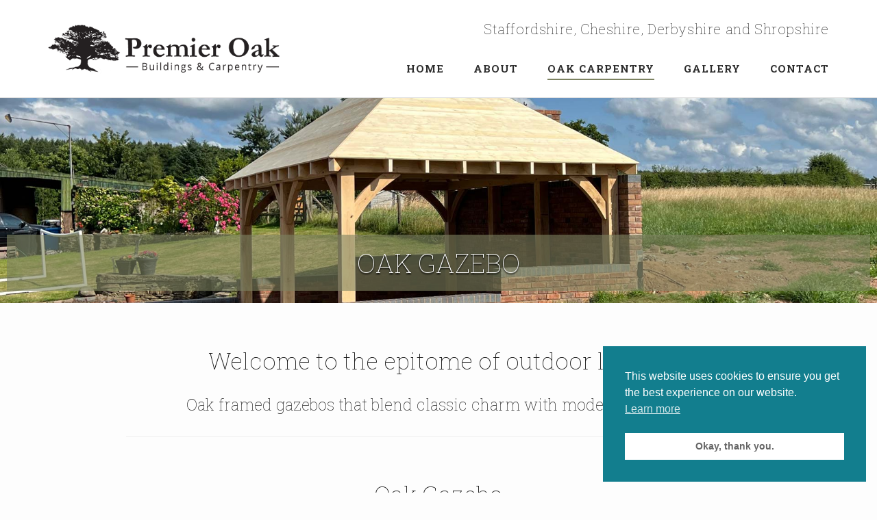

--- FILE ---
content_type: text/html; charset=UTF-8
request_url: https://www.premieroak.co.uk/oak-carpentry/oak-gazebo/
body_size: 17032
content:
<!DOCTYPE html>
<html lang="en-GB">
<head>

<!-- Google tag (gtag.js) -->
<script async src="https://www.googletagmanager.com/gtag/js?id=G-BRE3JTN3YH"></script>
<script>
  window.dataLayer = window.dataLayer || [];
  function gtag(){dataLayer.push(arguments);}
  gtag('js', new Date());

  gtag('config', 'G-BRE3JTN3YH');
</script>

	<meta charset="UTF-8">
	<link rel="profile" href="https://gmpg.org/xfn/11">

    <link rel="preconnect" href="https://fonts.googleapis.com">
    <link rel="preconnect" href="https://fonts.gstatic.com" crossorigin>
    <link href="https://fonts.googleapis.com/css2?family=Kaushan+Script&display=swap" rel="stylesheet">
    <link href="https://fonts.googleapis.com/css2?family=Source+Sans+3:ital,wght@0,200..900;1,200..900&display=swap" rel="stylesheet">
    <link href="https://fonts.googleapis.com/css2?family=Lora:ital,wght@0,400..700;1,400..700&display=swap" rel="stylesheet">
    <link href="https://fonts.googleapis.com/css2?family=Inter:wght@100..900&display=swap" rel="stylesheet">
    <link href="https://fonts.googleapis.com/css2?family=Nunito+Sans:ital,opsz,wght@0,6..12,200..1000;1,6..12,200..1000&display=swap" rel="stylesheet">
    <link href="https://fonts.googleapis.com/css2?family=Protest+Riot&display=swap" rel="stylesheet">
    <link href="https://fonts.googleapis.com/css2?family=Roboto+Slab:wght@100..900&display=swap" rel="stylesheet">
    <link href="https://fonts.googleapis.com/css2?family=Roboto:ital,wght@0,100;0,300;0,400;0,500;0,700;0,900;1,100;1,300;1,400;1,500;1,700;1,900&display=swap" rel="stylesheet">

	<meta name='robots' content='index, follow, max-image-preview:large, max-snippet:-1, max-video-preview:-1' />

	<!-- This site is optimized with the Yoast SEO plugin v26.7 - https://yoast.com/wordpress/plugins/seo/ -->
	<title>Oak Gazebo and Handmade Oak Gazebos by Premier Oak</title>
	<meta name="description" content="Oak Gazebos - a beautiful handcrafted oak gazebo for your property in Staffordshire, Cheshire, Derbyshire &amp; Shropshire by Premier Oak." />
	<link rel="canonical" href="https://www.premieroak.co.uk/oak-carpentry/oak-gazebo/" />
	<meta property="og:locale" content="en_GB" />
	<meta property="og:type" content="article" />
	<meta property="og:title" content="Oak Gazebo and Handmade Oak Gazebos by Premier Oak" />
	<meta property="og:description" content="Oak Gazebos - a beautiful handcrafted oak gazebo for your property in Staffordshire, Cheshire, Derbyshire &amp; Shropshire by Premier Oak." />
	<meta property="og:url" content="https://www.premieroak.co.uk/oak-carpentry/oak-gazebo/" />
	<meta property="og:site_name" content="Premier Oak" />
	<meta property="article:modified_time" content="2024-04-30T14:43:30+00:00" />
	<meta name="twitter:card" content="summary_large_image" />
	<meta name="twitter:label1" content="Estimated reading time" />
	<meta name="twitter:data1" content="1 minute" />
	<script type="application/ld+json" class="yoast-schema-graph">{"@context":"https://schema.org","@graph":[{"@type":"WebPage","@id":"https://www.premieroak.co.uk/oak-carpentry/oak-gazebo/","url":"https://www.premieroak.co.uk/oak-carpentry/oak-gazebo/","name":"Oak Gazebo and Handmade Oak Gazebos by Premier Oak","isPartOf":{"@id":"https://www.premieroak.co.uk/#website"},"datePublished":"2024-03-22T15:54:59+00:00","dateModified":"2024-04-30T14:43:30+00:00","description":"Oak Gazebos - a beautiful handcrafted oak gazebo for your property in Staffordshire, Cheshire, Derbyshire & Shropshire by Premier Oak.","breadcrumb":{"@id":"https://www.premieroak.co.uk/oak-carpentry/oak-gazebo/#breadcrumb"},"inLanguage":"en-GB","potentialAction":[{"@type":"ReadAction","target":["https://www.premieroak.co.uk/oak-carpentry/oak-gazebo/"]}]},{"@type":"BreadcrumbList","@id":"https://www.premieroak.co.uk/oak-carpentry/oak-gazebo/#breadcrumb","itemListElement":[{"@type":"ListItem","position":1,"name":"Home","item":"https://www.premieroak.co.uk/"},{"@type":"ListItem","position":2,"name":"Oak Carpentry","item":"https://www.premieroak.co.uk/oak-carpentry/"},{"@type":"ListItem","position":3,"name":"Oak Gazebo"}]},{"@type":"WebSite","@id":"https://www.premieroak.co.uk/#website","url":"https://www.premieroak.co.uk/","name":"Premier Oak","description":"Oak Buildings &amp; Oak Carpentry","publisher":{"@id":"https://www.premieroak.co.uk/#organization"},"potentialAction":[{"@type":"SearchAction","target":{"@type":"EntryPoint","urlTemplate":"https://www.premieroak.co.uk/?s={search_term_string}"},"query-input":{"@type":"PropertyValueSpecification","valueRequired":true,"valueName":"search_term_string"}}],"inLanguage":"en-GB"},{"@type":"Organization","@id":"https://www.premieroak.co.uk/#organization","name":"Premier Oak","url":"https://www.premieroak.co.uk/","logo":{"@type":"ImageObject","inLanguage":"en-GB","@id":"https://www.premieroak.co.uk/#/schema/logo/image/","url":"https://www.premieroak.co.uk/wp-content/uploads/2024/03/oak-buildings-and-oak-carpentry.png","contentUrl":"https://www.premieroak.co.uk/wp-content/uploads/2024/03/oak-buildings-and-oak-carpentry.png","width":477,"height":100,"caption":"Premier Oak"},"image":{"@id":"https://www.premieroak.co.uk/#/schema/logo/image/"}}]}</script>
	<!-- / Yoast SEO plugin. -->


<link rel='dns-prefetch' href='//fonts.googleapis.com' />
<link rel="alternate" type="application/rss+xml" title="Premier Oak &raquo; Feed" href="https://www.premieroak.co.uk/feed/" />
<link rel="alternate" type="application/rss+xml" title="Premier Oak &raquo; Comments Feed" href="https://www.premieroak.co.uk/comments/feed/" />
<link rel="alternate" title="oEmbed (JSON)" type="application/json+oembed" href="https://www.premieroak.co.uk/wp-json/oembed/1.0/embed?url=https%3A%2F%2Fwww.premieroak.co.uk%2Foak-carpentry%2Foak-gazebo%2F" />
<link rel="alternate" title="oEmbed (XML)" type="text/xml+oembed" href="https://www.premieroak.co.uk/wp-json/oembed/1.0/embed?url=https%3A%2F%2Fwww.premieroak.co.uk%2Foak-carpentry%2Foak-gazebo%2F&#038;format=xml" />
<style id='wp-img-auto-sizes-contain-inline-css' type='text/css'>
img:is([sizes=auto i],[sizes^="auto," i]){contain-intrinsic-size:3000px 1500px}
/*# sourceURL=wp-img-auto-sizes-contain-inline-css */
</style>
<style id='wp-emoji-styles-inline-css' type='text/css'>

	img.wp-smiley, img.emoji {
		display: inline !important;
		border: none !important;
		box-shadow: none !important;
		height: 1em !important;
		width: 1em !important;
		margin: 0 0.07em !important;
		vertical-align: -0.1em !important;
		background: none !important;
		padding: 0 !important;
	}
/*# sourceURL=wp-emoji-styles-inline-css */
</style>
<style id='wp-block-library-inline-css' type='text/css'>
:root{--wp-block-synced-color:#7a00df;--wp-block-synced-color--rgb:122,0,223;--wp-bound-block-color:var(--wp-block-synced-color);--wp-editor-canvas-background:#ddd;--wp-admin-theme-color:#007cba;--wp-admin-theme-color--rgb:0,124,186;--wp-admin-theme-color-darker-10:#006ba1;--wp-admin-theme-color-darker-10--rgb:0,107,160.5;--wp-admin-theme-color-darker-20:#005a87;--wp-admin-theme-color-darker-20--rgb:0,90,135;--wp-admin-border-width-focus:2px}@media (min-resolution:192dpi){:root{--wp-admin-border-width-focus:1.5px}}.wp-element-button{cursor:pointer}:root .has-very-light-gray-background-color{background-color:#eee}:root .has-very-dark-gray-background-color{background-color:#313131}:root .has-very-light-gray-color{color:#eee}:root .has-very-dark-gray-color{color:#313131}:root .has-vivid-green-cyan-to-vivid-cyan-blue-gradient-background{background:linear-gradient(135deg,#00d084,#0693e3)}:root .has-purple-crush-gradient-background{background:linear-gradient(135deg,#34e2e4,#4721fb 50%,#ab1dfe)}:root .has-hazy-dawn-gradient-background{background:linear-gradient(135deg,#faaca8,#dad0ec)}:root .has-subdued-olive-gradient-background{background:linear-gradient(135deg,#fafae1,#67a671)}:root .has-atomic-cream-gradient-background{background:linear-gradient(135deg,#fdd79a,#004a59)}:root .has-nightshade-gradient-background{background:linear-gradient(135deg,#330968,#31cdcf)}:root .has-midnight-gradient-background{background:linear-gradient(135deg,#020381,#2874fc)}:root{--wp--preset--font-size--normal:16px;--wp--preset--font-size--huge:42px}.has-regular-font-size{font-size:1em}.has-larger-font-size{font-size:2.625em}.has-normal-font-size{font-size:var(--wp--preset--font-size--normal)}.has-huge-font-size{font-size:var(--wp--preset--font-size--huge)}.has-text-align-center{text-align:center}.has-text-align-left{text-align:left}.has-text-align-right{text-align:right}.has-fit-text{white-space:nowrap!important}#end-resizable-editor-section{display:none}.aligncenter{clear:both}.items-justified-left{justify-content:flex-start}.items-justified-center{justify-content:center}.items-justified-right{justify-content:flex-end}.items-justified-space-between{justify-content:space-between}.screen-reader-text{border:0;clip-path:inset(50%);height:1px;margin:-1px;overflow:hidden;padding:0;position:absolute;width:1px;word-wrap:normal!important}.screen-reader-text:focus{background-color:#ddd;clip-path:none;color:#444;display:block;font-size:1em;height:auto;left:5px;line-height:normal;padding:15px 23px 14px;text-decoration:none;top:5px;width:auto;z-index:100000}html :where(.has-border-color){border-style:solid}html :where([style*=border-top-color]){border-top-style:solid}html :where([style*=border-right-color]){border-right-style:solid}html :where([style*=border-bottom-color]){border-bottom-style:solid}html :where([style*=border-left-color]){border-left-style:solid}html :where([style*=border-width]){border-style:solid}html :where([style*=border-top-width]){border-top-style:solid}html :where([style*=border-right-width]){border-right-style:solid}html :where([style*=border-bottom-width]){border-bottom-style:solid}html :where([style*=border-left-width]){border-left-style:solid}html :where(img[class*=wp-image-]){height:auto;max-width:100%}:where(figure){margin:0 0 1em}html :where(.is-position-sticky){--wp-admin--admin-bar--position-offset:var(--wp-admin--admin-bar--height,0px)}@media screen and (max-width:600px){html :where(.is-position-sticky){--wp-admin--admin-bar--position-offset:0px}}

/*# sourceURL=wp-block-library-inline-css */
</style><style id='global-styles-inline-css' type='text/css'>
:root{--wp--preset--aspect-ratio--square: 1;--wp--preset--aspect-ratio--4-3: 4/3;--wp--preset--aspect-ratio--3-4: 3/4;--wp--preset--aspect-ratio--3-2: 3/2;--wp--preset--aspect-ratio--2-3: 2/3;--wp--preset--aspect-ratio--16-9: 16/9;--wp--preset--aspect-ratio--9-16: 9/16;--wp--preset--color--black: #000000;--wp--preset--color--cyan-bluish-gray: #abb8c3;--wp--preset--color--white: #ffffff;--wp--preset--color--pale-pink: #f78da7;--wp--preset--color--vivid-red: #cf2e2e;--wp--preset--color--luminous-vivid-orange: #ff6900;--wp--preset--color--luminous-vivid-amber: #fcb900;--wp--preset--color--light-green-cyan: #7bdcb5;--wp--preset--color--vivid-green-cyan: #00d084;--wp--preset--color--pale-cyan-blue: #8ed1fc;--wp--preset--color--vivid-cyan-blue: #0693e3;--wp--preset--color--vivid-purple: #9b51e0;--wp--preset--gradient--vivid-cyan-blue-to-vivid-purple: linear-gradient(135deg,rgb(6,147,227) 0%,rgb(155,81,224) 100%);--wp--preset--gradient--light-green-cyan-to-vivid-green-cyan: linear-gradient(135deg,rgb(122,220,180) 0%,rgb(0,208,130) 100%);--wp--preset--gradient--luminous-vivid-amber-to-luminous-vivid-orange: linear-gradient(135deg,rgb(252,185,0) 0%,rgb(255,105,0) 100%);--wp--preset--gradient--luminous-vivid-orange-to-vivid-red: linear-gradient(135deg,rgb(255,105,0) 0%,rgb(207,46,46) 100%);--wp--preset--gradient--very-light-gray-to-cyan-bluish-gray: linear-gradient(135deg,rgb(238,238,238) 0%,rgb(169,184,195) 100%);--wp--preset--gradient--cool-to-warm-spectrum: linear-gradient(135deg,rgb(74,234,220) 0%,rgb(151,120,209) 20%,rgb(207,42,186) 40%,rgb(238,44,130) 60%,rgb(251,105,98) 80%,rgb(254,248,76) 100%);--wp--preset--gradient--blush-light-purple: linear-gradient(135deg,rgb(255,206,236) 0%,rgb(152,150,240) 100%);--wp--preset--gradient--blush-bordeaux: linear-gradient(135deg,rgb(254,205,165) 0%,rgb(254,45,45) 50%,rgb(107,0,62) 100%);--wp--preset--gradient--luminous-dusk: linear-gradient(135deg,rgb(255,203,112) 0%,rgb(199,81,192) 50%,rgb(65,88,208) 100%);--wp--preset--gradient--pale-ocean: linear-gradient(135deg,rgb(255,245,203) 0%,rgb(182,227,212) 50%,rgb(51,167,181) 100%);--wp--preset--gradient--electric-grass: linear-gradient(135deg,rgb(202,248,128) 0%,rgb(113,206,126) 100%);--wp--preset--gradient--midnight: linear-gradient(135deg,rgb(2,3,129) 0%,rgb(40,116,252) 100%);--wp--preset--font-size--small: 13px;--wp--preset--font-size--medium: 20px;--wp--preset--font-size--large: 36px;--wp--preset--font-size--x-large: 42px;--wp--preset--spacing--20: 0.44rem;--wp--preset--spacing--30: 0.67rem;--wp--preset--spacing--40: 1rem;--wp--preset--spacing--50: 1.5rem;--wp--preset--spacing--60: 2.25rem;--wp--preset--spacing--70: 3.38rem;--wp--preset--spacing--80: 5.06rem;--wp--preset--shadow--natural: 6px 6px 9px rgba(0, 0, 0, 0.2);--wp--preset--shadow--deep: 12px 12px 50px rgba(0, 0, 0, 0.4);--wp--preset--shadow--sharp: 6px 6px 0px rgba(0, 0, 0, 0.2);--wp--preset--shadow--outlined: 6px 6px 0px -3px rgb(255, 255, 255), 6px 6px rgb(0, 0, 0);--wp--preset--shadow--crisp: 6px 6px 0px rgb(0, 0, 0);}:where(.is-layout-flex){gap: 0.5em;}:where(.is-layout-grid){gap: 0.5em;}body .is-layout-flex{display: flex;}.is-layout-flex{flex-wrap: wrap;align-items: center;}.is-layout-flex > :is(*, div){margin: 0;}body .is-layout-grid{display: grid;}.is-layout-grid > :is(*, div){margin: 0;}:where(.wp-block-columns.is-layout-flex){gap: 2em;}:where(.wp-block-columns.is-layout-grid){gap: 2em;}:where(.wp-block-post-template.is-layout-flex){gap: 1.25em;}:where(.wp-block-post-template.is-layout-grid){gap: 1.25em;}.has-black-color{color: var(--wp--preset--color--black) !important;}.has-cyan-bluish-gray-color{color: var(--wp--preset--color--cyan-bluish-gray) !important;}.has-white-color{color: var(--wp--preset--color--white) !important;}.has-pale-pink-color{color: var(--wp--preset--color--pale-pink) !important;}.has-vivid-red-color{color: var(--wp--preset--color--vivid-red) !important;}.has-luminous-vivid-orange-color{color: var(--wp--preset--color--luminous-vivid-orange) !important;}.has-luminous-vivid-amber-color{color: var(--wp--preset--color--luminous-vivid-amber) !important;}.has-light-green-cyan-color{color: var(--wp--preset--color--light-green-cyan) !important;}.has-vivid-green-cyan-color{color: var(--wp--preset--color--vivid-green-cyan) !important;}.has-pale-cyan-blue-color{color: var(--wp--preset--color--pale-cyan-blue) !important;}.has-vivid-cyan-blue-color{color: var(--wp--preset--color--vivid-cyan-blue) !important;}.has-vivid-purple-color{color: var(--wp--preset--color--vivid-purple) !important;}.has-black-background-color{background-color: var(--wp--preset--color--black) !important;}.has-cyan-bluish-gray-background-color{background-color: var(--wp--preset--color--cyan-bluish-gray) !important;}.has-white-background-color{background-color: var(--wp--preset--color--white) !important;}.has-pale-pink-background-color{background-color: var(--wp--preset--color--pale-pink) !important;}.has-vivid-red-background-color{background-color: var(--wp--preset--color--vivid-red) !important;}.has-luminous-vivid-orange-background-color{background-color: var(--wp--preset--color--luminous-vivid-orange) !important;}.has-luminous-vivid-amber-background-color{background-color: var(--wp--preset--color--luminous-vivid-amber) !important;}.has-light-green-cyan-background-color{background-color: var(--wp--preset--color--light-green-cyan) !important;}.has-vivid-green-cyan-background-color{background-color: var(--wp--preset--color--vivid-green-cyan) !important;}.has-pale-cyan-blue-background-color{background-color: var(--wp--preset--color--pale-cyan-blue) !important;}.has-vivid-cyan-blue-background-color{background-color: var(--wp--preset--color--vivid-cyan-blue) !important;}.has-vivid-purple-background-color{background-color: var(--wp--preset--color--vivid-purple) !important;}.has-black-border-color{border-color: var(--wp--preset--color--black) !important;}.has-cyan-bluish-gray-border-color{border-color: var(--wp--preset--color--cyan-bluish-gray) !important;}.has-white-border-color{border-color: var(--wp--preset--color--white) !important;}.has-pale-pink-border-color{border-color: var(--wp--preset--color--pale-pink) !important;}.has-vivid-red-border-color{border-color: var(--wp--preset--color--vivid-red) !important;}.has-luminous-vivid-orange-border-color{border-color: var(--wp--preset--color--luminous-vivid-orange) !important;}.has-luminous-vivid-amber-border-color{border-color: var(--wp--preset--color--luminous-vivid-amber) !important;}.has-light-green-cyan-border-color{border-color: var(--wp--preset--color--light-green-cyan) !important;}.has-vivid-green-cyan-border-color{border-color: var(--wp--preset--color--vivid-green-cyan) !important;}.has-pale-cyan-blue-border-color{border-color: var(--wp--preset--color--pale-cyan-blue) !important;}.has-vivid-cyan-blue-border-color{border-color: var(--wp--preset--color--vivid-cyan-blue) !important;}.has-vivid-purple-border-color{border-color: var(--wp--preset--color--vivid-purple) !important;}.has-vivid-cyan-blue-to-vivid-purple-gradient-background{background: var(--wp--preset--gradient--vivid-cyan-blue-to-vivid-purple) !important;}.has-light-green-cyan-to-vivid-green-cyan-gradient-background{background: var(--wp--preset--gradient--light-green-cyan-to-vivid-green-cyan) !important;}.has-luminous-vivid-amber-to-luminous-vivid-orange-gradient-background{background: var(--wp--preset--gradient--luminous-vivid-amber-to-luminous-vivid-orange) !important;}.has-luminous-vivid-orange-to-vivid-red-gradient-background{background: var(--wp--preset--gradient--luminous-vivid-orange-to-vivid-red) !important;}.has-very-light-gray-to-cyan-bluish-gray-gradient-background{background: var(--wp--preset--gradient--very-light-gray-to-cyan-bluish-gray) !important;}.has-cool-to-warm-spectrum-gradient-background{background: var(--wp--preset--gradient--cool-to-warm-spectrum) !important;}.has-blush-light-purple-gradient-background{background: var(--wp--preset--gradient--blush-light-purple) !important;}.has-blush-bordeaux-gradient-background{background: var(--wp--preset--gradient--blush-bordeaux) !important;}.has-luminous-dusk-gradient-background{background: var(--wp--preset--gradient--luminous-dusk) !important;}.has-pale-ocean-gradient-background{background: var(--wp--preset--gradient--pale-ocean) !important;}.has-electric-grass-gradient-background{background: var(--wp--preset--gradient--electric-grass) !important;}.has-midnight-gradient-background{background: var(--wp--preset--gradient--midnight) !important;}.has-small-font-size{font-size: var(--wp--preset--font-size--small) !important;}.has-medium-font-size{font-size: var(--wp--preset--font-size--medium) !important;}.has-large-font-size{font-size: var(--wp--preset--font-size--large) !important;}.has-x-large-font-size{font-size: var(--wp--preset--font-size--x-large) !important;}
/*# sourceURL=global-styles-inline-css */
</style>

<style id='classic-theme-styles-inline-css' type='text/css'>
/*! This file is auto-generated */
.wp-block-button__link{color:#fff;background-color:#32373c;border-radius:9999px;box-shadow:none;text-decoration:none;padding:calc(.667em + 2px) calc(1.333em + 2px);font-size:1.125em}.wp-block-file__button{background:#32373c;color:#fff;text-decoration:none}
/*# sourceURL=/wp-includes/css/classic-themes.min.css */
</style>
<link rel='stylesheet' id='contact-form-7-css' href='https://www.premieroak.co.uk/wp-content/plugins/contact-form-7/includes/css/styles.css?ver=6.1.4' type='text/css' media='all' />
<link rel='stylesheet' id='siteorigin-panels-front-css' href='https://www.premieroak.co.uk/wp-content/plugins/siteorigin-panels/css/front-flex.min.css?ver=2.33.5' type='text/css' media='all' />
<link rel='stylesheet' id='sow-slider-slider-css' href='https://www.premieroak.co.uk/wp-content/plugins/so-widgets-bundle/css/slider/slider.css?ver=1.70.4' type='text/css' media='all' />
<link rel='stylesheet' id='siteorigin-premium-animate-css' href='https://www.premieroak.co.uk/wp-content/plugins/siteorigin-premium/css/animate.min.css?ver=1.74.0' type='text/css' media='all' />
<link rel='stylesheet' id='nsc_bar_nice-cookie-consent-css' href='https://www.premieroak.co.uk/wp-content/plugins/beautiful-and-responsive-cookie-consent/public/cookieNSCconsent.min.css?ver=4.9.2' type='text/css' media='all' />
<link rel='stylesheet' id='siteorigin-corp-style-css' href='https://www.premieroak.co.uk/wp-content/themes/oak-carpentry-premier-oak/style.css?ver=1.20.1' type='text/css' media='all' />
<link rel='stylesheet' id='siteorigin-corp-icons-css' href='https://www.premieroak.co.uk/wp-content/themes/oak-carpentry-premier-oak/css/siteorigin-corp-icons.min.css?ver=.min' type='text/css' media='all' />
<link rel='stylesheet' id='siteorigin-google-web-fonts-css' href='https://fonts.googleapis.com/css?family=Montserrat%3A600%2C500%2C700%7COpen+Sans%3A400%2C300%2C500%2C600&#038;ver=6.9#038;subset&#038;display=block' type='text/css' media='all' />
<link rel='stylesheet' id='fancybox-css' href='https://www.premieroak.co.uk/wp-content/plugins/easy-fancybox/fancybox/1.5.4/jquery.fancybox.min.css?ver=6.9' type='text/css' media='screen' />
<script type="text/javascript" src="https://www.premieroak.co.uk/wp-includes/js/jquery/jquery.min.js?ver=3.7.1" id="jquery-core-js"></script>
<script type="text/javascript" src="https://www.premieroak.co.uk/wp-includes/js/jquery/jquery-migrate.min.js?ver=3.4.1" id="jquery-migrate-js"></script>
<script type="text/javascript" src="https://www.premieroak.co.uk/wp-content/plugins/so-widgets-bundle/js/jquery.cycle.min.js?ver=1.70.4" id="sow-slider-slider-cycle2-js"></script>
<script type="text/javascript" id="sow-slider-slider-js-extra">
/* <![CDATA[ */
var sowb_slider_allowed_protocols = ["http","https","ftp","ftps","mailto","news","irc","irc6","ircs","gopher","nntp","feed","telnet","mms","rtsp","sms","svn","tel","fax","xmpp","webcal","urn","data","skype","steam"];
//# sourceURL=sow-slider-slider-js-extra
/* ]]> */
</script>
<script type="text/javascript" src="https://www.premieroak.co.uk/wp-content/plugins/so-widgets-bundle/js/slider/jquery.slider.min.js?ver=1.70.4" id="sow-slider-slider-js"></script>
<script type="text/javascript" src="https://www.premieroak.co.uk/wp-content/plugins/siteorigin-premium/js/animate.min.js?ver=1.74.0" id="siteorigin-premium-animate-js"></script>
<link rel="https://api.w.org/" href="https://www.premieroak.co.uk/wp-json/" /><link rel="alternate" title="JSON" type="application/json" href="https://www.premieroak.co.uk/wp-json/wp/v2/pages/828" /><link rel="EditURI" type="application/rsd+xml" title="RSD" href="https://www.premieroak.co.uk/xmlrpc.php?rsd" />
<meta name="generator" content="WordPress 6.9" />
<link rel='shortlink' href='https://www.premieroak.co.uk/?p=828' />
				<style type="text/css">@media (min-width: 780px) {
  .so-widget-sow-hero-default-bbb5ce50d8c0-828 {
    min-height: 300px;
  }
}
@media (max-width: 780px) {
  .so-widget-sow-hero-default-bbb5ce50d8c0-828 {
    min-height: 300px;
  }
}
@media (max-width: 780px) {
  .so-widget-sow-hero-default-bbb5ce50d8c0-828 .sow-slider-base ul.sow-slider-images {
    min-height: 0 !important;
  }
}
.so-widget-sow-hero-default-bbb5ce50d8c0-828 .sow-slider-base ul.sow-slider-images .sow-slider-image-wrapper {
  padding: calc( 50px + 150px ) 10px 50px 10px;
  max-width: 1280px;
  height: 300px;
}
@media (max-width: 780px) {
  .so-widget-sow-hero-default-bbb5ce50d8c0-828 .sow-slider-base ul.sow-slider-images .sow-slider-image-wrapper {
    height: 300px;
    
    
    
  }
}
.so-widget-sow-hero-default-bbb5ce50d8c0-828 .sow-slider-base ul.sow-slider-images .sow-slider-image-wrapper h1,
.so-widget-sow-hero-default-bbb5ce50d8c0-828 .sow-slider-base ul.sow-slider-images .sow-slider-image-wrapper h2,
.so-widget-sow-hero-default-bbb5ce50d8c0-828 .sow-slider-base ul.sow-slider-images .sow-slider-image-wrapper h3,
.so-widget-sow-hero-default-bbb5ce50d8c0-828 .sow-slider-base ul.sow-slider-images .sow-slider-image-wrapper h4,
.so-widget-sow-hero-default-bbb5ce50d8c0-828 .sow-slider-base ul.sow-slider-images .sow-slider-image-wrapper h5,
.so-widget-sow-hero-default-bbb5ce50d8c0-828 .sow-slider-base ul.sow-slider-images .sow-slider-image-wrapper h6 {
  line-height: 1.375em;
  color: #ffffff;
  text-shadow: 0 2px 2px #000000;
  margin: 0.1em 0;
  
}
.so-widget-sow-hero-default-bbb5ce50d8c0-828 .sow-slider-base ul.sow-slider-images .sow-slider-image-wrapper h1 {
  font-size: 38px;
}
.so-widget-sow-hero-default-bbb5ce50d8c0-828 .sow-slider-base ul.sow-slider-images .sow-slider-image-wrapper h2 {
  font-size: 32.3px;
}
.so-widget-sow-hero-default-bbb5ce50d8c0-828 .sow-slider-base ul.sow-slider-images .sow-slider-image-wrapper h3 {
  font-size: 26.6px;
}
.so-widget-sow-hero-default-bbb5ce50d8c0-828 .sow-slider-base ul.sow-slider-images .sow-slider-image-wrapper h4 {
  font-size: 22.8px;
}
.so-widget-sow-hero-default-bbb5ce50d8c0-828 .sow-slider-base ul.sow-slider-images .sow-slider-image-wrapper h5 {
  font-size: 19px;
}
.so-widget-sow-hero-default-bbb5ce50d8c0-828 .sow-slider-base ul.sow-slider-images .sow-slider-image-wrapper h6 {
  font-size: 15.2px;
}
.so-widget-sow-hero-default-bbb5ce50d8c0-828 .sow-slider-base ul.sow-slider-images .sow-slider-image-wrapper p {
  color: #f6f6f6;
  text-shadow: 0 2px 2px rgba(0, 0, 0, 0.25);
  margin: 1em 0;
  font-size: 16px;
  
}
.so-widget-sow-hero-default-bbb5ce50d8c0-828 .sow-slider-base ul.sow-slider-images .sow-slider-image-wrapper .sow-hero-buttons {
  margin-top: 3em;
  padding-bottom: 0.2em;
}
.so-widget-sow-hero-default-bbb5ce50d8c0-828 .sow-slider-base ul.sow-slider-images .sow-slider-image-wrapper .sow-hero-buttons .so-widget-sow-button {
  display: inline-block;
  margin: 3px 6px 0;
}
.so-widget-sow-hero-default-bbb5ce50d8c0-828 .sow-slider-base .sow-slider-pagination {
  text-align: left;
}
.so-widget-sow-hero-default-bbb5ce50d8c0-828 .sow-slider-base .sow-slider-pagination li a {
  background: #ffffff;
}
.so-widget-sow-hero-default-bbb5ce50d8c0-828 .sow-slider-base .sow-slide-nav {
  font-size: 25px;
}
.so-widget-sow-hero-default-bbb5ce50d8c0-828 .sow-slider-base .sow-slide-nav a {
  color: #ffffff;
}
@media (max-width: 780px) {
  .so-widget-sow-hero-default-bbb5ce50d8c0-828 .sow-slider-image-fixed {
    background-attachment: scroll !important;
  }
}
.so-widget-sow-hero-default-bbb5ce50d8c0-828 .simpleParallax > img {
  bottom: 0;
  left: 0;
  position: absolute;
  right: 0;
  top: 0;
  width: 100%;
  z-index: 0;
}</style>
								<style type="text/css">.so-widget-sow-headline-default-ec1eb4cebc48-828 .sow-headline-container h2.sow-headline {
  
  text-align: center;
  
  line-height: 1.4em;
  
  
  
}
@media (max-width: 780px) {
  .so-widget-sow-headline-default-ec1eb4cebc48-828 .sow-headline-container h2.sow-headline {
    text-align: center;
  }
}
.so-widget-sow-headline-default-ec1eb4cebc48-828 .sow-headline-container h3.sow-sub-headline {
  
  text-align: center;
  
  line-height: 1.4em;
  
  
  
}
@media (max-width: 780px) {
  .so-widget-sow-headline-default-ec1eb4cebc48-828 .sow-headline-container h3.sow-sub-headline {
    text-align: center;
  }
}
.so-widget-sow-headline-default-ec1eb4cebc48-828 .sow-headline-container .decoration {
  line-height: 0em;
  text-align: center;
  margin-top: 20px;
  margin-bottom: 20px;
}
@media (max-width: 780px) {
  .so-widget-sow-headline-default-ec1eb4cebc48-828 .sow-headline-container .decoration {
    text-align: center;
  }
}
.so-widget-sow-headline-default-ec1eb4cebc48-828 .sow-headline-container .decoration .decoration-inside {
  height: 1px;
  display: inline-block;
  border-top: 1px solid #eeeeee;
  width: 100%;
  max-width: 80%;
}
.so-widget-sow-headline-default-ec1eb4cebc48-828 .sow-headline-container *:first-child {
  margin-top: 0 !important;
}
.so-widget-sow-headline-default-ec1eb4cebc48-828 .sow-headline-container *:last-child {
  margin-bottom: 0 !important;
}</style>
								<style type="text/css">.so-widget-sow-image-grid-default-8bf08a9600e8-828 .sow-image-grid-wrapper {
  align-items: flex-start;
  display: flex;
  flex-wrap: wrap;
  justify-content: center;
  line-height: 0;
  text-align: center;
}
.so-widget-sow-image-grid-default-8bf08a9600e8-828 .sow-image-grid-wrapper .sow-image-grid-image {
  display: inline-block;
  padding: 5px 5px 5px 5px;
}
.so-widget-sow-image-grid-default-8bf08a9600e8-828 .sow-image-grid-wrapper .sow-image-grid-image a {
  display: block;
}
.so-widget-sow-image-grid-default-8bf08a9600e8-828 .sow-image-grid-wrapper .sow-image-grid-image img {
  height: auto;
  max-width: 100%;
  opacity: 0;
}
.so-widget-sow-image-grid-default-8bf08a9600e8-828 .sow-image-grid-wrapper .sow-image-grid-image .image-title {
  
  
  
  
  
  line-height: 1.25;
  
  
}</style>
					<meta name="viewport" content="width=device-width, initial-scale=1">
<style type="text/css" id="custom-background-css">
body.custom-background { background-color: #fdfdfd; }
</style>
					<style type="text/css" id="oak-carpentry-premier-oak-settings-custom" data-siteorigin-settings="true">
					blockquote { border-left: 3px solid #7d8361; }       .button,button,input[type=button],input[type=reset],input[type=submit] { background: #7d8361; } .button:hover,button:hover,input[type=button]:hover,input[type=reset]:hover,input[type=submit]:hover { background: rgba(125,131,97,0.8); } .button:active,.button:focus,button:active,button:focus,input[type=button]:active,input[type=button]:focus,input[type=reset]:active,input[type=reset]:focus,input[type=submit]:active,input[type=submit]:focus { background: #7d8361; }      a { color: #7d8361; } a:visited { color: #7d8361; }    .link-underline.main-navigation ul .sub-menu li:first-of-type { border-top: 2px solid #7d8361; } .link-underline.main-navigation ul .children li:first-of-type { border-top: 2px solid #7d8361; }   #site-navigation.main-navigation ul .menu-button a { background: #7d8361; } #site-navigation.main-navigation ul .menu-button a:hover { background: rgba(125,131,97,0.8); } [class*=overlap] .main-navigation:not(.link-underline) div > ul:not(.cart_list) > li:hover > a { color: #7d8361; } .link-underline.main-navigation div > ul:not(.cart_list) > li:hover > a { border-color: #7d8361; } .main-navigation:not(.link-underline) div > ul:not(.cart_list) > li:hover > a { color: #7d8361; } .main-navigation div > ul:not(.cart_list) > li.current > a,.main-navigation div > ul:not(.cart_list) > li.current_page_item > a,.main-navigation div > ul:not(.cart_list) > li.current-menu-item > a,.main-navigation div > ul:not(.cart_list) > li.current_page_ancestor > a,.main-navigation div > ul:not(.cart_list) > li.current-menu-ancestor > a { border-color: #7d8361; } .main-navigation:not(.link-underline) div > ul:not(.cart_list) > li.current > a,.main-navigation:not(.link-underline) div > ul:not(.cart_list) > li.current_page_item > a,.main-navigation:not(.link-underline) div > ul:not(.cart_list) > li.current-menu-item > a,.main-navigation:not(.link-underline) div > ul:not(.cart_list) > li.current_page_ancestor > a,.main-navigation:not(.link-underline) div > ul:not(.cart_list) > li.current-menu-ancestor > a { color: #7d8361; } [class*=overlap] .main-navigation:not(.link-underline) div > ul:not(.cart_list) > li.current > a,[class*=overlap] .main-navigation:not(.link-underline) div > ul:not(.cart_list) > li.current_page_item > a,[class*=overlap] .main-navigation:not(.link-underline) div > ul:not(.cart_list) > li.current-menu-item > a,[class*=overlap] .main-navigation:not(.link-underline) div > ul:not(.cart_list) > li.current_page_ancestor > a,[class*=overlap] .main-navigation:not(.link-underline) div > ul:not(.cart_list) > li.current-menu-ancestor > a { color: #7d8361; }           .pagination .page-numbers:hover,.pagination .page-numbers:focus { border-color: #7d8361; color: #7d8361; }  .pagination .current { border-color: #7d8361; color: #7d8361; }    .post-navigation a:hover div { color: #7d8361; }  .comment-navigation a:hover { color: #7d8361; }   .breadcrumbs a:hover { color: #7d8361; }  .site-main #infinite-handle span button:hover { border-color: #7d8361; color: #7d8361; }   .site-content #jp-relatedposts .jp-relatedposts-items .jp-relatedposts-post .jp-relatedposts-post-title a:hover { color: #7d8361; }    .widget-area .widget:not(.widget_tag_cloud):not(.widget_shopping_cart) a:not(.button):hover { color: #7d8361; }   .widget_calendar .wp-calendar-table tbody td a { color: #7d8361; }   .widget_calendar .wp-calendar-nav .wp-calendar-nav-prev a:hover,.widget_calendar .wp-calendar-nav .wp-calendar-nav-next a:hover { color: #7d8361; }  .site-header { background: ; }              .entry-meta span a:hover { color: #7d8361; }   .page-links .post-page-numbers:hover,.page-links .post-page-numbers.current { border-color: #7d8361; color: #7d8361; }  .tags-links a:hover,.widget_tag_cloud a:hover { background: #7d8361; } .tags-links a:hover:after,.widget_tag_cloud a:hover:after { border-right-color: #7d8361; }      .blog-layout-offset article .entry-offset .entry-author-link a:hover,.blog-layout-offset article .entry-offset .entry-categories a:hover,.blog-layout-offset article .entry-offset .entry-comments a:hover { color: #7d8361; }    .search-results .page-title span { color: #7d8361; }     .author-box .author-description span a:hover { color: #7d8361; }  .yarpp-related ol li .related-post-title:hover,.related-posts-section ol li .related-post-title:hover { color: #7d8361; }  .yarpp-related ol li .related-post-date:hover,.related-posts-section ol li .related-post-date:hover { color: #7d8361; }                   .comment-list .comment .comment-reply-link:hover,.comment-list .pingback .comment-reply-link:hover { color: #7d8361; }  .comment-reply-title #cancel-comment-reply-link:hover { color: #7d8361; }  #commentform .comment-notes a:hover,#commentform .logged-in-as a:hover { color: #7d8361; }            @media (max-width: 768px) { #masthead .search-toggle { margin: 0 20px 0 0; } .site-header .shopping-cart { margin: 0 37px 0 0; } #masthead #mobile-menu-button { display: inline-block; } #masthead .main-navigation:not(.mega-menu) ul:not(.shopping-cart) { display: none; } #masthead .main-navigation .search-icon { display: none; } .site-header.centered .site-branding { margin: 0; padding-right: 20px; text-align: left; } .centered.site-header .site-header-inner { flex-direction: row; } .site-header.centered .main-navigation { text-align: left; } } @media (min-width: 769px) { #masthead #mobile-navigation { display: none; } }.tags-links a:after, .widget_tag_cloud a:after { background: #fdfdfd; }				</style>
				<style media="all" id="siteorigin-panels-layouts-head">/* Layout 828 */ #pgc-828-0-0 , #pgc-828-1-0 , #pgc-828-2-0 , #pgc-828-3-0 , #pgc-828-4-0 , #pgc-828-5-0 , #pgc-828-6-0 { width:100%;width:calc(100% - ( 0 * 30px ) ) } #pg-828-0 , #pg-828-2 , #pg-828-3 , #pg-828-4 , #pg-828-5 , #pl-828 .so-panel { margin-bottom:60px } #pg-828-1 { margin-bottom:30px } #pg-828-6 { margin-bottom:90px } #pl-828 .so-panel:last-of-type { margin-bottom:0px } #pg-828-0.panel-has-style > .panel-row-style, #pg-828-0.panel-no-style , #pg-828-1.panel-has-style > .panel-row-style, #pg-828-1.panel-no-style , #pg-828-2.panel-has-style > .panel-row-style, #pg-828-2.panel-no-style , #pg-828-3.panel-has-style > .panel-row-style, #pg-828-3.panel-no-style , #pg-828-4.panel-has-style > .panel-row-style, #pg-828-4.panel-no-style , #pg-828-5.panel-has-style > .panel-row-style, #pg-828-5.panel-no-style , #pg-828-6.panel-has-style > .panel-row-style, #pg-828-6.panel-no-style { -webkit-align-items:flex-start;align-items:flex-start } @media (max-width:780px){ #pg-828-0.panel-no-style, #pg-828-0.panel-has-style > .panel-row-style, #pg-828-0 , #pg-828-1.panel-no-style, #pg-828-1.panel-has-style > .panel-row-style, #pg-828-1 , #pg-828-2.panel-no-style, #pg-828-2.panel-has-style > .panel-row-style, #pg-828-2 , #pg-828-3.panel-no-style, #pg-828-3.panel-has-style > .panel-row-style, #pg-828-3 , #pg-828-4.panel-no-style, #pg-828-4.panel-has-style > .panel-row-style, #pg-828-4 , #pg-828-5.panel-no-style, #pg-828-5.panel-has-style > .panel-row-style, #pg-828-5 , #pg-828-6.panel-no-style, #pg-828-6.panel-has-style > .panel-row-style, #pg-828-6 { -webkit-flex-direction:column;-ms-flex-direction:column;flex-direction:column } #pg-828-0 > .panel-grid-cell , #pg-828-0 > .panel-row-style > .panel-grid-cell , #pg-828-1 > .panel-grid-cell , #pg-828-1 > .panel-row-style > .panel-grid-cell , #pg-828-2 > .panel-grid-cell , #pg-828-2 > .panel-row-style > .panel-grid-cell , #pg-828-3 > .panel-grid-cell , #pg-828-3 > .panel-row-style > .panel-grid-cell , #pg-828-4 > .panel-grid-cell , #pg-828-4 > .panel-row-style > .panel-grid-cell , #pg-828-5 > .panel-grid-cell , #pg-828-5 > .panel-row-style > .panel-grid-cell , #pg-828-6 > .panel-grid-cell , #pg-828-6 > .panel-row-style > .panel-grid-cell { width:100%;margin-right:0 } #pl-828 .panel-grid-cell { padding:0 } #pl-828 .panel-grid .panel-grid-cell-empty { display:none } #pl-828 .panel-grid .panel-grid-cell-mobile-last { margin-bottom:0px }  } </style><link rel="icon" href="https://www.premieroak.co.uk/wp-content/uploads/2024/03/oak-carpentry-and-oak-buildings-150x150.png" sizes="32x32" />
<link rel="icon" href="https://www.premieroak.co.uk/wp-content/uploads/2024/03/oak-carpentry-and-oak-buildings-300x300.png" sizes="192x192" />
<link rel="apple-touch-icon" href="https://www.premieroak.co.uk/wp-content/uploads/2024/03/oak-carpentry-and-oak-buildings-300x300.png" />
<meta name="msapplication-TileImage" content="https://www.premieroak.co.uk/wp-content/uploads/2024/03/oak-carpentry-and-oak-buildings-300x300.png" />
		<style type="text/css" id="wp-custom-css">
			.page-id-138 .hero {background-color: rgba(18, 126, 142, 0.6);}
.page-id-138 .site-header .site-branding .site-title a { color: #7D8361;}
.grecaptcha-badge {
	opacity: 0;
	bottom: 84px!important;
}		</style>
		<link rel='stylesheet' id='sow-button-flat-5caee0b71486-9-css' href='https://www.premieroak.co.uk/wp-content/uploads/siteorigin-widgets/sow-button-flat-5caee0b71486-9.css?ver=6.9' type='text/css' media='all' />
<link rel='stylesheet' id='sow-button-base-css' href='https://www.premieroak.co.uk/wp-content/plugins/so-widgets-bundle/widgets/button/css/style.css?ver=1.70.4' type='text/css' media='all' />
<link rel='stylesheet' id='siteorigin-widget-icon-font-fontawesome-css' href='https://www.premieroak.co.uk/wp-content/plugins/so-widgets-bundle/icons/fontawesome/style.css?ver=6.9' type='text/css' media='all' />
<link rel='stylesheet' id='siteorigin-widget-icon-font-genericons-css' href='https://www.premieroak.co.uk/wp-content/plugins/so-widgets-bundle/icons/genericons/style.css?ver=6.9' type='text/css' media='all' />
</head>

<body class="wp-singular page-template-default page page-id-828 page-child parent-pageid-739 custom-background wp-custom-logo wp-theme-oak-carpentry-premier-oak siteorigin-panels siteorigin-panels-before-js css3-animations no-js page-layout-no-sidebar no-header-margin no-topbar">

<div id="page" class="site">
	<a class="skip-link screen-reader-text" href="#content">Skip to content</a>

			<header id="masthead" class="site-header mobile-menu"  >

			<div class="corp-container">

				<div class="site-header-inner">

					<div class="site-branding">
						<a href="https://www.premieroak.co.uk/" class="custom-logo-link" rel="home"><img width="477" height="100" src="https://www.premieroak.co.uk/wp-content/uploads/2024/03/oak-buildings-and-oak-carpentry.png" class="custom-logo" alt="Oak Buildings and Oak Carpentry" decoding="async" srcset="https://www.premieroak.co.uk/wp-content/uploads/2024/03/oak-buildings-and-oak-carpentry.png 477w, https://www.premieroak.co.uk/wp-content/uploads/2024/03/oak-buildings-and-oak-carpentry-300x63.png 300w" sizes="(max-width: 477px) 100vw, 477px" loading="eager" /></a>											</div><!-- .site-branding -->
                    
                    
					
					<nav id="site-navigation" class="main-navigation link-underline ">
                    
                                                <div id="top-header-widget-area" class="top-header-widget-area" role="complementary">
                        <div class="top-header-widget"><div id="pl-w655c8a68de588"  class="panel-layout" ><div id="pg-w655c8a68de588-0"  class="panel-grid panel-no-style" ><div id="pgc-w655c8a68de588-0-0"  class="panel-grid-cell" ><div id="panel-w655c8a68de588-0-0-0" class="so-panel widget widget_sow-editor panel-first-child panel-last-child" data-index="0" ><div class="header-locations panel-widget-style panel-widget-style-for-w655c8a68de588-0-0-0" ><div
			
			class="so-widget-sow-editor so-widget-sow-editor-base"
			
		>
<div class="siteorigin-widget-tinymce textwidget">
	<h2>Staffordshire, Cheshire, Derbyshire and Shropshire</h2>
</div>
</div></div></div></div></div></div></div>                        </div>
                        
						<div class="menu-main-menu-container"><ul id="primary-menu" class="menu"><li id="menu-item-91" class="menu-item menu-item-type-post_type menu-item-object-page menu-item-home menu-item-91"><a href="https://www.premieroak.co.uk/">Home</a></li>
<li id="menu-item-148" class="menu-item menu-item-type-post_type menu-item-object-page menu-item-148"><a href="https://www.premieroak.co.uk/about/">About</a></li>
<li id="menu-item-741" class="menu-item menu-item-type-post_type menu-item-object-page current-page-ancestor current-menu-ancestor current-menu-parent current-page-parent current_page_parent current_page_ancestor menu-item-has-children menu-item-741"><a href="https://www.premieroak.co.uk/oak-carpentry/">Oak Carpentry</a>
<ul class="sub-menu">
	<li id="menu-item-959" class="menu-item menu-item-type-post_type menu-item-object-page menu-item-959"><a href="https://www.premieroak.co.uk/oak-carpentry/oak-car-port/">Oak Car Port</a></li>
	<li id="menu-item-961" class="menu-item menu-item-type-post_type menu-item-object-page menu-item-961"><a href="https://www.premieroak.co.uk/oak-carpentry/oak-garage/">Oak Garage</a></li>
	<li id="menu-item-962" class="menu-item menu-item-type-post_type menu-item-object-page page_item page-item-828 menu-item-962"><a href="https://www.premieroak.co.uk/oak-carpentry/oak-gazebo/" aria-current="page">Oak Gazebo</a></li>
	<li id="menu-item-958" class="menu-item menu-item-type-post_type menu-item-object-page menu-item-958"><a href="https://www.premieroak.co.uk/oak-carpentry/oak-pergola/">Oak Pergola</a></li>
	<li id="menu-item-960" class="menu-item menu-item-type-post_type menu-item-object-page menu-item-960"><a href="https://www.premieroak.co.uk/oak-carpentry/oak-porch/">Oak Porch</a></li>
</ul>
</li>
<li id="menu-item-738" class="menu-item menu-item-type-post_type menu-item-object-page menu-item-738"><a href="https://www.premieroak.co.uk/gallery/">Gallery</a></li>
<li id="menu-item-62" class="menu-item menu-item-type-post_type menu-item-object-page menu-item-62"><a href="https://www.premieroak.co.uk/contact/">Contact</a></li>
</ul></div>
						
						
													<a href="#menu" id="mobile-menu-button">
											<svg version="1.1" xmlns="http://www.w3.org/2000/svg" xmlns:xlink="http://www.w3.org/1999/xlink" width="27" height="32" viewBox="0 0 27 32">
				<path d="M27.429 24v2.286q0 0.464-0.339 0.804t-0.804 0.339h-25.143q-0.464 0-0.804-0.339t-0.339-0.804v-2.286q0-0.464 0.339-0.804t0.804-0.339h25.143q0.464 0 0.804 0.339t0.339 0.804zM27.429 14.857v2.286q0 0.464-0.339 0.804t-0.804 0.339h-25.143q-0.464 0-0.804-0.339t-0.339-0.804v-2.286q0-0.464 0.339-0.804t0.804-0.339h25.143q0.464 0 0.804 0.339t0.339 0.804zM27.429 5.714v2.286q0 0.464-0.339 0.804t-0.804 0.339h-25.143q-0.464 0-0.804-0.339t-0.339-0.804v-2.286q0-0.464 0.339-0.804t0.804-0.339h25.143q0.464 0 0.804 0.339t0.339 0.804z"></path>
			</svg>
										<span class="screen-reader-text">Menu</span>
							</a>
						
					</nav><!-- #site-navigation -->

					
				</div><!-- .site-header-inner -->

			</div><!-- .corp-container -->

		</header><!-- #masthead -->
	
	<div id="content" class="site-content">

		<div class="corp-container">

			
	<div id="primary" class="content-area">
		<main id="main" class="site-main" role="main">

			
<article id="post-828" class="post-828 page type-page status-publish post">

	
				
	<div class="entry-content">
		<div id="pl-828"  class="panel-layout" ><div id="pg-828-0"  class="panel-grid panel-has-style" ><div class="siteorigin-panels-stretch panel-row-style panel-row-style-for-828-0" data-stretch-type="full-width-stretch" ><div id="pgc-828-0-0"  class="panel-grid-cell" ><div id="panel-828-0-0-0" class="so-panel widget widget_sow-hero panel-first-child panel-last-child" data-index="0" ><div
			
			class="so-widget-sow-hero so-widget-sow-hero-default-bbb5ce50d8c0-828 so-widget-fittext-wrapper"
			 data-fit-text-compressor="1.5"
		>				<div class="sow-slider-base" style="display: none" tabindex="0">
					<ul
					class="sow-slider-images"
					data-settings="{&quot;pagination&quot;:true,&quot;speed&quot;:800,&quot;timeout&quot;:8000,&quot;paused&quot;:false,&quot;pause_on_hover&quot;:false,&quot;swipe&quot;:true,&quot;nav_always_show_desktop&quot;:&quot;&quot;,&quot;nav_always_show_mobile&quot;:&quot;&quot;,&quot;breakpoint&quot;:&quot;780px&quot;,&quot;unmute&quot;:false,&quot;anchor&quot;:null}"
					style="min-height: 300px"					data-anchor-id=""
				>		<li class="sow-slider-image  sow-slider-image-cover" style="visibility: visible;;background-color: #333333;background-image: url(https://www.premieroak.co.uk/wp-content/uploads/2024/03/gazbo-oak-carpentry.jpg)" >
					<div class="sow-slider-image-container">
			<div class="sow-slider-image-wrapper">
				<h1 class="hero">OAK GAZEBO</h1>			</div>
		</div>
				</li>
		</ul>				<ol class="sow-slider-pagination">
											<li><a href="#" data-goto="0" aria-label="Display slide 1"></a></li>
									</ol>

				<div class="sow-slide-nav sow-slide-nav-next">
					<a href="#" data-goto="next" aria-label="Next slide" data-action="next">
						<em class="sow-sld-icon-thin-right"></em>
					</a>
				</div>

				<div class="sow-slide-nav sow-slide-nav-prev">
					<a href="#" data-goto="previous" aria-label="Previous slide" data-action="prev">
						<em class="sow-sld-icon-thin-left"></em>
					</a>
				</div>
				</div></div></div></div></div></div><div id="pg-828-1"  class="panel-grid panel-has-style" ><div class="animate-6971983cac3f2714217586 panels-animation-hide panel-row-style panel-row-style-for-828-1" data-so-animation="{&quot;selector&quot;:&quot;.animate-6971983cac3f2714217586&quot;,&quot;animation&quot;:&quot;fadeIn&quot;,&quot;breakpoint&quot;:&quot;780px&quot;,&quot;duration&quot;:1,&quot;repeat&quot;:0,&quot;hide&quot;:1,&quot;disableAnimationMobile&quot;:0,&quot;finalState&quot;:&quot;visible&quot;,&quot;delay&quot;:0,&quot;debounce&quot;:0.10000000000000001,&quot;event&quot;:&quot;enter&quot;,&quot;offset&quot;:0}" ><div id="pgc-828-1-0"  class="panel-grid-cell" ><div id="panel-828-1-0-0" class="so-panel widget widget_sow-headline panel-first-child panel-last-child" data-index="1" ><div
			
			class="so-widget-sow-headline so-widget-sow-headline-default-ec1eb4cebc48-828"
			
		><div class="sow-headline-container ">
							<h2 class="sow-headline">
						Welcome to the epitome of outdoor luxury 						</h2>
												<h3 class="sow-sub-headline">
						Oak framed gazebos that blend classic charm with modern elegance						</h3>
											<div class="decoration">
						<div class="decoration-inside"></div>
					</div>
					</div>
</div></div></div></div></div><div id="pg-828-2"  class="panel-grid panel-no-style" ><div id="pgc-828-2-0"  class="panel-grid-cell" ><div id="panel-828-2-0-0" class="so-panel widget widget_sow-editor panel-first-child panel-last-child" data-index="2" ><div class="animate-6971983cac661414878561 panels-animation-hide panel-widget-style panel-widget-style-for-828-2-0-0" data-so-animation="{&quot;selector&quot;:&quot;.animate-6971983cac661414878561&quot;,&quot;animation&quot;:&quot;fadeIn&quot;,&quot;breakpoint&quot;:&quot;780px&quot;,&quot;duration&quot;:1,&quot;repeat&quot;:0,&quot;hide&quot;:1,&quot;disableAnimationMobile&quot;:0,&quot;finalState&quot;:&quot;visible&quot;,&quot;delay&quot;:0,&quot;debounce&quot;:0.10000000000000001,&quot;event&quot;:&quot;enter&quot;,&quot;offset&quot;:0}" ><div
			
			class="so-widget-sow-editor so-widget-sow-editor-base"
			
		>
<div class="siteorigin-widget-tinymce textwidget">
	<h2 style="text-align: center;">Oak Gazebo</h2>
<p>At Premier Oak, we specialise in creating bespoke oak framed gazebos that enhance your outdoor space. Our oak gazebos are crafted with the same meticulous attention to detail and traditional joinery techniques as our other renowned oak framed buildings. Our gazebos offer a unique blend of style and functionality.</p>
<p>Imagine relaxing in the shade of your own oak framed gazebo, surrounded by the natural beauty of hand-selected oak timbers. Whether you're entertaining guests, enjoying a quiet afternoon with a book, or simply soaking in the tranquillity of your garden, our gazebos provide the perfect retreat from the hustle and bustle of everyday life.</p>
<p>With their timeless design and unparalleled craftsmanship, our oak framed gazebos are built to last, providing years of enjoyment and enhancing the beauty of your outdoor space. We can create a Gazebo tailored to your needs; you might be creating a space for dining  alfresco, or maybe you’re looking for a sunny corner with enclosed sides to your gazebo to provide a windbreak, we work closely with you to create a gazebo that perfectly complements your home and reflects your personal taste.</p>
</div>
</div></div></div></div></div><div id="pg-828-3"  class="panel-grid panel-no-style" ><div id="pgc-828-3-0"  class="panel-grid-cell" ><div id="panel-828-3-0-0" class="so-panel widget widget_sow-editor panel-first-child panel-last-child" data-index="3" ><div class="animate-6971983cac7b9251961329 panels-animation-hide panel-widget-style panel-widget-style-for-828-3-0-0" data-so-animation="{&quot;selector&quot;:&quot;.animate-6971983cac7b9251961329&quot;,&quot;animation&quot;:&quot;fadeIn&quot;,&quot;breakpoint&quot;:&quot;780px&quot;,&quot;duration&quot;:1,&quot;repeat&quot;:0,&quot;hide&quot;:1,&quot;disableAnimationMobile&quot;:0,&quot;finalState&quot;:&quot;visible&quot;,&quot;delay&quot;:0,&quot;debounce&quot;:0.10000000000000001,&quot;event&quot;:&quot;enter&quot;,&quot;offset&quot;:0}" ><div
			
			class="so-widget-sow-editor so-widget-sow-editor-base"
			
		>
<div class="siteorigin-widget-tinymce textwidget">
	<h3 style="text-align: center;">Transform your outdoor living experience with an oak framed gazebo from Premier Oak</h3>
<p style="text-align: center;"><a href="/contact/">Contact us</a> today to learn more about our bespoke gazebo design options and discover the unmatched beauty and craftsmanship that set us apart from other carpenters, joiners, oak construction companies and gazebo suppliers.</p>
</div>
</div></div></div></div></div><div id="pg-828-4"  class="panel-grid panel-no-style" ><div id="pgc-828-4-0"  class="panel-grid-cell" ><div id="panel-828-4-0-0" class="so-panel widget widget_sow-image-grid panel-first-child panel-last-child" data-index="4" ><div class="animate-6971983cac8a4627356540 panels-animation-hide panel-widget-style panel-widget-style-for-828-4-0-0" data-so-animation="{&quot;selector&quot;:&quot;.animate-6971983cac8a4627356540&quot;,&quot;animation&quot;:&quot;fadeIn&quot;,&quot;breakpoint&quot;:&quot;780px&quot;,&quot;duration&quot;:1,&quot;repeat&quot;:0,&quot;hide&quot;:1,&quot;disableAnimationMobile&quot;:0,&quot;finalState&quot;:&quot;visible&quot;,&quot;delay&quot;:0,&quot;debounce&quot;:0.10000000000000001,&quot;event&quot;:&quot;enter&quot;,&quot;offset&quot;:0}" ><div
			
			class="so-widget-sow-image-grid so-widget-sow-image-grid-default-8bf08a9600e8-828"
			
		>	<div
		class="sow-image-grid-wrapper"
					>
					<div class="sow-image-grid-image">
													<a href="https://www.premieroak.co.uk/wp-content/uploads/2024/03/oak-gazebo-barbecue-bbq.jpg"
					>
								<img fetchpriority="high" decoding="async" width="360" height="476" src="https://www.premieroak.co.uk/wp-content/uploads/2024/03/oak-gazebo-barbecue-bbq-360x476.jpg" class="sow-image-grid-image_html" alt="Oak Gazebo with Barbecue (BBQ)&quot;" title="Oak Gazebo with Barbecue (BBQ)" />									</a>
											</div>
					<div class="sow-image-grid-image">
													<a href="https://www.premieroak.co.uk/wp-content/uploads/2024/03/oak-gazebo-handmade-construction.jpg"
					>
								<img decoding="async" width="360" height="476" src="https://www.premieroak.co.uk/wp-content/uploads/2024/03/oak-gazebo-handmade-construction-360x476.jpg" class="sow-image-grid-image_html" alt="Oak Gazebo Handmade Construction&quot;" title="Oak Gazebo Handmade Construction" />									</a>
											</div>
					<div class="sow-image-grid-image">
													<a href="https://www.premieroak.co.uk/wp-content/uploads/2024/03/gazebo-oak-roof-construction.jpg"
					>
								<img decoding="async" width="360" height="476" src="https://www.premieroak.co.uk/wp-content/uploads/2024/03/gazebo-oak-roof-construction-360x476.jpg" class="sow-image-grid-image_html" alt="Gazebo Oak Roof Construction&quot;" title="Gazebo Oak Roof Construction" />									</a>
											</div>
					<div class="sow-image-grid-image">
												<img loading="lazy" decoding="async" width="360" height="476" src="https://www.premieroak.co.uk/wp-content/uploads/2024/03/oak-gazebo-oak-carpentry-360x476.jpg" class="sow-image-grid-image_html" alt="Oak Gazebo Oak Carpentry&quot;" title="Oak Gazebo Oak Carpentry" />											</div>
					<div class="sow-image-grid-image">
												<img loading="lazy" decoding="async" width="360" height="476" src="https://www.premieroak.co.uk/wp-content/uploads/2024/03/oak-gazebo-local-carpenter-360x476.jpg" class="sow-image-grid-image_html" alt="Oak Gazebo by Local Carpenter&quot;" title="Oak Gazebo by Local Carpenter" />											</div>
					<div class="sow-image-grid-image">
												<img loading="lazy" decoding="async" width="360" height="476" src="https://www.premieroak.co.uk/wp-content/uploads/2024/03/oak-gazebo-by-local-carpenter-360x476.jpg" class="sow-image-grid-image_html" alt="Oak Gazebo by Local Carpenter&quot;" title="Oak Gazebo by Local Carpenter" />											</div>
					<div class="sow-image-grid-image">
												<img loading="lazy" decoding="async" width="360" height="476" src="https://www.premieroak.co.uk/wp-content/uploads/2024/03/oak-gazebo-oak-carpentry-business-360x476.jpg" class="sow-image-grid-image_html" alt="Oak Gazebo by Oak Carpentry Business&quot;" title="Oak Gazebo by Oak Carpentry Business" />											</div>
			</div>
</div></div></div></div></div><div id="pg-828-5"  class="panel-grid panel-no-style" ><div id="pgc-828-5-0"  class="panel-grid-cell" ><div id="panel-828-5-0-0" class="so-panel widget widget_sow-editor panel-first-child panel-last-child" data-index="5" ><div class="animate-6971983cae12e974529026 panels-animation-hide panel-widget-style panel-widget-style-for-828-5-0-0" data-so-animation="{&quot;selector&quot;:&quot;.animate-6971983cae12e974529026&quot;,&quot;animation&quot;:&quot;fadeIn&quot;,&quot;breakpoint&quot;:&quot;780px&quot;,&quot;duration&quot;:1,&quot;repeat&quot;:0,&quot;hide&quot;:1,&quot;disableAnimationMobile&quot;:0,&quot;finalState&quot;:&quot;visible&quot;,&quot;delay&quot;:0,&quot;debounce&quot;:0.10000000000000001,&quot;event&quot;:&quot;enter&quot;,&quot;offset&quot;:0}" ><div
			
			class="so-widget-sow-editor so-widget-sow-editor-base"
			
		>
<div class="siteorigin-widget-tinymce textwidget">
	<h2 style="text-align: center;">Handcrafted Oak Gazebo</h2>
<p style="text-align: center;">All of our gazebos are handcrafted in oak and the gazebos are either built entirely on-site or part-constructed at our workshop and then delivered to site to be erected.</p>
<p style="text-align: center;">Every oak gazebo is handmade to your specifications and your gazebo is therefore unique to you.</p>
<p style="text-align: center;">Your own gazebo, a truly one-off and unique original oak construction by Premier Oak.</p>
<p style="text-align: center;">To discuss your gazebo project, please <a href="https://www.premieroak.co.uk/contact/">get in touch</a> today.</p>
</div>
</div></div></div></div></div><div id="pg-828-6"  class="panel-grid panel-has-style" ><div class="animate-6971983cae22a648038002 panels-animation-hide panel-row-style panel-row-style-for-828-6" data-so-animation="{&quot;selector&quot;:&quot;.animate-6971983cae22a648038002&quot;,&quot;animation&quot;:&quot;fadeIn&quot;,&quot;breakpoint&quot;:&quot;780px&quot;,&quot;duration&quot;:1,&quot;repeat&quot;:0,&quot;hide&quot;:1,&quot;disableAnimationMobile&quot;:0,&quot;finalState&quot;:&quot;visible&quot;,&quot;delay&quot;:0,&quot;debounce&quot;:0.10000000000000001,&quot;event&quot;:&quot;enter&quot;,&quot;offset&quot;:0}" ><div id="pgc-828-6-0"  class="panel-grid-cell" ><div id="panel-828-6-0-0" class="so-panel widget widget_sow-headline panel-first-child panel-last-child" data-index="6" ><div
			
			class="so-widget-sow-headline so-widget-sow-headline-default-ec1eb4cebc48-828"
			
		><div class="sow-headline-container ">
							<h2 class="sow-headline">
						Quality Oak Gazebos and Carpentry						</h2>
												<h3 class="sow-sub-headline">
													<a href="/contact/" >
								Contact Premier Oak today to discuss your oak gazebo project</a>						</h3>
											<div class="decoration">
						<div class="decoration-inside"></div>
					</div>
					</div>
</div></div></div></div></div></div>	</div><!-- .entry-content -->

</article><!-- #post-## -->

		</main><!-- #main -->
	</div><!-- #primary -->


	
	<div id="pl-9"  class="panel-layout" ><div id="pg-9-0"  class="panel-grid panel-has-style" ><div class="panel-row-style panel-row-style-for-9-0" ><div id="pgc-9-0-0"  class="panel-grid-cell" ><div id="panel-9-0-0-0" class="so-panel widget widget_sow-button panel-first-child panel-last-child" data-index="0" ><div class="animate-6971983caeb27581877200 panels-animation-hide panel-widget-style panel-widget-style-for-9-0-0-0" data-so-animation="{&quot;selector&quot;:&quot;.animate-6971983caeb27581877200&quot;,&quot;animation&quot;:&quot;slideInLeft&quot;,&quot;breakpoint&quot;:&quot;780px&quot;,&quot;duration&quot;:1,&quot;repeat&quot;:0,&quot;hide&quot;:1,&quot;disableAnimationMobile&quot;:0,&quot;finalState&quot;:&quot;visible&quot;,&quot;delay&quot;:0,&quot;debounce&quot;:0.10000000000000001,&quot;event&quot;:&quot;enter&quot;,&quot;offset&quot;:0}" ><div
			
			class="so-widget-sow-button so-widget-sow-button-flat-5caee0b71486-9"
			
		><div class="ow-button-base ow-button-align-center"
>
			<a
					href="tel:07973134686"
					class="sowb-button ow-icon-placement-left ow-button-hover" 	>
		<span>
			<span class="sow-icon-fontawesome sow-fas" data-sow-icon="&#xf879;"
		style="" 
		aria-hidden="true"></span>
			07973 134686		</span>
			</a>
	</div>
</div></div></div></div><div id="pgc-9-0-1"  class="panel-grid-cell" ><div id="panel-9-0-1-0" class="so-panel widget widget_sow-button panel-first-child panel-last-child" data-index="1" ><div class="animate-6971983cb2093200824212 panels-animation-hide panel-widget-style panel-widget-style-for-9-0-1-0" data-so-animation="{&quot;selector&quot;:&quot;.animate-6971983cb2093200824212&quot;,&quot;animation&quot;:&quot;slideInUp&quot;,&quot;breakpoint&quot;:&quot;780px&quot;,&quot;duration&quot;:1,&quot;repeat&quot;:0,&quot;hide&quot;:1,&quot;disableAnimationMobile&quot;:0,&quot;finalState&quot;:&quot;visible&quot;,&quot;delay&quot;:0,&quot;debounce&quot;:0.10000000000000001,&quot;event&quot;:&quot;enter&quot;,&quot;offset&quot;:0}" ><div
			
			class="so-widget-sow-button so-widget-sow-button-flat-5caee0b71486-9"
			
		><div class="ow-button-base ow-button-align-center"
>
			<a
					href="mailto:info@premieroak.co.uk"
					class="sowb-button ow-icon-placement-left ow-button-hover" 	>
		<span>
			<span class="sow-icon-genericons" data-sow-icon="&#xf410;"
		style="" 
		aria-hidden="true"></span>
			info@premieroak.co.uk		</span>
			</a>
	</div>
</div></div></div></div><div id="pgc-9-0-2"  class="panel-grid-cell" ><div id="panel-9-0-2-0" class="so-panel widget widget_sow-button panel-first-child panel-last-child" data-index="2" ><div class="animate-6971983cb2338311270339 panels-animation-hide panel-widget-style panel-widget-style-for-9-0-2-0" data-so-animation="{&quot;selector&quot;:&quot;.animate-6971983cb2338311270339&quot;,&quot;animation&quot;:&quot;slideInRight&quot;,&quot;breakpoint&quot;:&quot;780px&quot;,&quot;duration&quot;:1,&quot;repeat&quot;:0,&quot;hide&quot;:1,&quot;disableAnimationMobile&quot;:0,&quot;finalState&quot;:&quot;visible&quot;,&quot;delay&quot;:0,&quot;debounce&quot;:0.10000000000000001,&quot;event&quot;:&quot;enter&quot;,&quot;offset&quot;:0}" ><div
			
			class="so-widget-sow-button so-widget-sow-button-flat-5caee0b71486-9"
			
		><div class="ow-button-base ow-button-align-center"
>
			<a
					href="https://www.premieroak.co.uk/contact/"
					class="sowb-button ow-icon-placement-left ow-button-hover" 	>
		<span>
			<span class="sow-icon-genericons" data-sow-icon="&#xf108;"
		style="" 
		aria-hidden="true"></span>
			Contact Us		</span>
			</a>
	</div>
</div></div></div></div></div></div></div>
	    
		</div><!-- .corp-container -->
	</div><!-- #content -->

	
		<footer id="colophon" class="site-footer">

			            
            
							<div class="corp-container">
											<div class="widgets widgets-3" aria-label="Footer Widgets">
							<aside id="sow-editor-5" class="widget widget_sow-editor"><div
			
			class="so-widget-sow-editor so-widget-sow-editor-base"
			
		><h2 class="widget-title">Oak Carpenter</h2>
<div class="siteorigin-widget-tinymce textwidget">
	<p>Premier Oak Carpentry Ltd,</p>
<p><a href="mailto:info@premieroak.co.uk">info@premieroak.co.uk</a><br />
<a href="tel:07973 134686">07973 134686</a></p>
</div>
</div></aside><aside id="sow-editor-6" class="widget widget_sow-editor"><div
			
			class="so-widget-sow-editor so-widget-sow-editor-base"
			
		><h2 class="widget-title">Oak Carpentry</h2>
<div class="siteorigin-widget-tinymce textwidget">
	<p>Quality Oak Carpentry<br />
<a href="https://www.premieroak.co.uk/about/">About Premier Oak</a><br />
<a href="https://www.premieroak.co.uk/oak-carpentry/">Oak Carpentry</a><br />
<a href="https://www.premieroak.co.uk/oak-carpentry/oak-car-port/">Oak Carports</a><br />
<a href="https://www.premieroak.co.uk/oak-carpentry/oak-garage/">Oak Garages</a><br />
<a href="https://www.premieroak.co.uk/oak-carpentry/oak-gazebo/">Oak Gazebos</a><br />
<a href="https://www.premieroak.co.uk/oak-carpentry/oak-pergola/">Oak Pergolas</a><br />
<a href="https://www.premieroak.co.uk/oak-carpentry/oak-porch/">Oak Porches</a></p>
</div>
</div></aside><aside id="sow-editor-7" class="widget widget_sow-editor"><div
			
			class="so-widget-sow-editor so-widget-sow-editor-base"
			
		><h2 class="widget-title">Local Oak Carpenter</h2>
<div class="siteorigin-widget-tinymce textwidget">
	<p><iframe loading="lazy" style="border: 0;" src="https://www.google.com/maps/embed?pb=!1m18!1m12!1m3!1d366465.2411022628!2d-2.37068981903889!3d52.885517017545645!2m3!1f0!2f0!3f0!3m2!1i1024!2i768!4f13.1!3m3!1m2!1s0x487a71869137c1d9%3A0xb4fad0a4ba5c385a!2sStafford%20ST16%203BP!5e0!3m2!1sen!2suk!4v1710688294007!5m2!1sen!2suk" width="600" height="210" allowfullscreen="allowfullscreen"></iframe></p>
</div>
</div></aside>						</div>
										</div><!-- .corp-container -->
			
			<div class="bottom-bar">
				<div class="corp-container">
					<div class="site-info">
						<span><p><a href="/terms/">Terms &amp; Conditions</a> · <a href="/privacy/">Privacy Policy</a> · <a href="/cookies/">Cookie Policy</a></p>  2026 © Premier Oak - Oak Buildings &amp; Oak Carpentry - Staffordshire, Cheshire, Derbyshire &amp; Shropshire<br />Website by <a href="https://www.rawseo.co.uk" title="Website Design, SEO and Hosting by RAW">RAW</a></span>					</div><!-- .site-info -->
									</div><!-- .corp-container -->
			</div><!-- .bottom-bar -->

			
		</footer><!-- #colophon -->
	</div><!-- #page -->

	<div id="scroll-to-top">
		<span class="screen-reader-text">Scroll to top</span>
					<svg version="1.1" xmlns="http://www.w3.org/2000/svg" xmlns:xlink="http://www.w3.org/1999/xlink" x="0px" y="0px" viewBox="0 0 24 24" style="enable-background:new 0 0 24 24;" xml:space="preserve">
				<path class="st0" d="M12,2c0.3,0,0.5,0.1,0.7,0.3l7,7C19.9,9.5,20,9.7,20,10c0,0.3-0.1,0.5-0.3,0.7S19.3,11,19,11
				c-0.3,0-0.5-0.1-0.7-0.3L13,5.4V21c0,0.3-0.1,0.5-0.3,0.7S12.3,22,12,22s-0.5-0.1-0.7-0.3S11,21.3,11,21V5.4l-5.3,5.3
				C5.5,10.9,5.3,11,5,11c-0.3,0-0.5-0.1-0.7-0.3C4.1,10.5,4,10.3,4,10c0-0.3,0.1-0.5,0.3-0.7l7-7C11.5,2.1,11.7,2,12,2z"/>
			</svg>
			</div>

<script type="speculationrules">
{"prefetch":[{"source":"document","where":{"and":[{"href_matches":"/*"},{"not":{"href_matches":["/wp-*.php","/wp-admin/*","/wp-content/uploads/*","/wp-content/*","/wp-content/plugins/*","/wp-content/themes/oak-carpentry-premier-oak/*","/*\\?(.+)"]}},{"not":{"selector_matches":"a[rel~=\"nofollow\"]"}},{"not":{"selector_matches":".no-prefetch, .no-prefetch a"}}]},"eagerness":"conservative"}]}
</script>
			<style type="text/css">.panels-animation-hide:not(.panels-animation-hide-disable-mobile){opacity:0} @media(min-width: 780px){.panels-animation-hide{opacity:0}}</style>
			<noscript><style type="text/css">.panels-animation-hide{opacity:1}</style></noscript>
			<style media="all" id="siteorigin-panels-layouts-footer">/* Layout w655c8a68de588 */ #pgc-w655c8a68de588-0-0 { width:100%;width:calc(100% - ( 0 * 30px ) ) } #pl-w655c8a68de588 .so-panel { margin-bottom:60px } #pl-w655c8a68de588 .so-panel:last-of-type { margin-bottom:0px } #pg-w655c8a68de588-0.panel-has-style > .panel-row-style, #pg-w655c8a68de588-0.panel-no-style { -webkit-align-items:flex-start;align-items:flex-start } @media (max-width:780px){ #pg-w655c8a68de588-0.panel-no-style, #pg-w655c8a68de588-0.panel-has-style > .panel-row-style, #pg-w655c8a68de588-0 { -webkit-flex-direction:column;-ms-flex-direction:column;flex-direction:column } #pg-w655c8a68de588-0 > .panel-grid-cell , #pg-w655c8a68de588-0 > .panel-row-style > .panel-grid-cell { width:100%;margin-right:0 } #pl-w655c8a68de588 .panel-grid-cell { padding:0 } #pl-w655c8a68de588 .panel-grid .panel-grid-cell-empty , #pg-w655c8a68de588-0 { display:none } #pl-w655c8a68de588 .panel-grid .panel-grid-cell-mobile-last { margin-bottom:0px }  } /* Layout 9 */ #pgc-9-0-0 , #pgc-9-0-1 , #pgc-9-0-2 { width:33.3333%;width:calc(33.3333% - ( 0.66666666666667 * 30px ) ) } #pl-9 .so-panel { margin-bottom:60px } #pl-9 .so-panel:last-of-type { margin-bottom:0px } #pg-9-0> .panel-row-style { margin-top:60px } #pg-9-0.panel-has-style > .panel-row-style, #pg-9-0.panel-no-style { -webkit-align-items:flex-start;align-items:flex-start } @media (max-width:780px){ #pg-9-0.panel-no-style, #pg-9-0.panel-has-style > .panel-row-style, #pg-9-0 { -webkit-flex-direction:column;-ms-flex-direction:column;flex-direction:column } #pg-9-0 > .panel-grid-cell , #pg-9-0 > .panel-row-style > .panel-grid-cell { width:100%;margin-right:0 } #pgc-9-0-0 , #pgc-9-0-1 { margin-bottom:30px } #pl-9 .panel-grid-cell { padding:0 } #pl-9 .panel-grid .panel-grid-cell-empty { display:none } #pl-9 .panel-grid .panel-grid-cell-mobile-last { margin-bottom:0px }  } </style><script type="text/javascript" src="https://www.premieroak.co.uk/wp-includes/js/dist/hooks.min.js?ver=dd5603f07f9220ed27f1" id="wp-hooks-js"></script>
<script type="text/javascript" src="https://www.premieroak.co.uk/wp-includes/js/dist/i18n.min.js?ver=c26c3dc7bed366793375" id="wp-i18n-js"></script>
<script type="text/javascript" id="wp-i18n-js-after">
/* <![CDATA[ */
wp.i18n.setLocaleData( { 'text direction\u0004ltr': [ 'ltr' ] } );
//# sourceURL=wp-i18n-js-after
/* ]]> */
</script>
<script type="text/javascript" src="https://www.premieroak.co.uk/wp-content/plugins/contact-form-7/includes/swv/js/index.js?ver=6.1.4" id="swv-js"></script>
<script type="text/javascript" id="contact-form-7-js-before">
/* <![CDATA[ */
var wpcf7 = {
    "api": {
        "root": "https:\/\/www.premieroak.co.uk\/wp-json\/",
        "namespace": "contact-form-7\/v1"
    }
};
//# sourceURL=contact-form-7-js-before
/* ]]> */
</script>
<script type="text/javascript" src="https://www.premieroak.co.uk/wp-content/plugins/contact-form-7/includes/js/index.js?ver=6.1.4" id="contact-form-7-js"></script>
<script type="text/javascript" src="https://www.premieroak.co.uk/wp-content/plugins/so-widgets-bundle/js/lib/imagesloaded.pkgd.min.js?ver=3.2.0" id="dessandro-imagesLoaded-js"></script>
<script type="text/javascript" src="https://www.premieroak.co.uk/wp-content/plugins/so-widgets-bundle/widgets/image-grid/js/image-grid.min.js?ver=1.70.4" id="sow-image-grid-js"></script>
<script type="text/javascript" src="https://www.premieroak.co.uk/wp-content/plugins/beautiful-and-responsive-cookie-consent/public/cookieNSCconsent.min.js?ver=4.9.2" id="nsc_bar_nice-cookie-consent_js-js"></script>
<script type="text/javascript" id="nsc_bar_nice-cookie-consent_js-js-after">
/* <![CDATA[ */
window.addEventListener("load",function(){  window.cookieconsent.initialise({"content":{"deny":"Deny","dismiss":"Okay, thank you.","allow":"Allow","link":"Learn more","href":"\/cookies\/","message":"This website uses cookies to ensure you get the best experience on our website.","policy":"Cookie Settings","savesettings":"Save Settings","target":"_self","linksecond":"Cookies Policy","hrefsecond":"\/cookies\/","close":"x"},"type":"info","palette":{"popup":{"background":"#127e8e","text":"#fff"},"button":{"background":"#fff","text":"#666666","border":""},"switches":{"background":"","backgroundChecked":"","switch":"","text":""}},"position":"bottom-right","theme":"block","cookietypes":[{"label":"Technical","checked":"checked","disabled":"disabled","cookie_suffix":"tech"},{"label":"Marketing","checked":"checked","disabled":"","cookie_suffix":"marketing"}],"revokable":"0","setDiffDefaultCookiesFirstPV":"0","blockScreen":"0","container":"","customizedFont":"","dataLayerName":"dataLayer","improveBannerLoadingSpeed":"0"})});
//# sourceURL=nsc_bar_nice-cookie-consent_js-js-after
/* ]]> */
</script>
<script type="text/javascript" src="https://www.premieroak.co.uk/wp-content/themes/oak-carpentry-premier-oak/js/jquery.fitvids.min.js?ver=1.1" id="jquery-fitvids-js"></script>
<script type="text/javascript" id="siteorigin-corp-script-js-extra">
/* <![CDATA[ */
var siteoriginCorp = {"collapse":"768","logoScale":"0.755","stickyOffset":"0"};
//# sourceURL=siteorigin-corp-script-js-extra
/* ]]> */
</script>
<script type="text/javascript" src="https://www.premieroak.co.uk/wp-content/themes/oak-carpentry-premier-oak/js/jquery.theme.min.js?ver=1.20.1" id="siteorigin-corp-script-js"></script>
<script type="text/javascript" src="https://www.premieroak.co.uk/wp-content/themes/oak-carpentry-premier-oak/js/skip-link-focus-fix.min.js?ver=1.20.1" id="siteorigin-corp-skip-link-focus-fix-js"></script>
<script type="text/javascript" src="https://www.premieroak.co.uk/wp-content/plugins/easy-fancybox/vendor/purify.min.js?ver=6.9" id="fancybox-purify-js"></script>
<script type="text/javascript" id="jquery-fancybox-js-extra">
/* <![CDATA[ */
var efb_i18n = {"close":"Close","next":"Next","prev":"Previous","startSlideshow":"Start slideshow","toggleSize":"Toggle size"};
//# sourceURL=jquery-fancybox-js-extra
/* ]]> */
</script>
<script type="text/javascript" src="https://www.premieroak.co.uk/wp-content/plugins/easy-fancybox/fancybox/1.5.4/jquery.fancybox.min.js?ver=6.9" id="jquery-fancybox-js"></script>
<script type="text/javascript" id="jquery-fancybox-js-after">
/* <![CDATA[ */
var fb_timeout, fb_opts={'autoScale':true,'showCloseButton':true,'margin':20,'pixelRatio':'false','centerOnScroll':false,'enableEscapeButton':true,'overlayShow':true,'hideOnOverlayClick':true,'minVpHeight':320,'disableCoreLightbox':'true','enableBlockControls':'true','fancybox_openBlockControls':'true' };
if(typeof easy_fancybox_handler==='undefined'){
var easy_fancybox_handler=function(){
jQuery([".nolightbox","a.wp-block-file__button","a.pin-it-button","a[href*='pinterest.com\/pin\/create']","a[href*='facebook.com\/share']","a[href*='twitter.com\/share']"].join(',')).addClass('nofancybox');
jQuery('a.fancybox-close').on('click',function(e){e.preventDefault();jQuery.fancybox.close()});
/* IMG */
						var unlinkedImageBlocks=jQuery(".wp-block-image > img:not(.nofancybox,figure.nofancybox>img)");
						unlinkedImageBlocks.wrap(function() {
							var href = jQuery( this ).attr( "src" );
							return "<a href='" + href + "'></a>";
						});
var fb_IMG_select=jQuery('a[href*=".jpg" i]:not(.nofancybox,li.nofancybox>a,figure.nofancybox>a),area[href*=".jpg" i]:not(.nofancybox),a[href*=".jpeg" i]:not(.nofancybox,li.nofancybox>a,figure.nofancybox>a),area[href*=".jpeg" i]:not(.nofancybox),a[href*=".png" i]:not(.nofancybox,li.nofancybox>a,figure.nofancybox>a),area[href*=".png" i]:not(.nofancybox),a[href*=".webp" i]:not(.nofancybox,li.nofancybox>a,figure.nofancybox>a),area[href*=".webp" i]:not(.nofancybox)');
fb_IMG_select.addClass('fancybox image').attr('rel','gallery');
jQuery('a.fancybox,area.fancybox,.fancybox>a').each(function(){jQuery(this).fancybox(jQuery.extend(true,{},fb_opts,{'transition':'elastic','transitionIn':'elastic','easingIn':'easeOutBack','transitionOut':'elastic','easingOut':'easeInBack','opacity':false,'hideOnContentClick':false,'titleShow':true,'titlePosition':'over','titleFromAlt':true,'showNavArrows':true,'enableKeyboardNav':true,'cyclic':true,'mouseWheel':'false'}))});
};};
jQuery(easy_fancybox_handler);jQuery(document).on('post-load',easy_fancybox_handler);

//# sourceURL=jquery-fancybox-js-after
/* ]]> */
</script>
<script type="text/javascript" src="https://www.premieroak.co.uk/wp-content/plugins/easy-fancybox/vendor/jquery.easing.min.js?ver=1.4.1" id="jquery-easing-js"></script>
<script type="text/javascript" src="https://www.premieroak.co.uk/wp-content/plugins/so-widgets-bundle/js/sow.jquery.fittext.min.js?ver=1.2" id="sowb-fittext-js"></script>
<script type="text/javascript" src="https://www.google.com/recaptcha/api.js?render=6LccFqopAAAAAHWSmhXHENf8xWUI8AIy_LaMFG6x&amp;ver=3.0" id="google-recaptcha-js"></script>
<script type="text/javascript" src="https://www.premieroak.co.uk/wp-includes/js/dist/vendor/wp-polyfill.min.js?ver=3.15.0" id="wp-polyfill-js"></script>
<script type="text/javascript" id="wpcf7-recaptcha-js-before">
/* <![CDATA[ */
var wpcf7_recaptcha = {
    "sitekey": "6LccFqopAAAAAHWSmhXHENf8xWUI8AIy_LaMFG6x",
    "actions": {
        "homepage": "homepage",
        "contactform": "contactform"
    }
};
//# sourceURL=wpcf7-recaptcha-js-before
/* ]]> */
</script>
<script type="text/javascript" src="https://www.premieroak.co.uk/wp-content/plugins/contact-form-7/modules/recaptcha/index.js?ver=6.1.4" id="wpcf7-recaptcha-js"></script>
<script type="text/javascript" id="siteorigin-panels-front-styles-js-extra">
/* <![CDATA[ */
var panelsStyles = {"fullContainer":"body","stretchRows":"1"};
//# sourceURL=siteorigin-panels-front-styles-js-extra
/* ]]> */
</script>
<script type="text/javascript" src="https://www.premieroak.co.uk/wp-content/plugins/siteorigin-panels/js/styling.min.js?ver=2.33.5" id="siteorigin-panels-front-styles-js"></script>
<script type="text/javascript" src="https://www.premieroak.co.uk/wp-content/plugins/so-widgets-bundle/js/jquery.cycle.swipe.min.js?ver=1.70.4" id="sow-slider-slider-cycle2-swipe-js"></script>
<script id="wp-emoji-settings" type="application/json">
{"baseUrl":"https://s.w.org/images/core/emoji/17.0.2/72x72/","ext":".png","svgUrl":"https://s.w.org/images/core/emoji/17.0.2/svg/","svgExt":".svg","source":{"concatemoji":"https://www.premieroak.co.uk/wp-includes/js/wp-emoji-release.min.js?ver=6.9"}}
</script>
<script type="module">
/* <![CDATA[ */
/*! This file is auto-generated */
const a=JSON.parse(document.getElementById("wp-emoji-settings").textContent),o=(window._wpemojiSettings=a,"wpEmojiSettingsSupports"),s=["flag","emoji"];function i(e){try{var t={supportTests:e,timestamp:(new Date).valueOf()};sessionStorage.setItem(o,JSON.stringify(t))}catch(e){}}function c(e,t,n){e.clearRect(0,0,e.canvas.width,e.canvas.height),e.fillText(t,0,0);t=new Uint32Array(e.getImageData(0,0,e.canvas.width,e.canvas.height).data);e.clearRect(0,0,e.canvas.width,e.canvas.height),e.fillText(n,0,0);const a=new Uint32Array(e.getImageData(0,0,e.canvas.width,e.canvas.height).data);return t.every((e,t)=>e===a[t])}function p(e,t){e.clearRect(0,0,e.canvas.width,e.canvas.height),e.fillText(t,0,0);var n=e.getImageData(16,16,1,1);for(let e=0;e<n.data.length;e++)if(0!==n.data[e])return!1;return!0}function u(e,t,n,a){switch(t){case"flag":return n(e,"\ud83c\udff3\ufe0f\u200d\u26a7\ufe0f","\ud83c\udff3\ufe0f\u200b\u26a7\ufe0f")?!1:!n(e,"\ud83c\udde8\ud83c\uddf6","\ud83c\udde8\u200b\ud83c\uddf6")&&!n(e,"\ud83c\udff4\udb40\udc67\udb40\udc62\udb40\udc65\udb40\udc6e\udb40\udc67\udb40\udc7f","\ud83c\udff4\u200b\udb40\udc67\u200b\udb40\udc62\u200b\udb40\udc65\u200b\udb40\udc6e\u200b\udb40\udc67\u200b\udb40\udc7f");case"emoji":return!a(e,"\ud83e\u1fac8")}return!1}function f(e,t,n,a){let r;const o=(r="undefined"!=typeof WorkerGlobalScope&&self instanceof WorkerGlobalScope?new OffscreenCanvas(300,150):document.createElement("canvas")).getContext("2d",{willReadFrequently:!0}),s=(o.textBaseline="top",o.font="600 32px Arial",{});return e.forEach(e=>{s[e]=t(o,e,n,a)}),s}function r(e){var t=document.createElement("script");t.src=e,t.defer=!0,document.head.appendChild(t)}a.supports={everything:!0,everythingExceptFlag:!0},new Promise(t=>{let n=function(){try{var e=JSON.parse(sessionStorage.getItem(o));if("object"==typeof e&&"number"==typeof e.timestamp&&(new Date).valueOf()<e.timestamp+604800&&"object"==typeof e.supportTests)return e.supportTests}catch(e){}return null}();if(!n){if("undefined"!=typeof Worker&&"undefined"!=typeof OffscreenCanvas&&"undefined"!=typeof URL&&URL.createObjectURL&&"undefined"!=typeof Blob)try{var e="postMessage("+f.toString()+"("+[JSON.stringify(s),u.toString(),c.toString(),p.toString()].join(",")+"));",a=new Blob([e],{type:"text/javascript"});const r=new Worker(URL.createObjectURL(a),{name:"wpTestEmojiSupports"});return void(r.onmessage=e=>{i(n=e.data),r.terminate(),t(n)})}catch(e){}i(n=f(s,u,c,p))}t(n)}).then(e=>{for(const n in e)a.supports[n]=e[n],a.supports.everything=a.supports.everything&&a.supports[n],"flag"!==n&&(a.supports.everythingExceptFlag=a.supports.everythingExceptFlag&&a.supports[n]);var t;a.supports.everythingExceptFlag=a.supports.everythingExceptFlag&&!a.supports.flag,a.supports.everything||((t=a.source||{}).concatemoji?r(t.concatemoji):t.wpemoji&&t.twemoji&&(r(t.twemoji),r(t.wpemoji)))});
//# sourceURL=https://www.premieroak.co.uk/wp-includes/js/wp-emoji-loader.min.js
/* ]]> */
</script>
<script>document.body.className = document.body.className.replace("siteorigin-panels-before-js","");</script>
</body>
</html>


--- FILE ---
content_type: text/html; charset=utf-8
request_url: https://www.google.com/recaptcha/api2/anchor?ar=1&k=6LccFqopAAAAAHWSmhXHENf8xWUI8AIy_LaMFG6x&co=aHR0cHM6Ly93d3cucHJlbWllcm9hay5jby51azo0NDM.&hl=en&v=PoyoqOPhxBO7pBk68S4YbpHZ&size=invisible&anchor-ms=20000&execute-ms=30000&cb=uicjac42ed7z
body_size: 48715
content:
<!DOCTYPE HTML><html dir="ltr" lang="en"><head><meta http-equiv="Content-Type" content="text/html; charset=UTF-8">
<meta http-equiv="X-UA-Compatible" content="IE=edge">
<title>reCAPTCHA</title>
<style type="text/css">
/* cyrillic-ext */
@font-face {
  font-family: 'Roboto';
  font-style: normal;
  font-weight: 400;
  font-stretch: 100%;
  src: url(//fonts.gstatic.com/s/roboto/v48/KFO7CnqEu92Fr1ME7kSn66aGLdTylUAMa3GUBHMdazTgWw.woff2) format('woff2');
  unicode-range: U+0460-052F, U+1C80-1C8A, U+20B4, U+2DE0-2DFF, U+A640-A69F, U+FE2E-FE2F;
}
/* cyrillic */
@font-face {
  font-family: 'Roboto';
  font-style: normal;
  font-weight: 400;
  font-stretch: 100%;
  src: url(//fonts.gstatic.com/s/roboto/v48/KFO7CnqEu92Fr1ME7kSn66aGLdTylUAMa3iUBHMdazTgWw.woff2) format('woff2');
  unicode-range: U+0301, U+0400-045F, U+0490-0491, U+04B0-04B1, U+2116;
}
/* greek-ext */
@font-face {
  font-family: 'Roboto';
  font-style: normal;
  font-weight: 400;
  font-stretch: 100%;
  src: url(//fonts.gstatic.com/s/roboto/v48/KFO7CnqEu92Fr1ME7kSn66aGLdTylUAMa3CUBHMdazTgWw.woff2) format('woff2');
  unicode-range: U+1F00-1FFF;
}
/* greek */
@font-face {
  font-family: 'Roboto';
  font-style: normal;
  font-weight: 400;
  font-stretch: 100%;
  src: url(//fonts.gstatic.com/s/roboto/v48/KFO7CnqEu92Fr1ME7kSn66aGLdTylUAMa3-UBHMdazTgWw.woff2) format('woff2');
  unicode-range: U+0370-0377, U+037A-037F, U+0384-038A, U+038C, U+038E-03A1, U+03A3-03FF;
}
/* math */
@font-face {
  font-family: 'Roboto';
  font-style: normal;
  font-weight: 400;
  font-stretch: 100%;
  src: url(//fonts.gstatic.com/s/roboto/v48/KFO7CnqEu92Fr1ME7kSn66aGLdTylUAMawCUBHMdazTgWw.woff2) format('woff2');
  unicode-range: U+0302-0303, U+0305, U+0307-0308, U+0310, U+0312, U+0315, U+031A, U+0326-0327, U+032C, U+032F-0330, U+0332-0333, U+0338, U+033A, U+0346, U+034D, U+0391-03A1, U+03A3-03A9, U+03B1-03C9, U+03D1, U+03D5-03D6, U+03F0-03F1, U+03F4-03F5, U+2016-2017, U+2034-2038, U+203C, U+2040, U+2043, U+2047, U+2050, U+2057, U+205F, U+2070-2071, U+2074-208E, U+2090-209C, U+20D0-20DC, U+20E1, U+20E5-20EF, U+2100-2112, U+2114-2115, U+2117-2121, U+2123-214F, U+2190, U+2192, U+2194-21AE, U+21B0-21E5, U+21F1-21F2, U+21F4-2211, U+2213-2214, U+2216-22FF, U+2308-230B, U+2310, U+2319, U+231C-2321, U+2336-237A, U+237C, U+2395, U+239B-23B7, U+23D0, U+23DC-23E1, U+2474-2475, U+25AF, U+25B3, U+25B7, U+25BD, U+25C1, U+25CA, U+25CC, U+25FB, U+266D-266F, U+27C0-27FF, U+2900-2AFF, U+2B0E-2B11, U+2B30-2B4C, U+2BFE, U+3030, U+FF5B, U+FF5D, U+1D400-1D7FF, U+1EE00-1EEFF;
}
/* symbols */
@font-face {
  font-family: 'Roboto';
  font-style: normal;
  font-weight: 400;
  font-stretch: 100%;
  src: url(//fonts.gstatic.com/s/roboto/v48/KFO7CnqEu92Fr1ME7kSn66aGLdTylUAMaxKUBHMdazTgWw.woff2) format('woff2');
  unicode-range: U+0001-000C, U+000E-001F, U+007F-009F, U+20DD-20E0, U+20E2-20E4, U+2150-218F, U+2190, U+2192, U+2194-2199, U+21AF, U+21E6-21F0, U+21F3, U+2218-2219, U+2299, U+22C4-22C6, U+2300-243F, U+2440-244A, U+2460-24FF, U+25A0-27BF, U+2800-28FF, U+2921-2922, U+2981, U+29BF, U+29EB, U+2B00-2BFF, U+4DC0-4DFF, U+FFF9-FFFB, U+10140-1018E, U+10190-1019C, U+101A0, U+101D0-101FD, U+102E0-102FB, U+10E60-10E7E, U+1D2C0-1D2D3, U+1D2E0-1D37F, U+1F000-1F0FF, U+1F100-1F1AD, U+1F1E6-1F1FF, U+1F30D-1F30F, U+1F315, U+1F31C, U+1F31E, U+1F320-1F32C, U+1F336, U+1F378, U+1F37D, U+1F382, U+1F393-1F39F, U+1F3A7-1F3A8, U+1F3AC-1F3AF, U+1F3C2, U+1F3C4-1F3C6, U+1F3CA-1F3CE, U+1F3D4-1F3E0, U+1F3ED, U+1F3F1-1F3F3, U+1F3F5-1F3F7, U+1F408, U+1F415, U+1F41F, U+1F426, U+1F43F, U+1F441-1F442, U+1F444, U+1F446-1F449, U+1F44C-1F44E, U+1F453, U+1F46A, U+1F47D, U+1F4A3, U+1F4B0, U+1F4B3, U+1F4B9, U+1F4BB, U+1F4BF, U+1F4C8-1F4CB, U+1F4D6, U+1F4DA, U+1F4DF, U+1F4E3-1F4E6, U+1F4EA-1F4ED, U+1F4F7, U+1F4F9-1F4FB, U+1F4FD-1F4FE, U+1F503, U+1F507-1F50B, U+1F50D, U+1F512-1F513, U+1F53E-1F54A, U+1F54F-1F5FA, U+1F610, U+1F650-1F67F, U+1F687, U+1F68D, U+1F691, U+1F694, U+1F698, U+1F6AD, U+1F6B2, U+1F6B9-1F6BA, U+1F6BC, U+1F6C6-1F6CF, U+1F6D3-1F6D7, U+1F6E0-1F6EA, U+1F6F0-1F6F3, U+1F6F7-1F6FC, U+1F700-1F7FF, U+1F800-1F80B, U+1F810-1F847, U+1F850-1F859, U+1F860-1F887, U+1F890-1F8AD, U+1F8B0-1F8BB, U+1F8C0-1F8C1, U+1F900-1F90B, U+1F93B, U+1F946, U+1F984, U+1F996, U+1F9E9, U+1FA00-1FA6F, U+1FA70-1FA7C, U+1FA80-1FA89, U+1FA8F-1FAC6, U+1FACE-1FADC, U+1FADF-1FAE9, U+1FAF0-1FAF8, U+1FB00-1FBFF;
}
/* vietnamese */
@font-face {
  font-family: 'Roboto';
  font-style: normal;
  font-weight: 400;
  font-stretch: 100%;
  src: url(//fonts.gstatic.com/s/roboto/v48/KFO7CnqEu92Fr1ME7kSn66aGLdTylUAMa3OUBHMdazTgWw.woff2) format('woff2');
  unicode-range: U+0102-0103, U+0110-0111, U+0128-0129, U+0168-0169, U+01A0-01A1, U+01AF-01B0, U+0300-0301, U+0303-0304, U+0308-0309, U+0323, U+0329, U+1EA0-1EF9, U+20AB;
}
/* latin-ext */
@font-face {
  font-family: 'Roboto';
  font-style: normal;
  font-weight: 400;
  font-stretch: 100%;
  src: url(//fonts.gstatic.com/s/roboto/v48/KFO7CnqEu92Fr1ME7kSn66aGLdTylUAMa3KUBHMdazTgWw.woff2) format('woff2');
  unicode-range: U+0100-02BA, U+02BD-02C5, U+02C7-02CC, U+02CE-02D7, U+02DD-02FF, U+0304, U+0308, U+0329, U+1D00-1DBF, U+1E00-1E9F, U+1EF2-1EFF, U+2020, U+20A0-20AB, U+20AD-20C0, U+2113, U+2C60-2C7F, U+A720-A7FF;
}
/* latin */
@font-face {
  font-family: 'Roboto';
  font-style: normal;
  font-weight: 400;
  font-stretch: 100%;
  src: url(//fonts.gstatic.com/s/roboto/v48/KFO7CnqEu92Fr1ME7kSn66aGLdTylUAMa3yUBHMdazQ.woff2) format('woff2');
  unicode-range: U+0000-00FF, U+0131, U+0152-0153, U+02BB-02BC, U+02C6, U+02DA, U+02DC, U+0304, U+0308, U+0329, U+2000-206F, U+20AC, U+2122, U+2191, U+2193, U+2212, U+2215, U+FEFF, U+FFFD;
}
/* cyrillic-ext */
@font-face {
  font-family: 'Roboto';
  font-style: normal;
  font-weight: 500;
  font-stretch: 100%;
  src: url(//fonts.gstatic.com/s/roboto/v48/KFO7CnqEu92Fr1ME7kSn66aGLdTylUAMa3GUBHMdazTgWw.woff2) format('woff2');
  unicode-range: U+0460-052F, U+1C80-1C8A, U+20B4, U+2DE0-2DFF, U+A640-A69F, U+FE2E-FE2F;
}
/* cyrillic */
@font-face {
  font-family: 'Roboto';
  font-style: normal;
  font-weight: 500;
  font-stretch: 100%;
  src: url(//fonts.gstatic.com/s/roboto/v48/KFO7CnqEu92Fr1ME7kSn66aGLdTylUAMa3iUBHMdazTgWw.woff2) format('woff2');
  unicode-range: U+0301, U+0400-045F, U+0490-0491, U+04B0-04B1, U+2116;
}
/* greek-ext */
@font-face {
  font-family: 'Roboto';
  font-style: normal;
  font-weight: 500;
  font-stretch: 100%;
  src: url(//fonts.gstatic.com/s/roboto/v48/KFO7CnqEu92Fr1ME7kSn66aGLdTylUAMa3CUBHMdazTgWw.woff2) format('woff2');
  unicode-range: U+1F00-1FFF;
}
/* greek */
@font-face {
  font-family: 'Roboto';
  font-style: normal;
  font-weight: 500;
  font-stretch: 100%;
  src: url(//fonts.gstatic.com/s/roboto/v48/KFO7CnqEu92Fr1ME7kSn66aGLdTylUAMa3-UBHMdazTgWw.woff2) format('woff2');
  unicode-range: U+0370-0377, U+037A-037F, U+0384-038A, U+038C, U+038E-03A1, U+03A3-03FF;
}
/* math */
@font-face {
  font-family: 'Roboto';
  font-style: normal;
  font-weight: 500;
  font-stretch: 100%;
  src: url(//fonts.gstatic.com/s/roboto/v48/KFO7CnqEu92Fr1ME7kSn66aGLdTylUAMawCUBHMdazTgWw.woff2) format('woff2');
  unicode-range: U+0302-0303, U+0305, U+0307-0308, U+0310, U+0312, U+0315, U+031A, U+0326-0327, U+032C, U+032F-0330, U+0332-0333, U+0338, U+033A, U+0346, U+034D, U+0391-03A1, U+03A3-03A9, U+03B1-03C9, U+03D1, U+03D5-03D6, U+03F0-03F1, U+03F4-03F5, U+2016-2017, U+2034-2038, U+203C, U+2040, U+2043, U+2047, U+2050, U+2057, U+205F, U+2070-2071, U+2074-208E, U+2090-209C, U+20D0-20DC, U+20E1, U+20E5-20EF, U+2100-2112, U+2114-2115, U+2117-2121, U+2123-214F, U+2190, U+2192, U+2194-21AE, U+21B0-21E5, U+21F1-21F2, U+21F4-2211, U+2213-2214, U+2216-22FF, U+2308-230B, U+2310, U+2319, U+231C-2321, U+2336-237A, U+237C, U+2395, U+239B-23B7, U+23D0, U+23DC-23E1, U+2474-2475, U+25AF, U+25B3, U+25B7, U+25BD, U+25C1, U+25CA, U+25CC, U+25FB, U+266D-266F, U+27C0-27FF, U+2900-2AFF, U+2B0E-2B11, U+2B30-2B4C, U+2BFE, U+3030, U+FF5B, U+FF5D, U+1D400-1D7FF, U+1EE00-1EEFF;
}
/* symbols */
@font-face {
  font-family: 'Roboto';
  font-style: normal;
  font-weight: 500;
  font-stretch: 100%;
  src: url(//fonts.gstatic.com/s/roboto/v48/KFO7CnqEu92Fr1ME7kSn66aGLdTylUAMaxKUBHMdazTgWw.woff2) format('woff2');
  unicode-range: U+0001-000C, U+000E-001F, U+007F-009F, U+20DD-20E0, U+20E2-20E4, U+2150-218F, U+2190, U+2192, U+2194-2199, U+21AF, U+21E6-21F0, U+21F3, U+2218-2219, U+2299, U+22C4-22C6, U+2300-243F, U+2440-244A, U+2460-24FF, U+25A0-27BF, U+2800-28FF, U+2921-2922, U+2981, U+29BF, U+29EB, U+2B00-2BFF, U+4DC0-4DFF, U+FFF9-FFFB, U+10140-1018E, U+10190-1019C, U+101A0, U+101D0-101FD, U+102E0-102FB, U+10E60-10E7E, U+1D2C0-1D2D3, U+1D2E0-1D37F, U+1F000-1F0FF, U+1F100-1F1AD, U+1F1E6-1F1FF, U+1F30D-1F30F, U+1F315, U+1F31C, U+1F31E, U+1F320-1F32C, U+1F336, U+1F378, U+1F37D, U+1F382, U+1F393-1F39F, U+1F3A7-1F3A8, U+1F3AC-1F3AF, U+1F3C2, U+1F3C4-1F3C6, U+1F3CA-1F3CE, U+1F3D4-1F3E0, U+1F3ED, U+1F3F1-1F3F3, U+1F3F5-1F3F7, U+1F408, U+1F415, U+1F41F, U+1F426, U+1F43F, U+1F441-1F442, U+1F444, U+1F446-1F449, U+1F44C-1F44E, U+1F453, U+1F46A, U+1F47D, U+1F4A3, U+1F4B0, U+1F4B3, U+1F4B9, U+1F4BB, U+1F4BF, U+1F4C8-1F4CB, U+1F4D6, U+1F4DA, U+1F4DF, U+1F4E3-1F4E6, U+1F4EA-1F4ED, U+1F4F7, U+1F4F9-1F4FB, U+1F4FD-1F4FE, U+1F503, U+1F507-1F50B, U+1F50D, U+1F512-1F513, U+1F53E-1F54A, U+1F54F-1F5FA, U+1F610, U+1F650-1F67F, U+1F687, U+1F68D, U+1F691, U+1F694, U+1F698, U+1F6AD, U+1F6B2, U+1F6B9-1F6BA, U+1F6BC, U+1F6C6-1F6CF, U+1F6D3-1F6D7, U+1F6E0-1F6EA, U+1F6F0-1F6F3, U+1F6F7-1F6FC, U+1F700-1F7FF, U+1F800-1F80B, U+1F810-1F847, U+1F850-1F859, U+1F860-1F887, U+1F890-1F8AD, U+1F8B0-1F8BB, U+1F8C0-1F8C1, U+1F900-1F90B, U+1F93B, U+1F946, U+1F984, U+1F996, U+1F9E9, U+1FA00-1FA6F, U+1FA70-1FA7C, U+1FA80-1FA89, U+1FA8F-1FAC6, U+1FACE-1FADC, U+1FADF-1FAE9, U+1FAF0-1FAF8, U+1FB00-1FBFF;
}
/* vietnamese */
@font-face {
  font-family: 'Roboto';
  font-style: normal;
  font-weight: 500;
  font-stretch: 100%;
  src: url(//fonts.gstatic.com/s/roboto/v48/KFO7CnqEu92Fr1ME7kSn66aGLdTylUAMa3OUBHMdazTgWw.woff2) format('woff2');
  unicode-range: U+0102-0103, U+0110-0111, U+0128-0129, U+0168-0169, U+01A0-01A1, U+01AF-01B0, U+0300-0301, U+0303-0304, U+0308-0309, U+0323, U+0329, U+1EA0-1EF9, U+20AB;
}
/* latin-ext */
@font-face {
  font-family: 'Roboto';
  font-style: normal;
  font-weight: 500;
  font-stretch: 100%;
  src: url(//fonts.gstatic.com/s/roboto/v48/KFO7CnqEu92Fr1ME7kSn66aGLdTylUAMa3KUBHMdazTgWw.woff2) format('woff2');
  unicode-range: U+0100-02BA, U+02BD-02C5, U+02C7-02CC, U+02CE-02D7, U+02DD-02FF, U+0304, U+0308, U+0329, U+1D00-1DBF, U+1E00-1E9F, U+1EF2-1EFF, U+2020, U+20A0-20AB, U+20AD-20C0, U+2113, U+2C60-2C7F, U+A720-A7FF;
}
/* latin */
@font-face {
  font-family: 'Roboto';
  font-style: normal;
  font-weight: 500;
  font-stretch: 100%;
  src: url(//fonts.gstatic.com/s/roboto/v48/KFO7CnqEu92Fr1ME7kSn66aGLdTylUAMa3yUBHMdazQ.woff2) format('woff2');
  unicode-range: U+0000-00FF, U+0131, U+0152-0153, U+02BB-02BC, U+02C6, U+02DA, U+02DC, U+0304, U+0308, U+0329, U+2000-206F, U+20AC, U+2122, U+2191, U+2193, U+2212, U+2215, U+FEFF, U+FFFD;
}
/* cyrillic-ext */
@font-face {
  font-family: 'Roboto';
  font-style: normal;
  font-weight: 900;
  font-stretch: 100%;
  src: url(//fonts.gstatic.com/s/roboto/v48/KFO7CnqEu92Fr1ME7kSn66aGLdTylUAMa3GUBHMdazTgWw.woff2) format('woff2');
  unicode-range: U+0460-052F, U+1C80-1C8A, U+20B4, U+2DE0-2DFF, U+A640-A69F, U+FE2E-FE2F;
}
/* cyrillic */
@font-face {
  font-family: 'Roboto';
  font-style: normal;
  font-weight: 900;
  font-stretch: 100%;
  src: url(//fonts.gstatic.com/s/roboto/v48/KFO7CnqEu92Fr1ME7kSn66aGLdTylUAMa3iUBHMdazTgWw.woff2) format('woff2');
  unicode-range: U+0301, U+0400-045F, U+0490-0491, U+04B0-04B1, U+2116;
}
/* greek-ext */
@font-face {
  font-family: 'Roboto';
  font-style: normal;
  font-weight: 900;
  font-stretch: 100%;
  src: url(//fonts.gstatic.com/s/roboto/v48/KFO7CnqEu92Fr1ME7kSn66aGLdTylUAMa3CUBHMdazTgWw.woff2) format('woff2');
  unicode-range: U+1F00-1FFF;
}
/* greek */
@font-face {
  font-family: 'Roboto';
  font-style: normal;
  font-weight: 900;
  font-stretch: 100%;
  src: url(//fonts.gstatic.com/s/roboto/v48/KFO7CnqEu92Fr1ME7kSn66aGLdTylUAMa3-UBHMdazTgWw.woff2) format('woff2');
  unicode-range: U+0370-0377, U+037A-037F, U+0384-038A, U+038C, U+038E-03A1, U+03A3-03FF;
}
/* math */
@font-face {
  font-family: 'Roboto';
  font-style: normal;
  font-weight: 900;
  font-stretch: 100%;
  src: url(//fonts.gstatic.com/s/roboto/v48/KFO7CnqEu92Fr1ME7kSn66aGLdTylUAMawCUBHMdazTgWw.woff2) format('woff2');
  unicode-range: U+0302-0303, U+0305, U+0307-0308, U+0310, U+0312, U+0315, U+031A, U+0326-0327, U+032C, U+032F-0330, U+0332-0333, U+0338, U+033A, U+0346, U+034D, U+0391-03A1, U+03A3-03A9, U+03B1-03C9, U+03D1, U+03D5-03D6, U+03F0-03F1, U+03F4-03F5, U+2016-2017, U+2034-2038, U+203C, U+2040, U+2043, U+2047, U+2050, U+2057, U+205F, U+2070-2071, U+2074-208E, U+2090-209C, U+20D0-20DC, U+20E1, U+20E5-20EF, U+2100-2112, U+2114-2115, U+2117-2121, U+2123-214F, U+2190, U+2192, U+2194-21AE, U+21B0-21E5, U+21F1-21F2, U+21F4-2211, U+2213-2214, U+2216-22FF, U+2308-230B, U+2310, U+2319, U+231C-2321, U+2336-237A, U+237C, U+2395, U+239B-23B7, U+23D0, U+23DC-23E1, U+2474-2475, U+25AF, U+25B3, U+25B7, U+25BD, U+25C1, U+25CA, U+25CC, U+25FB, U+266D-266F, U+27C0-27FF, U+2900-2AFF, U+2B0E-2B11, U+2B30-2B4C, U+2BFE, U+3030, U+FF5B, U+FF5D, U+1D400-1D7FF, U+1EE00-1EEFF;
}
/* symbols */
@font-face {
  font-family: 'Roboto';
  font-style: normal;
  font-weight: 900;
  font-stretch: 100%;
  src: url(//fonts.gstatic.com/s/roboto/v48/KFO7CnqEu92Fr1ME7kSn66aGLdTylUAMaxKUBHMdazTgWw.woff2) format('woff2');
  unicode-range: U+0001-000C, U+000E-001F, U+007F-009F, U+20DD-20E0, U+20E2-20E4, U+2150-218F, U+2190, U+2192, U+2194-2199, U+21AF, U+21E6-21F0, U+21F3, U+2218-2219, U+2299, U+22C4-22C6, U+2300-243F, U+2440-244A, U+2460-24FF, U+25A0-27BF, U+2800-28FF, U+2921-2922, U+2981, U+29BF, U+29EB, U+2B00-2BFF, U+4DC0-4DFF, U+FFF9-FFFB, U+10140-1018E, U+10190-1019C, U+101A0, U+101D0-101FD, U+102E0-102FB, U+10E60-10E7E, U+1D2C0-1D2D3, U+1D2E0-1D37F, U+1F000-1F0FF, U+1F100-1F1AD, U+1F1E6-1F1FF, U+1F30D-1F30F, U+1F315, U+1F31C, U+1F31E, U+1F320-1F32C, U+1F336, U+1F378, U+1F37D, U+1F382, U+1F393-1F39F, U+1F3A7-1F3A8, U+1F3AC-1F3AF, U+1F3C2, U+1F3C4-1F3C6, U+1F3CA-1F3CE, U+1F3D4-1F3E0, U+1F3ED, U+1F3F1-1F3F3, U+1F3F5-1F3F7, U+1F408, U+1F415, U+1F41F, U+1F426, U+1F43F, U+1F441-1F442, U+1F444, U+1F446-1F449, U+1F44C-1F44E, U+1F453, U+1F46A, U+1F47D, U+1F4A3, U+1F4B0, U+1F4B3, U+1F4B9, U+1F4BB, U+1F4BF, U+1F4C8-1F4CB, U+1F4D6, U+1F4DA, U+1F4DF, U+1F4E3-1F4E6, U+1F4EA-1F4ED, U+1F4F7, U+1F4F9-1F4FB, U+1F4FD-1F4FE, U+1F503, U+1F507-1F50B, U+1F50D, U+1F512-1F513, U+1F53E-1F54A, U+1F54F-1F5FA, U+1F610, U+1F650-1F67F, U+1F687, U+1F68D, U+1F691, U+1F694, U+1F698, U+1F6AD, U+1F6B2, U+1F6B9-1F6BA, U+1F6BC, U+1F6C6-1F6CF, U+1F6D3-1F6D7, U+1F6E0-1F6EA, U+1F6F0-1F6F3, U+1F6F7-1F6FC, U+1F700-1F7FF, U+1F800-1F80B, U+1F810-1F847, U+1F850-1F859, U+1F860-1F887, U+1F890-1F8AD, U+1F8B0-1F8BB, U+1F8C0-1F8C1, U+1F900-1F90B, U+1F93B, U+1F946, U+1F984, U+1F996, U+1F9E9, U+1FA00-1FA6F, U+1FA70-1FA7C, U+1FA80-1FA89, U+1FA8F-1FAC6, U+1FACE-1FADC, U+1FADF-1FAE9, U+1FAF0-1FAF8, U+1FB00-1FBFF;
}
/* vietnamese */
@font-face {
  font-family: 'Roboto';
  font-style: normal;
  font-weight: 900;
  font-stretch: 100%;
  src: url(//fonts.gstatic.com/s/roboto/v48/KFO7CnqEu92Fr1ME7kSn66aGLdTylUAMa3OUBHMdazTgWw.woff2) format('woff2');
  unicode-range: U+0102-0103, U+0110-0111, U+0128-0129, U+0168-0169, U+01A0-01A1, U+01AF-01B0, U+0300-0301, U+0303-0304, U+0308-0309, U+0323, U+0329, U+1EA0-1EF9, U+20AB;
}
/* latin-ext */
@font-face {
  font-family: 'Roboto';
  font-style: normal;
  font-weight: 900;
  font-stretch: 100%;
  src: url(//fonts.gstatic.com/s/roboto/v48/KFO7CnqEu92Fr1ME7kSn66aGLdTylUAMa3KUBHMdazTgWw.woff2) format('woff2');
  unicode-range: U+0100-02BA, U+02BD-02C5, U+02C7-02CC, U+02CE-02D7, U+02DD-02FF, U+0304, U+0308, U+0329, U+1D00-1DBF, U+1E00-1E9F, U+1EF2-1EFF, U+2020, U+20A0-20AB, U+20AD-20C0, U+2113, U+2C60-2C7F, U+A720-A7FF;
}
/* latin */
@font-face {
  font-family: 'Roboto';
  font-style: normal;
  font-weight: 900;
  font-stretch: 100%;
  src: url(//fonts.gstatic.com/s/roboto/v48/KFO7CnqEu92Fr1ME7kSn66aGLdTylUAMa3yUBHMdazQ.woff2) format('woff2');
  unicode-range: U+0000-00FF, U+0131, U+0152-0153, U+02BB-02BC, U+02C6, U+02DA, U+02DC, U+0304, U+0308, U+0329, U+2000-206F, U+20AC, U+2122, U+2191, U+2193, U+2212, U+2215, U+FEFF, U+FFFD;
}

</style>
<link rel="stylesheet" type="text/css" href="https://www.gstatic.com/recaptcha/releases/PoyoqOPhxBO7pBk68S4YbpHZ/styles__ltr.css">
<script nonce="1p8lh2EDUlPLaSlvCF-NaA" type="text/javascript">window['__recaptcha_api'] = 'https://www.google.com/recaptcha/api2/';</script>
<script type="text/javascript" src="https://www.gstatic.com/recaptcha/releases/PoyoqOPhxBO7pBk68S4YbpHZ/recaptcha__en.js" nonce="1p8lh2EDUlPLaSlvCF-NaA">
      
    </script></head>
<body><div id="rc-anchor-alert" class="rc-anchor-alert"></div>
<input type="hidden" id="recaptcha-token" value="[base64]">
<script type="text/javascript" nonce="1p8lh2EDUlPLaSlvCF-NaA">
      recaptcha.anchor.Main.init("[\x22ainput\x22,[\x22bgdata\x22,\x22\x22,\[base64]/[base64]/[base64]/ZyhXLGgpOnEoW04sMjEsbF0sVywwKSxoKSxmYWxzZSxmYWxzZSl9Y2F0Y2goayl7RygzNTgsVyk/[base64]/[base64]/[base64]/[base64]/[base64]/[base64]/[base64]/bmV3IEJbT10oRFswXSk6dz09Mj9uZXcgQltPXShEWzBdLERbMV0pOnc9PTM/bmV3IEJbT10oRFswXSxEWzFdLERbMl0pOnc9PTQ/[base64]/[base64]/[base64]/[base64]/[base64]\\u003d\x22,\[base64]\x22,\x22LjrDnsOiw7QHwoTDhlk0NW4kBcOKwpYhR8Kyw78tbEPCtMKXVFbDhcOOw4hJw5vDk8K7w6pcVhI2w6fCnCVBw4VPWTk3w7nDuMKTw4/[base64]/ClsOXwr/Cr2wvwr9ewrfCq8OJK8KYU8OLdFxVOyw5WMKEwpw7w6Qban8kUMOEFUUQLSXDmSdzacOCNB4bLMK2IXnCn27Cik4Bw5Zvw7HCt8O9w7lKwq/DszMqEgNpwqvCucOuw6LCrXnDly/Dt8OEwrdLw5TCihxFwpnCiB/DvcKCw4zDjUwPwqA1w7NEw4zDglHDilLDj1XDjMKJNRvDmsKbwp3Dv30DwowgHsK5woxfLMKMRMOdw6nCtMOyJRLDuMKBw5V/w6B+w5TChAZbc0DDp8OCw7vClxd1R8O9wp3CjcKVQzHDoMOnw5pGTMO8w6kzKsK5w5wkJsK9bh3CpsK8AMOXdVjDn194wqsJQ2fClcKgwrXDkMO4wqXDq8O1bnELwpzDn8KLwo0rRF7DssO2bmjDrcOGRXfDs8OCw5QoWMOdYcKBwr0/SX7DosKtw6PDtS3CicKSw6/CtG7DusKswpkxXWVFHF4Wwo/Dq8OnaQjDpAE+bsOyw79Gw4cOw7d8F3fCl8OtDUDCvMKAM8Ozw6bDuA18w6/ChHl7wrZXwpHDnwfDv8O2wpVUGsKYwp/DvcOuw6bCqMKxwqBPIxXDgRhIe8ONwrbCp8Kow43DssKaw7jCgsKhM8OKeVvCrMO0wpwdFVZXHMORMHvCmMKAwoLCpcOeb8Kzwr3DnnHDgMK1wq3DgEdBw77CmMKrGcOqKMOGV2puGMKUVyN/GwzCoWVKw65ELw9+FcOYw4nDu23Dq1HDvMO9CMOFTMOywrfCscKzwqnCgBcew6xaw5M7UncwwqjDucK7AGItWsOjwoRHUcKQwqfCsSDDq8KoC8KDTsKsTsKbZ8KLw4JHwoJ5w5Efw50+wq8beD/DnQfCqmBbw6Arw5AYLBvChMK1wpLChsOsC2TDqy/[base64]/[base64]/dsKTw6zDkcKuFcK5NTgEw6LDlgMLw5rCqR3DncKaw5YxDkDCpsO3QcKPDMOza8KWJQtMw5AUw6bCtiTDncO0E3XCmsOwwo/Dn8KAFsKhDRMPFMKBw5jDqwU8HkEDwp/Cu8O7O8OEEVR6BMOrwrvDksKXwoxNw5LDssKKECPDgRtOfTA4IMOjw7I3wqjCuEXDtsKmBcOdWMOHbVZjwqRbc2ZKfHpzwr8rw6DDnMKGAsKHwpTDpBzCkcO6BMOLw5J/w6UNw4g0WF12ai/DsDlUUMKBwp10QBjDpMOjWEFuw45TZMOgKcOAaAU1w6sSDMOSw6TCicK0Tz3CtcOHMko1w6c6fQh6ZMKMwofClGhREMO8w7jClsKbwo3DhSfCoMONw6TDp8O/V8OHwp3DncOnOsKswqTDh8OFw7IkXsOXwoofw6zCnhJtwpQ6w6k5wqIZdifCnTNxw7E4U8OtQ8OpRsKjw7FKHcKmXsKDw7nCocOsbcK4w4bClT0mdgrCiHnDqQnCpsKjwrNswrk2wq8pO8Knwoxnw7x1P2fCp8OUwqfCrcOIwonDtcOuwo/Dv0bCqsKHw6sPw4kaw77DskzChQrCog0mUMOVw5tEw7/DkjvDg2LCsywDE27DqEbDs0YBw7sUe2vCksONw53DmcOTwpxnLcOOJcOOIcO1YMKRwqAQw6UeUcO+w5UDwqzDkHI+McOrZMOKIcKsAhvCpsKaJz/CnsKNwrjCg3HCiFZ/fMOAwprCvyI0Ty5awo7CjsO/wrYNw4oawp7CvjAaw4DDpcOOwoQ0FE/DsMKmAndTGCPDvMKPw65Pw6VvEsOXXVzCvBEwY8O1wqHDoWNkY2Y0w6/[base64]/[base64]/Cl8KPSF/Dk8KAw6bCihNawqPDscO/wotFw67CpMKTw4rChcKINcK0TxttYsOXwowBa3PCksOjwrrDtWXDqsOaworCiMKOUVJwdBTCqRTCgsKGEQTDtD/DsSTDncOjw5cFwqpcw6TCmMK0wr/CjMKFTWfDqsKkw51dRiwawod3ZcOWasKTOsKYw5UOwpDDvMOcw7B9aMK5woHDnTo7wrPDr8OOX8KSwoA1a8OJQ8KVBsO4QcOew5vCsnLDt8KnOMK3ZwbCkwnDsgsYwo9bwp3Dq2LCqy3CgsK/[base64]/[base64]/BcKzw6DDpShNw5rChsOuC8O/w6ZtS8KccUjDvsK0woHClDbCkzcbwoQVTXp8wqbCqwdJw5dqw5rCtcKnw5/[base64]/CoXXDhDcpwpcrw5kmEsOJwoUpVCBmwrvDhAbDrcOWecKSFHDCpcKLw6zCoGspwqkwXMOjw5ttw5p6L8KrBsOOwpRIfVAHOsKDw55lTsKAw7zCmcOYAMKTA8OIw5nClFMkMyIJw4BtfF/DmADDmkxIwo7DnWZMXsO7w7vDisOfwrBSw7fCpRZyPMKBDMKdwo9sw5DDisOAw6TCl8Ogw6XCk8KTdXfDkCB1e8KXN3tWSsO8HsKewqjCmcOtQC/ClGDDgR7CtiBRwq1nw58fBcOqwpTDtUglFXBJw6cgHQthwpDDm0phw5p6w6tvw6EpIcOiOy8Cwr/DshrChcOMwojDtsKGwolefDPCsGBkw7bCoMO7wo0KwqkAwpfDnz/DoFDCpcOYX8Kmwrg/[base64]/DgcK8w6rClTBGOcOIwrbDs8OGBVoxU2FvwpEnRsO/wofCpE58woknfBQXwqVVw4DCmWAZbC8Jw5FBdcORC8KIwp/DoMKYw7h/w4PDgg3DvMOfwqQaIsOswpF3w6d9Inl/w4QlRcKGMxjDkcODIMOHfMKyAcO/NsO2UwPCosOnEsOTw7khDTEDwr3Co2jDmQjDqsOIPBvDu2YswqIHbMK2wpIXw6xIfsKZL8OOIzkyFCMCw7o0w6TDijDCnlhdw4/[base64]/[base64]/aCbDgTYfw4E7wrFMw6nCizDCoMOnW0AbBcK5DmJSPRXDu1RxGMKkw6ggPcKxbUzDlW8uLwfDjsO7w4LDo8KNw4HDklvDkcKQHUvCgMORw73CscOKw75YS386w7YDD8KwwpR/[base64]/wo1tJcOwwoo4O8KDwr/[base64]/DoDV5EsO6M2zDhcOUIw7Dvj4QCsKpwrzDicKyDMKmFms+w75yIsK7w7PCosKtw7nDnsKwUwYNwq/Cgit7NsKSw5PCvT4XGGvDrMKTwoZQw6/DpV0uLMOtwrrDoxXDjFZCwqTDo8Ogw7jClcOdw6FGU8OFeBo2XsOfV3BHKDpDw6rDuC1wwq5SwqVOw4/DgCZWwprCuhMtwptpw55eWD3DlMOxwrVzw6AKMQJzw5Nnw7PChMKcNgFELkzDjBrCq8KwwqPDhQUpw4oGw7fDvzDDgsK6w5zChHJEw6Rhw50rKMKkw6/DkCfDrXcKdWxFw6XCmz/CjCvChVB/wrPClnXCtV0Bwqonw6HDpUPCm8OsRcOQw4nDi8OMwrFPDCYqwq5PDcOuwrzCinbDpMKow4cUw6bCs8Oww4zDunpIwozClSkcMMKKEjxmw6DDucOZwrPDhBdsfsO6B8OYw65EXMOtFm9Jwq0aOsOyw5IIwoFDw5/CrB0mw7vDvcO7w6PDm8K2dVkUOcKyWTHDtTDDqlhdw6fCpcK5wofCuWLDsMOjel/DosK8w7jDqcO4a1bCkWHCnQ4ow6HCk8OiEMK3TMOYw4dbwpnCn8OewqkYwqLCj8OFw6LDgifDgUsJEcOPwoFNPivCt8OMw5HCi8Ogw7HCgU/Cn8KEw57CjQnDpcKuw7DCt8Kiw55GLxgNBcKbwqUDwr5RAsOPAxEYWMKRBUTDgcKcAMKJwozCugnCul9Wf2thwofDjSgNeX7CsMKqGn7DkcONw7tfF1zDvTHDvMOow7Ynwr/[base64]/[base64]/aXfDnsKgw5XCq8O8fMKLw5PDs8OJUcKzLMOgesKIw7UAUMKfIMK5w4vCv8K9w6I2wo5IwqYCw7syw7bDrMKhw63CkcKwGx1zMhNpRnRYwr0Lw6LDssK8w5XCh1rCg8OscBkZwpdtDkQ/[base64]/CpCHCjiPDgF1pIcKPwoTDnWFGAmcOUg5mAU5Ow7ogBBzDtg/[base64]/DuMOjw70/FjkqwrcsC8Kgw7LCgUXDgmDCvyXCmsOOw5FAwo/Dk8KZwrDCrD5ufcOqwoPDi8KgwrcbLnXDmMOhwqAnbsKFw7/CmsOBw4nDqMK0w57CnQ/DusKAwo1hw4p+w5weUcOJeMKgwp5qCMKxw7PCi8Orw4kVRhMoShvDtVLCsWrDjUfCsFILV8KTbcOQPcK7YC1RwokBJiDCrCzCnsOSbcKEw7jCtm1hwrlVOcOrGMKaw4YPU8KDUsKmJDZ/w75zUwV+fcO4w5rDuRTCgS15w5zDgcOcQcOkw5nCgg3Cr8KxdMOaTT9wNMKnUQh4wro1wrYJw6New4kHw7ZkY8KrwqYww7rDvcKWwrwCw7LDlDE2XcK9LMOUBMKOwpnDs20GEsK5DcKdBS3Cnl7Cqm7DqXIzY2rCnyMWw5bDl1jCrGkRQMKKw7/DssOLw7vCmxN6RsOyCyw9w4Bjw7HDiSPCiMKuwp8Tw7XDi8OnUsO+E8KuYsKjTsOywqIse8OfOmw/ZsK6w4vCusObwpnDusKZw7vCpsOGBQNEAFXCrcOTDnINWgIiRxV/[base64]/[base64]/[base64]/woNOZ8KSw7RWBRREw7/DuMOkw5QbT3jCosO5IsOYwr3CucKOw7zDnx3CtcOlOn/[base64]/[base64]/w6gCRcKWUkfDgcKBYsKxw51Uw6EgBXnCrcOtTMKgfFHCgsKkw7MGw5cKw6nDl8K/wq5IV2seesKFw5ECO8OJwpc0wq51wpQQK8KEdibCrsO0KsKOUsOvNAbCv8OswpTCi8OkX1ZEw7/DjyEoCV/ChU/DhwsPw7DDtgTCjg0OR1XCiwNGwr7DmsOkw7HDgwANw7jDnsOiw5/[base64]/Cnih0HkliJMKgSMK2GcKaUU4HesOJwq3Ci8O9w7RvL8K+ZsKjw5HDs8OvdMOww5vDiF1WD8KEUTA2RsO3w5B0f0LDosKBwohpZTNkwpRIbcO/wohnZcOow7jCrHUqfHgTw40NwoopSksbVcKDIsKyJE3DoMOowqHDsE5dOcOYCnIKw4rDtMKtdsO8JcKEwr4twqTCuBM2wpEVSknDml0Iw6k5PV/DrsOPSBQjVkTDgMK9VCTChirDqxF6XVJpwqDDtT7Cmkd7wpbDsk8bwqgEwrEWBcO9w5x4CxbDpsKcwr1IDx8RA8O3w63Dr0gFNAjDqDrDtcKcwptMwqPDoy3DlcKUQcOrwq/DgcO/wqBmw69mw5HDusObwr1kwrNHwqjCisOmY8O9I8K3EXcDMsK6w7rCkcOgacKVw7nCpHTDk8K7dB7DssO4ARF+wptNIcO/QMOxfsONJMOLw7nDhwJYw7ZCw6ICw7Ykw6/DmsORw4jDtH7Ci0jCm0YNeMOkQMOwwrFPw6TDmRTDlsOvfMOdw6Y5NC4pw4opw69/bMKuw4k6OgcRw7TCn00ibsOCUFHCqzFdwosXVwHDusOXd8Oow7XCjmkOw6TDscKRdgTCmVJRwqElEsKCe8OcdCNQK8KRw7bDhsOLHiJnahExw5bCvSrCsBzDjMOpbD4sD8KTBsOtwpBDJMO1w63CpXbDiQ7CihXCvkNewr5xYltQw5/CqsKsbB/[base64]/[base64]/Cv8KfXEYzwqjDscKIwogtwrluw6/[base64]/CksKvKWFYwoBwfzVPwpFtY8OYwqdDLcOnwrbCpVk0wpjDoMOjwqpleBY8PsOGUWlmwp53aMKNw5bCuMKAw6I/woLDvEA1wr1rwp1STRQ/PcOzO3zDoyvCl8Osw5sPw5diw6NEYFZEAsKnDj3CtcKBS8KuIWdpR2jDlnN7w6DDlkFmF8Kpw5Vmwr99w5gVwohKVW1OOsOxYcOJw4dOwqRSw5LDgcKnCcK1wqtMLBxVUsOcwqgiDlEhbihkwonDl8OeTMKXI8O/[base64]/w60TW0RFbsOFfg/CjMOdAw0Lw4JGwoDDhcOYwqbCucO3w5vCkyxjw6PCnsKVwpF6wpXChh1Qwp/Ct8Kuwop8woQXA8K9A8OKwqvDokBnXwBEwo/DkMKZwpfCrnvDlnzDlRPDq1zCqxfDuVcqwqQjBCPDr8Ksw5nCksKswr1NHS/CvcKxw5fDp2lBIMKqw6nCuSJAwpFdK2t9wqsKJkjDhF0Vw5IvM3RTwqnCgh4RwrtGD8KbLQXDv1PCj8OPw7PDsMK+aMKvwr9vwqPCocK7woFgJ8OUwp/CgMOHPcKDJkDDqsOSKTnDtXBXL8KxwpHCo8OoacOLNsKXwpDCok3DhzrCsBzCgSLCjsOdLhIjw4lww4HDksKlOVvCvH/CjwsYw7jCksKyF8KXwoEwwqBgwoDCtcKJT8OiKmTCiMKQw7LDsVzCrHTDr8O0w6BpAMObUg0eS8KtGMKDDcKWbUYmB8Klwp83FHfCisKBY8K6w5AdwrdLQl1Gw6tpwr7DlMK4V8KrwpAFw7HDoMKUwoTDk1k/U8KvwqrDmmzDhMOGwoY5wq5bwq/CucO7w5nCkjBVw45gwqpSw5zCqhvDn2QaGHtBScKswqISccK+w7HDkkDDsMOHw7NsYcOmSHXCt8KDKAcYYCstwqN3wrtCck7DucOOWBzDscOEDHA/wrxmBcOSw4bCrSfCh3fCrivDrcKDwqrCo8O9VcOETmLCrH1Nw5wRN8OWw4sKw4YtIMODARbDk8KQecKJw6DCusKzXE8eG8K+wrLDiGp8wpXCuXzChsO1HsOhLhbDiDXDhifCssOECX3CrCxkwolFLW94BcOYw49KAsKmw7/CkSnCpVXDtMKnw5zDhDV/w7vDrhtkP8Opw6/DsS/CiX56w7DCjQIPwpvCtcOfZcOqQcKDw7nCoWZ5TxrDrlt1wpppbgjDgRALw7DCl8KiejsewoBFwq9VwqQJw4QVIMOPQ8OQwqxnwpMxQGrCgCcuO8O4w7TClj4Wwr4Lwr3DnsOYKcKgH8OYL24owoQQwqDCgsK1fsK3dWdDe8OFRzDCvG/Dq2/CtcOzKsOgw5MNPcOXw5XDsH8hwrPCjsOQcMKgwozClU/Dknh3wo86w5ITwpZJwpdPw5VeScKISMKvwr/Dj8OiLsKnFx3DiC8XGMOvwonDnsOHw71IT8O/QsOKwqzDv8OSVGNwwprCqH3Dr8OyI8OwwovCjwTCkz5dN8K4EXoPIsOEw7ppw702wpHDosK3HXVyw6zDmHTCu8Kxc2Qhwr/CvWHDkMOjwobDpEfCmBghUlzDijcSPcKwwq/CriXDqsOkPTnCtx5+BEpeCsKnQHzCocOwwrx1w4IIwrZPCcKKwofCtMOow6DDvh/Dm0k6f8KYAMOnTmfCscOxOD4DMMKubmcNQDvDtsOQw6zDjXfCisOTw5wFw54ewp5+woA/UnjCpsOCHcK4VcO6IsKARcK/wpsOw4tffR8GVUAYw7nDihnDrWRHwr/ClMORbz8lHwnDocK3AwxcH8KnKH/Ch8KfARgvwqlrwpXCvcOAS1fCrzDDicK6wojCmsKtHQvChQjDqX3Cv8KkEhjDikYMKDfDqwECwpXCu8OzXSzCuA86w4zCnMKNw5DCqsKje0JiJToeXcOcwph1JMKpLz9RwqF5w5zCuG/[base64]/DvsKyCmU3GH/CqBxew64sJwAQwrMGwpEoNVbDu8ONwrPCjVMTa8KHG8KNS8OvCH0QF8K2HcKAwqQSwp7CriJTEx/Dlx8JKcKJflx8IxYfHm4eGhTCuBXDtWrDllsIwrYXw45YRMK3Lk8yNcKBw6XCi8OQwo/Clnptw68cQ8KwJsOZZE7DgHByw6h2AzzDtBrCt8Kww7jCmnZLVBrDsydCYsO1wpNDPRtdVH9kE3oNEkzColLCosK2Fy/DrDHDmF7CjyDDv1XDrTLCu3DDv8OADsKBARPCqcOheVFQBhpQJw7Ch29sUA1lNMKEw5fDrsKSbcOsWMKTKMKvXGs6e3omw7rCt8OuY2c7w5jCoEDCvMOlwoDDr3rCkRgTw5FJwrIFAcKEwrDDolwawqHDn2LCo8KgKcOXw785MMKZWTV/JMKmw6J+wp/Cmw7DvsOlwoXDisK+wpRGwprCllrDjcKSD8KHw7LCisO+wpzCpEDCon1DLmrCnSV1w7Maw6TDuDjClMOuwonCvhUaHcK5w7jDs8KtKMOZwq82w5XDlcOxwq3DusOCwqbDo8OILxo9QWYBw6tcL8OqKMKWZgpdfhpTw4TDg8O0wpJVwovDnDwlwpoBwoHCni/Ciw5swqrDog/CnMKABC1bTifCv8KrLMOIwqo4KsKFwq7Cpj/CrsKoAMOLGT/DiwIhwqjCvGXCsWY3Y8K+wqfDq23CmsOqJ8KIVm0bU8OGw4c0QArCpjjCsnBHZ8OIF8K1woTDgD3DtsOCYC7DpTDCslg5ZMKHwpvCngLDmw3ChEzCjmLDk3nClxFvDxvCucKMK8OMwqnCmcONSCY4wojDmsOCwqk/Zx0TK8KDwrxkKMKiwqRHw5jCl8KNHFMEwr3CnQcOw6HDml1JwqwKwpptdnDCqMKTw5jCgMKjaAXCpnHCvsKVO8OSwoBIWmjDiVLDolAKIsO7w7BEb8KLL1bCu1zDqjsVw7VTKRjDicKvw60vwqXDlh/Di2duLAhSN8KpfRMKw5BJHsO0w6tewrd5Vgstw6ASw6rCmMOdFcO5wrvCvyHDgHx6QnrDocKrDBcDw5XClRfCp8KXwrwpaCvDisOcHGHCl8OVJnE9XcKucMK4w4hwQU7DhMKsw7LDpwbCt8O7fMKoTsK6VsOSVwUBBsKjwoTDsAgpwqIwJl3Dr1DDlwvCvMOSJVIcw5/DqcKSwqnCrcKiwoNlwpA5w6xcw4p3wohCwpzDvsKLw6pXwqVgb0vCi8KDwpcjwodfw5NHOcOUNcK+w4vClcOPw7ZiLUrDqsO/[base64]/Dhix5wqsBTMKIAyfCqsOPwp54Rk5zw5oiw5xkQMOFwogIAETDux8AwqBBwqkgVEc7w4XCj8ORQ2nCsHrCosKAQMOiDMKxHVBWd8Klw5PDo8KywpRvGsK/w7ZTBwocfnjDksKKwrdjwqQUKMK8w4g5DGF4AB3CozV8wpTCgsKxw4fCgGt9w786SDTCpMKDYXtLwq/DqMKmez0LEkLDtMOuw7IDw4fDkcKzKFUVw4VEf8OLfMK6XRjDhyITw6pyw6/Dp8KYF8OwTxc+w5zCgkJgw53DiMO6wpDCoERyPQPCl8Oyw7VMEzJiYMKICCdSw4c1wqA0R0/[base64]/Cgnwhw5PCvcOxwqAkwrbCrcKiw6XDsMKBT2xtwozCiEXDl1wSw73CgcK/wq4PN8KFw6d2OsKcwoMBNMKjwpDCuMKqUMOUA8Kuw5fCr2/DjcK5w5wHScOQEMKxUMOOw5XCs8OJGsOOUVXDuz4TwqNZw4bDv8KmIMOiQsK+IcKPAVk+dzXCqRbCpcKTLSBgw4pyw6nDsRUgaTLDq0Z9UsO7B8ODw7vDnMORwo3CmgLCrU7DtFYtw4zDsxDDs8O0wo/Dj1jDs8KVwrUFw6IuwrhdwrY8LnjCgUbDhiQYwoDCjX1UFcOnw6Y2wr46VcKew6rCmsKVOcKJwqnCpU/CrgPDgXXDnMOsAwMMwp9gb0wIwpDDrFQsRR7DgsKlTMKCYETCocKHZ8ONCMOme1jDuSDCqcOCY1kKcMOLccK9wpjDsG3DlzMdwrrDpsOyUcObw6/Cp3fDlsO1w6XDgsKCBsORwrLDszRpw7JwA8KRw4vCg1tjeTfDoD5Xw5fCosKte8ODw77DtsK8MsKGw5RfUcOHbsKfI8KTO296wrU2wqgkwqQCwprCnEhcwrVDbUXCn04fwoTDncOQLQZCQ10mBBnDsMOWw67DpW9+wrQlOw8uPlR3wqB/[base64]/Cs8O8wp/DsSDCssOkUcK0BHMZT8KFwoECEcO3woxbUcO2wpUdcMOgMMO4w64wJcKLKcORwr/Dg14pw5gac2PDpgnCu8KtwqrDkEYfAHLDlcK7wpsuw63CscOGw6/[base64]/Dgl/DgBHCvMK6CwTCm8OTw77Dv2PCoMOywp/DtTVRw4HChcOLNBl7wp4xw6QaGwrDskFmAsOawqd7wqzDvhZzwpZbYMOWEMKrwr/DkMKQwr/CpHMhwq1Rwr7DlMO0wprDq2PDncOnHcK0wqLCpypHH1QaMi3CkcKNwqkvw5oCwo46KsKzIcKrwo3Dhj3ClAJSw71VDXrDgsKKwrFaKEVvfMKqwrMLX8OzE09/w5BHwptzIwLCncODw6/DqsOjKyACw6fDk8KuwpnDuQDDtETDolfCncKTw5RWw4ggw7DDozDCqDNHwpMoaDTDrMOvYAbDkMKwbz/Ci8O8CcKtahzDtsKdw7jCo1IfA8Oqw4vDpSsqw4VHwoTDqw9/w6YjTC9YdcO+w5d7w74+wrMXPldNw4MhwpgGaHkyfcOqw6TCh0Jmwp0dckkYMVDDosK+wrBPIcKEdMO+J8OGeMKPwoHCkGkIwpPCr8OIBMKBw6gQOsOTXEdJShRgwpxGwoQDNMOFIXXDjyIuO8OAwr7DmcKWw4IADxvChsOMTVZ+DcKNwpLCi8KEw7nDqsOHwo3DvsO/w7rCrVhpdcOowrpoYAw4wr/DvQjDgMKEwovDhsOcFcOvwpzDtsOgw53Cnz45wpg5WsKMwq8nwpQew4HCqcOZSW7CsRDCtRJ6wqJROcKSwp3DjsKUXcODwo7Co8KOw7BcFnXDj8K6wpPCm8OSfl3DrVNswrvDjAYKw67CpU/CkFhfe3p9Z8OTPgZ3VVPCp07DoMOjw6rCpcO7CkPCu1XCux8ecS3DiMO8w7FewpV9wpxvwqJSUhvDjlbDrsOERcOxA8KydxAewprCmFsiw6/CjX7CjsOtTsO8YynCgsOxwrfDkMOdw4wjwpLClMKIwrrDq2lfwr4rLivCk8OKw5LCm8OELykrOC8EwqgnYsKow5xpCcOowpnDnMOUwr3DgMK0w7tJw7/DucO8w5RgwrZewoXCng8LdcK+bVJiwqXDocOOwrsDw4RYwqbDvQFTS8KNDsKBbh1+UHdkCi4dQRLDsh/DvVfDvMKMwqENwoHDkMO9dUQmXi11wpZ1AMODwqPDqcO7wqVUWMK7w6pqXsOuwoQeWMOWEE3CnsKBXTzCssO1DmcGDMOew7ZEbQdPBSfCisOmblYMaB7CokE6w7PCjhMRwo/ClhjDnQh+w5nCkMOZIhXClcOEb8KDw7N6WMK9wpxGwowYw4HCv8OmwotsTBTDnsKEKFYBwq/CnjhpHcOjNBzDnWUgfQjDlMK/[base64]/[base64]/w7TCm8KUZ8OQw7nDkMKgwrrDjlkTIcOnwo/[base64]/[base64]/OcKCYsO5wpV5w7s/wrPDnMORwonChS3DjcOBwqcVw5nDqnTDtXRRHzssQzrCtcOTwqAEWsOdwoJmw7M6wqw4LMKiw4HCocOBVh5NfcOmwqRXw7LCnQZDbcOJQE/Dh8KkB8Kte8OAwo5Pw4BpccOVJMKhJcOFw5nDkMKKw4jCmsOsLD/CicOywrkIw5zDqXl8wqR/wrnDgEILw5fDvExBwq7Di8OCOVcsPMKFw4hyaGDCtnLCgcKlwpUEw4rCsEnDqcOMw5VWQFpUwpkhwrvCjsKZT8O7wq/DhMKzw6EJw6nCgsOYw6gxKsKjwqIyw43CkzBXEgM6w4rDk3o+w53Cs8K3MsOrwoFGLMO6WcOmwpwjwpfDlMObwpTDoTDDjCXDrSDDuiHCgsOFcW7DksOew5dFU0jDoB/[base64]/CpsKKPwDDgwXCgcKoWcOcO34xEm9Ow7vDh8ORw40nwo5vw5FRw7ZOf0UbNFEbw7fCi2REKsOBwr7CpMKeUTbDqMK2bRF3wqpbfMO/wqbDo8OGwrJZB2sxwp5TesOqFh/[base64]/w7Zfwp1oTsOuRC4sw4JkPhrDqcOpw6RoD8Kow43DvEBYH8OPwpjDlsO+w5DDrHkNUMKqKcKIwp09IBIkw50dwpnDvMKrwrw6ZCPCjSXDqcKFw49zw6V3wo/Clwp9L8OiZChNw4TDrlXDvsOqw7ZuwqXCusOOEkIbSsKGwoLDpMKVAcOBw6NPw5Utw7FvHMOEw4/CrMOow6TCncOSwqcCSMONG3nDiTJcw6Jlw45WWMOdJgcmLwbCucOOFyFUAmkvwoUrwrnCjBTCtH1mwooePcOCSsO1wq1iTMOSFkYZwofCusKAeMOgw7/[base64]/DnllXOsORw5vDuzJnw5/Cm8KKFE8ww4nCnMOxUnXCjFoTw4xGJcORacKFw4fChVvDqcKVw7nDucK3wqUvdsOgw4HDqzUcw4zCkMOfYAPCtS4ZJifCug/Dv8Olw49KPGHDqFfDi8OZwpY1wofDlWDDoyofwpnChn3CgMKINQUoPkXCuDzCncOWwpPCtcOjT3DDtnzDusOMFsOow5/Cn0NUw6ENZcK4fyYvVMOewo59worDh3wBTcKtDUldwp7DvcO/[base64]/Ci1g3AAwuekrCj8KAw5TCqms9OsOnOsOew6jDj8KLLcOpw70oLsOVwq8gwoJFwq/CvcKmC8KmwrrDrcKsGMOpw7rDq8OUw73DlWPDuxVkw5sOAcKFwp/CkMKjScKSw6XDmcOdCRwew6HDksO0EcK2I8K5wpgWFMOsBsKpwopYXcKGBwNlwqvDl8KYTm0vUcKLwqvCpxBAeW/CnMO/QMKRSi4UBnHCkMO3LwVsWFo/LsK1QHXDrsOiTcKnE8OcwqTCgMO2dDrCtF1vw7PDhcOEwrbCksO6VgrDslXDnsOFwoM/[base64]/[base64]/[base64]/CvsK/HAoZw5XCtgbCihpBwpQHw77CjmMMQjMdwpvCoMK4d8KJSDzCnXbDtcKnwpnDlmNIR8KyRU/DiRjCncOowqAkaBPCrMKVSzIcDSjDmcOBwp5Hw6jDi8O/w4jCq8O/woXCjnTCmUsdPX1Hw57DuMO4FxHDgcOrwpdBwqLDmMKBwqDCtsOuw5DCm8OKwrTCg8KlS8OPYcKXwpfCgF9Yw6/[base64]/[base64]/Dt2nDlMKRQ8KuKFjCpsKBw5RbHFLDoA/CtcKIOzYrw7AMw7oMw5RVw6/CvcOUYcOpw6/DmcOFVRIuwpwGw6BfT8O1AldHwpdKwpvCkcKVZQp2EMOKw6PCscOYw7PDnQx+W8OCD8KMAhk3djjCjXg2wq7Dm8OTwpLDn8Kvw5zDqsOpwpkXwpzCsQ8CwpB/[base64]/[base64]/DqcKYNBjCmlLCiMOSBXTDnFfCncO3dMOzQcKvwpfDhMK6wpQrw5nCisOUNg7CpjnCpUXDgklrw7XDuUlPYEgPVsOxecOqw53DlsKERsOLwrwZMMOywqTDnsKUwpbDrcK/woTCphLCjA7DqkphJlTDrjTCmxfCj8O6NcKoTEw8G3bCo8OUL1HCssOuw7PDsMO7GxoXwrLDjCjDi8KNw6xrw7QfEcK3GMKHd8OwES/DhWXClsKoJ1xDw7l2woNawpfDohEfQUhhAcOewrJaPz/DnsKtUsKGRMKhw7pswrDDl3LDnRrCuznCmsOWfsK8GGR8NTNAS8KUFsOkGcOyN3Y/[base64]/Ds0rDuXc+CCpJXMKTwoIsKcOhw4LChVhVHMOSwp3ClcKOVcONP8Otwo5qacOMMwYHT8Osw73Ct8KYwq5/w4ISSXLCtwzCscKVw47Dh8OJKDg/STkyV0/CnnrDiDDDujJ2wrLCl0/DqSDCv8KIw70Rw4UINUseOMOcw6DClAwSwofDvyhuwqXDoFUfw7NVwoI1w41dwqTCjsOifcK5wpNRdFB+w4PDn17Cv8KaZk9rw5rCkgU/A8KhJHk+HA1iMMOLw6PDk8KIecKlwpTDgwLCmR3CoCkIw7DCvzvCnxrDpsOJTQIfwrPDgSDDrH/[base64]/W8OKEcKXw5R9w6/Cm8OTPMK7w7HCmCzCpgrCsEQna8KNdgU5w4zCsCJLecO7wr3DlkXDsiIxwoB0wr4mBk/Cr27DuEzDpRLDnl/DgQzCucOxwo0xw6tfw4LCh2REwr9CworCumLCvMKgw5DDhcOMZ8O8wrl6KR9rwofCrMOZw5Evw6/CssKIBDnDoBHDjkvCh8O7cMOYw4trw65jwr5ww5tbw4QKw5rDqsKiasKmw4rDqcKScsKZbcKOIMKeJcOZw4DCsVhJw5A0wpIIwrnDoELCuHvCgQLDqkPDuCbClAcrc18/[base64]/Dkn0ewrpXw5NePsKBHlVYQixHw65xw6bCqwM9asKSC8K9asOKw7nCkMOEAwrCqMKwdsKmP8KSwrwNw4sjwqrCkMOdw49KwpzDqsKpwqIxwrbDolLDvB9awocSwqFlw67Dhm4GGMKMw5nCrcK1cV4uHcKUw5N+woPCjFkKw6HDgcOPwrnCgsKzwrnCpsK7NsO/[base64]/CvTvDsQdhKEVxw4DCtADCnsOCUQA1bsOTIQXCgsOlw67CtT3Cn8OwAFpzw69gwqF5a3LCnDXDm8Oqw4QFw6DDlxfDvDUkwpjDuzceMWIZw5kfwrrDqMK2w5psw50facOWXiIDfFcFW2TCtMKpwqdAwqcTw4/DtcOkHcKRaMKfIGDDvH7CtcO8WyBiC0hzwqd2H3vCicKuTcKaw7DDggvDjcOYwoLCkMKtw4/DkCDClMO3cl7DrMOewrzDtsKWwqnDr8O5NFTCoivDvMKXw7jCv8OqHMKUwprDtBkkDB1Fa8OgKBBMMcOtRMOVJEAowrnCrcKkMcKWZVtjwpfDoENTwps2XsOvwqbCn1lyw7gKNsOyw73CncOOwo/ChMKVXcObWD4VUhnDmsOywrxKwpJsVwEUw6rDslzDqsKww5/CjMOKwo3Cr8OzwroCccKQXj3Cl0vDv8OZwp9rLcKvOGzCiyjDhsOxw5XDmsKcRCLCiMKWSX3CoG0rcsOlwoXDmMKiw5gkKE9zSkPCu8KDw70YX8OzBGDDlcKlbGHCnsO2w6V/[base64]/ChMO3woDDvAjCu1rDvXA5wrHDqMKdw5Viw6tKRhfDvsOhw4PCjMO4R8KbXcOTwqpywoswNw7CkcK0w5fCiQYsU07DrMOeAsKiw5V/woHCnRNlDsOzYcKVbgnDnVQGTDzDv0/DgcKgwqg/S8OuQsOnw75MIcKuGcK/w7/CuXHCk8O9w4Yrf8O1ahAtAsOFw5rCv8Otw7rDjV9Kw45+wpDCjUgHMS5Vw5LChC7DsgkWTBg3Ogtfw5PDlT5fExBYXMKmw6g+w4zDlcONZcOCwrJIHMKVMMKKNnNww7LDvS/Dn8Knwr/Cmn3Ds1rDqTEOYGEuays5dcKww7xGwotbIRoPw6LDpx1vw7fCm0xqwosnCBHClgwlw4vCicO0w7VGTHLCiHXCtcKwJMKqwqDDmms/JcKYwrrDrcKsJVslwo7CpsObTcOXwojCjSTDi1UhVcKlwpjDo8OvcMKAwphVw5UaJHXCscKzDh14eEDCjUPCjsKKw5TCicO7w6PCs8OrbMKAwqrDvUfDiA/DmGQtwqTDsMKoGMK1E8K1LEINwrU0wqsmKALDghYow7/Cii3Cunl3woDDixvDpF1Cwr7DonUGw48Rw7PDgBPCvCVtw5nCmH8zPXBqI0/DiDE8OcOlTmvCnsOuQ8Ohwpt+CMOswqLCpcO2w5HCtwzCqGciAxwVEncjwrnDrhhaEibCoXMewozCkMOmwqxEJcO+w4fDvENyC8K6BxvCqlfCox8Lw4jCksKbGTdtwprDuRnCpsKONsKBw6RKwqMBw5BeSsOnP8O/w6fDmMKBBSZ4w67DmsKVw5oXasKgw4vCqxnCisO6wrkVw6rDhMOAwrDCpsKIw7PCg8KXw4VVwo/DqsObXTs6acKQw6TCl8O0w5RWCxEDw7hgBhjDojbDgsOlwovCpsKtScO4blLDuyglwpw4wrdtwqPCiRLDkMOTWW/DqRPDqMKTwqHDhD/CkU3CksO+w7xCLizDqXQiwrgcwq1bw7FZNMO/JC9yw6XCp8Kgw6LCkyLCoCDCkDjClzHDoDwiBMKTGwRHL8Kjw73CkiE1w7PCvwLDgMKhE8KWNXPDhsKvw5PCmSDDuBk8wozDiw0TfUZMwqUJK8O9BcKZw5nCnH/CsG3CtMKdc8K/[base64]/DsEkRw5nCqMKzVQRow4FDw75dw7nDi8KHw6rDscOTUjpUw68+wqVaVzXCqcK8w5sWwqhgwqpCaxnDpcKNLSs9ChrCnsKiP8O6woTDn8OdfcKYw404NsKmw7wdwrzCrcKFb21YwoMIw5Fiw6MXw6TDvMK+fMK2wpJZSg/CvDM0w48Wah4Ewq4Pw5PDgcOPwoPDosKCw4kYwpheMl/Dh8KNwofDrm3Cm8OndcKPw6vCh8KZDcKZDMK3TSvDosK3RHfDnMOzGcOYbTnCssO7dsKcw6BVW8Ofw5jCqW5uw607fGsgwrXDhljDvsOZwpvDl8KJGiFww73Dl8OBw4rCrVzCoWt4woloD8OPXcOIwq/Cs8Ofwr/[base64]/CkMOCAMKAU8KIw5VSw4vDpsKjw4nDgy8zG8O+w75awoPDqgUCw7LDlj3ChMKCwoE+wrPDgAjDsSB+w5t0RcK+w7HCiBLDpMKqwq/DhMO0w7QPKMOfwog/DsKGUMK2FsK3wqDDtydJw65UVXgqEFYqTyvDm8KSLhvCsMOVZ8Opw5/[base64]/DCTDicOpwpzCr3XCn8O2w4/CindjGnvDvRDDvsO0wp90w7TDsmlNwqnCuVMBwpnCmFEKPcKLXcKuIcKYwqFjw7bDu8OyNXnDkhHDqjDCkR3DlnzDnXrClSzCrcK3PMKNJcKWMMKPXFTCt2xYwrzCvlUtHmEUMyTDrzjCtxPCicKyUExOwop2w7B/w6XDo8OWah5Lw6nCg8Oow6HDgcKvwoLCjsO/IE/DgCQUOcOKwpPDoFRWwqkARjbDtR02wqXCisKMX0rCh8O4X8KDw4HDpxpLKsO8wrXDumduK8KJw4Eiw4QTw4rCghLCtDUHMsKCw5Y8wr9lw5sqc8KwDnLDs8Oow6o7Y8O2bMKIeBjDs8KGdEIGw6Agw4bCmMKtWC7DjMOsacOwIsKJQ8OvWMKdO8Obwo/CuTNawrNeSMOvOsKdwr1Ywpd0X8OlTsKaK8KsHcKYw6N6AW/[base64]/[base64]/Cg8KLw5M7SMO+acK9wpHCjnvCjQvDmRjDpgTCuVvCucOYwqB7wq5rwrdpWgTDkcObwpnDksK1w4DCsX3DhMKtw7pNPTEJwqA8w5kzDRnDiMOywqckw45GMUvDoMK9X8OgNVh2wr0JbU3Ch8Kaw5vDocOBT27CkQHCv8OfesKBKcKww4zCgsKVBEFPwo/Ci8KVEsOCLTbDonzChsO9w6MCJXHCmx7CjcOyw4HDvHchcsKSwp0hw6k3wr1UYDxjCAhcw6PDqAEsK8K0wq5lwq8/[base64]/DrFxZO8KxwoDDu8KBDsOiwr0pw6DClxAHw4kjd8KawqTCucOxZMO/ZWXCg08wbyBGHz7CozjCi8KrRXYWwr3DiFxWwrLDi8KUw4vDp8OqWVTDvhrDog7DtElJOcOYGxYKwoTCqcOrO8OwCmUracKtw74Uw4fDjcOQdsK3fG3DjBXCp8KsYw\\u003d\\u003d\x22],null,[\x22conf\x22,null,\x226LccFqopAAAAAHWSmhXHENf8xWUI8AIy_LaMFG6x\x22,0,null,null,null,1,[21,125,63,73,95,87,41,43,42,83,102,105,109,121],[1017145,942],0,null,null,null,null,0,null,0,null,700,1,null,0,\[base64]/76lBhnEnQkZnOKMAhnM8xEZ\x22,0,0,null,null,1,null,0,0,null,null,null,0],\x22https://www.premieroak.co.uk:443\x22,null,[3,1,1],null,null,null,1,3600,[\x22https://www.google.com/intl/en/policies/privacy/\x22,\x22https://www.google.com/intl/en/policies/terms/\x22],\x22gdUUVzYedbyIxCxQnuHrIN+CsRp0Tqau44Muf1nm8ls\\u003d\x22,1,0,null,1,1769055823247,0,0,[55,175,145,63],null,[53,88,248],\x22RC-XqJsFyZJn0Ys7A\x22,null,null,null,null,null,\x220dAFcWeA4GKut7kdZkynWcZIoSIUiFk3gOQt4zniX9VPwhA9fMJ7QDaZMn5OBLhwD_hfypIvf0hgN7YjbMor8mORReNbzzSipA1w\x22,1769138623084]");
    </script></body></html>

--- FILE ---
content_type: text/css
request_url: https://www.premieroak.co.uk/wp-content/themes/oak-carpentry-premier-oak/style.css?ver=1.20.1
body_size: 15348
content:
/*
Theme Name: Premier Oak Carpentry
Author: RAWSEO
Author URI: https://www.premieroak.co.uk
Description: Handmade Oak Buildings and Oak Carpentry
Version: 1.20.1
Tested up to: 6.4
Requires at least: 4.7
Requires PHP: 5.6.20
License: GNU General Public License v2 or later
License URI: http://www.gnu.org/licenses/gpl-2.0.html
Text Domain: siteorigin-corp
Tags: one-column, two-columns, left-sidebar, right-sidebar, grid-layout, custom-background, custom-colors, custom-menu, custom-logo, featured-images, footer-widgets, full-width-template, post-formats, rtl-language-support, sticky-post, theme-options, threaded-comments, translation-ready, blog, e-commerce
color: #b78514;
color #7d8260 GREEN 404a42
new green #7d8260
Teal: #127e8e
Org Green #7D8361
*/
/*--------------------------------------------------------------
>>> IMPORTANT NOTICE:
----------------------------------------------------------------
Please don't edit this file; any changes made here will be lost
during the theme update process. If you need to make CSS 
modifications, use the Additional CSS section in the Customizer 
or a child theme.
--------------------------------------------------------------*/
/*--------------------------------------------------------------
# Normalize
--------------------------------------------------------------*/
html {
  font-family: sans-serif;
  -webkit-text-size-adjust: 100%;
  -ms-text-size-adjust: 100%; }

body {
  margin: 0; }

article,
aside,
details,
figcaption,
figure,
footer,
header,
main,
menu,
nav,
section,
summary {
  display: block; }

audio,
canvas,
progress,
video {
  display: inline-block;
  vertical-align: baseline; }

audio:not([controls]) {
  display: none;
  height: 0; }

[hidden],
template {
  display: none; }

a {
  background-color: transparent; }

a:active,
a:hover {
  outline: 0; }

abbr[title] {
  border-bottom: 1px dotted; }

b,
strong {
  font-weight: bold; }

dfn {
  font-style: italic; }

h1 {
  font-size: 2em;
  margin: 0.67em 0; }

mark {
  background: #ff0;
  color: #000; }

small {
  font-size: 80%; }

sub,
sup {
  font-size: 75%;
  line-height: 0;
  position: relative;
  vertical-align: baseline; }

sup {
  top: -0.5em; }

sub {
  bottom: -0.25em; }

img {
  border: 0; }

svg:not(:root) {
  overflow: hidden; }

figure {
  margin: 1em 40px; }

hr {
  box-sizing: content-box;
  height: 0; }

pre {
  overflow: auto; }

code,
kbd,
pre,
samp {
  font-family: monospace, monospace;
  font-size: 1em; }

button,
input,
optgroup,
select,
textarea {
  color: inherit;
  font: inherit;
  margin: 0; }

button {
  overflow: visible; }

button,
select {
  text-transform: none; }

button,
html input[type="button"],
input[type="reset"],
input[type="submit"] {
  -webkit-appearance: button;
  cursor: pointer; }

button[disabled],
html input[disabled] {
  cursor: default; }

button::-moz-focus-inner,
input::-moz-focus-inner {
  border: 0;
  padding: 0; }

input {
  line-height: normal; }

input[type="checkbox"],
input[type="radio"] {
  box-sizing: border-box;
  padding: 0; }

input[type="number"]::-webkit-inner-spin-button,
input[type="number"]::-webkit-outer-spin-button {
  height: auto; }

input[type="search"]::-webkit-search-cancel-button,
input[type="search"]::-webkit-search-decoration {
  -webkit-appearance: none; }

fieldset {
  border: 1px solid #c0c0c0;
  margin: 0 2px;
  padding: 0.35em 0.625em 0.75em; }

legend {
  border: 0;
  padding: 0; }

textarea {
  overflow: auto; }

optgroup {
  font-weight: bold; }

table {
  border-collapse: collapse;
  border-spacing: 0; }

td,
th {
  padding: 0; }

/*--------------------------------------------------------------
# Typography
--------------------------------------------------------------*/
html {
  font-size: 93.8%; }

body,
button,
input,
select,
optgroup,
textarea {
  color: #111111;
  font-size: 18px;
  font-family: "Roboto", sans-serif;
  font-optical-sizing: auto;
  -webkit-font-smoothing: subpixel-antialiased;
  -moz-osx-font-smoothing: auto;
  font-variation-settings: "slnt" 0;
  line-height: 1.7333;
  font-weight: 300;  }

h1,
h2,
h3,
h4,
h5,
h6 {
  color: #111111;
  font-family: "Roboto Slab", sans-serif;
  font-weight: 100;
  margin: 25px 0; }

h1 {
  font-size: 38px; }

h2 {
  font-size: 34px; }

h3 {
  font-size: 23px; }

h4 {
  font-size: 20px; }

h5 {
  font-size: 18px; }

h6 {
  font-size: 16px; }

.sub-heading, .site-content #jp-relatedposts .jp-relatedposts-headline, .site-content #primary .sharedaddy h3, .yarpp-related .related-posts,
.related-posts-section .related-posts, .related-projects-section h3, .comments-title,
.comment-reply-title {
  color: #626262;
  font-size: 14px;
  letter-spacing: 1px;
  line-height: normal;
  margin: 0;
  text-transform: uppercase; }

p {
  margin: 0 0 26px; }

dfn,
cite,
em,
i {
  font-style: italic; }

blockquote {
  border-left: 3px solid #f14e4e;
  font-style: italic;
  font-size: 16px;
  margin: 0 0 26px;
  padding: 15px 0 15px 25px; }
  blockquote p {
    margin-bottom: 0; }
  blockquote cite {
    color: #626262;
    display: block;
    font-weight: bold;
    font-weight: 600;
    font-size: 16px;
    margin-top: 15px; }

address {
  margin: 0 0 26px; }

pre {
  background: #eee;
  font: 14px "Courier 10 Pitch", Courier, monospace;
  line-height: 1.6;
  margin-bottom: 26px;
  max-width: 100%;
  overflow: auto;
  padding: 25px; }

code,
kbd,
tt,
var {
  font: 14px Monaco, Consolas, "Andale Mono", "DejaVu Sans Mono", monospace; }

abbr,
acronym {
  border-bottom: 1px dotted #626262;
  cursor: help; }

mark,
ins {
  background: #fff9c0;
  text-decoration: none; }

big {
  font-size: 125%; }

/*--------------------------------------------------------------
# Elements
--------------------------------------------------------------*/
html {
  box-sizing: border-box; }

*,
*:before,
*:after {
  box-sizing: inherit; }

body {
  background: #f9f9f9; }

hr {
  background-color: #e6e6e6;
  border: 0;
  height: 1px;
  margin-bottom: 27px; }

ul,
ol {
  margin: 0 0 27px 25px;
  padding: 0; }

ul {
  list-style: disc; }

ol {
  list-style: decimal; }

li > ul,
li > ol {
  margin-top: 0;
  margin-bottom: 0; }

dl {
  margin: 0 0 27px; }
  dl dt {
    font-weight: bold;
    font-weight: 600; }
  dl dd {
    margin: 0 0 0 25px; }

img {
  height: auto;
  max-width: 100%; }

figure {
  margin: 15px 0; }

table {
  border: 1px solid #d6d6d6;
  font-family: "Open Sans", sans-serif;
  margin: 0 0 26px;
  width: 100%; }
  table a {
    text-decoration: none; }
  table thead th {
    color: #2d2d2d;
    text-transform: uppercase; }
  table th,
  table td {
    border: 1px solid #e6e6e6;
    padding: 8px 16px; }
    @media (max-width: 768px) {
      table th,
      table td {
        padding: 2%; } }

/*--------------------------------------------------------------
# Forms
--------------------------------------------------------------*/
.button,
button,
input[type="button"],
input[type="reset"],
input[type="submit"] {
  background: #f14e4e;
  border: 0;
  border-radius: 0;
  color: #fff;
  font-family: "Open Sans", sans-serif;
  font-size: .8666rem;
  letter-spacing: 1px;
  line-height: normal;
  padding: 11px 25px;
  text-transform: uppercase;
  transition: .3s; }
  .button:hover,
  button:hover,
  input[type="button"]:hover,
  input[type="reset"]:hover,
  input[type="submit"]:hover {
    background: rgba(241, 78, 78, 0.8);
    color: #fff; }
  .button:visited,
  button:visited,
  input[type="button"]:visited,
  input[type="reset"]:visited,
  input[type="submit"]:visited {
    color: #fff; }
  .button:active, .button:focus,
  button:active,
  button:focus,
  input[type="button"]:active,
  input[type="button"]:focus,
  input[type="reset"]:active,
  input[type="reset"]:focus,
  input[type="submit"]:active,
  input[type="submit"]:focus {
    background: #f14e4e;
    color: #fff;
    outline: none; }

input[type="text"],
input[type="email"],
input[type="url"],
input[type="password"],
input[type="search"],
input[type="number"],
input[type="tel"],
input[type="range"],
input[type="date"],
input[type="month"],
input[type="week"],
input[type="time"],
input[type="datetime"],
input[type="datetime-local"],
input[type="color"],
textarea {
  border: 1px solid #d6d6d6;
  box-sizing: border-box;
  font-size: .9333em;
  font-weight: normal;
  line-height: normal;
  outline: none;
  padding: 9px 13px 10px;
  transition: .3s;
  max-width: 100%;
  -webkit-appearance: none; }
  input[type="text"]:focus,
  input[type="email"]:focus,
  input[type="url"]:focus,
  input[type="password"]:focus,
  input[type="search"]:focus,
  input[type="number"]:focus,
  input[type="tel"]:focus,
  input[type="range"]:focus,
  input[type="date"]:focus,
  input[type="month"]:focus,
  input[type="week"]:focus,
  input[type="time"]:focus,
  input[type="datetime"]:focus,
  input[type="datetime-local"]:focus,
  input[type="color"]:focus,
  textarea:focus {
    border-color: rgba(214, 214, 214, 0.8); }

input[type="checkbox"] {
  margin-right: 2px; }

select {
  border: 1px solid #d6d6d6;
  max-width: 100%; }

textarea {
  width: 100%; }

label {
  color: #2d2d2d;
  font-size: 14px; }

fieldset legend {
  color: #2d2d2d;
  font-family: "Montserrat", sans-serif;
  font-size: 18px;
  padding: 10px 0; }

/*--------------------------------------------------------------
# Navigation
--------------------------------------------------------------*/
/*--------------------------------------------------------------
## Links
--------------------------------------------------------------*/
a {
  color: #7D8361;
  text-decoration: none;
  transition: .3s; }
  a:visited {
    color: #7D8361; }
  a:hover, a:focus, a:active {
    color: #17A3B7; }
  a:focus {
    outline: thin dotted; }
  a:hover, a:active {
    outline: 0; }

/*--------------------------------------------------------------
## Menus
--------------------------------------------------------------*/
.main-navigation {
  text-align: right; }
  .main-navigation > div {
    display: inline-block; }
  .main-navigation .shopping-cart,
  .main-navigation .search-toggle {
    margin-left: 37px; }
  .main-navigation ul {
    list-style: none;
    margin: 0;
    padding: 0; }
    .main-navigation ul .sub-menu,
    .main-navigation ul .children {
      opacity: 0;
      position: absolute;
      text-align: left;
      top: 19.5px;
      transform-origin: center top;
      transform: scale(0.95);
      transition: all .15s ease-in;
      visibility: hidden;
      z-index: 99999; }
      .main-navigation ul .sub-menu ul,
      .main-navigation ul .children ul {
        left: 100%;
        top: -2px;
        transform-origin: left center; }
      .main-navigation ul .sub-menu li,
      .main-navigation ul .children li {
        margin: 0;
        padding: 0;
        min-width: 100%; }
        .main-navigation ul .sub-menu li a,
        .main-navigation ul .children li a {
          background: #262627;
          border-bottom: 1px solid;
          border-color: #353538;
          color: #b2b2b2;
          font-weight: normal;
          max-width: 100%;
          padding: 12px 20px;
          white-space: nowrap; }
        .main-navigation ul .sub-menu li:hover > a,
        .main-navigation ul .sub-menu li.current_page_item > a,
        .main-navigation ul .sub-menu li.current-menu-item > a,
        .main-navigation ul .sub-menu li.current_page_ancestor > a,
        .main-navigation ul .sub-menu li.current-menu-ancestor > a,
        .main-navigation ul .children li:hover > a,
        .main-navigation ul .children li.current_page_item > a,
        .main-navigation ul .children li.current-menu-item > a,
        .main-navigation ul .children li.current_page_ancestor > a,
        .main-navigation ul .children li.current-menu-ancestor > a {
          color: #fff; }
        .main-navigation ul .sub-menu li:hover > ul,
        .main-navigation ul .sub-menu li.focus > ul,
        .main-navigation ul .children li:hover > ul,
        .main-navigation ul .children li.focus > ul {
          left: 100%; }
        .link-underline.main-navigation ul .sub-menu li:first-of-type {
          border-top: 2px solid #f14e4e; }
        .link-underline.main-navigation ul .children li:first-of-type {
          border-top: 2px solid #f14e4e; }
        .main-navigation ul .sub-menu li:last-of-type > a,
        .main-navigation ul .children li:last-of-type > a {
          border-bottom: none; }
    body:not(.ios) .main-navigation ul li:hover > ul,
    body:not(.ios) .main-navigation ul li.focus > ul {
      opacity: 1;
      transform: scale(1);
      visibility: visible; }
    .main-navigation ul li.hover > ul {
      opacity: 1;
      transform: scale(1);
      visibility: visible; }
    .main-navigation ul li {
      display: inline-block;
      font-family: "Roboto Slab", sans-serif;
      font-size: 1rem;
      line-height: normal;
      margin: 0 39px -10px 0;
      padding: 0 0 10px;
      position: relative;
      text-align: left;
      text-transform: uppercase; }
      .main-navigation ul li:last-of-type {
        margin-right: 0; }
      .main-navigation ul li a {
        color: #2d2d2d;
        display: block;
        font-weight: bold;
        letter-spacing: 1px;
        padding-bottom: 5px; }
    .main-navigation ul .left .sub-menu,
    .main-navigation ul .left .children {
      right: 0; }
      .main-navigation ul .left .sub-menu ul,
      .main-navigation ul .left .children ul {
        left: initial;
        left: auto;
        right: 100%; }
      .main-navigation ul .left .sub-menu li:hover > ul,
      .main-navigation ul .left .sub-menu li.focus > ul,
      .main-navigation ul .left .children li:hover > ul,
      .main-navigation ul .left .children li.focus > ul {
        left: initial;
        left: auto;
        right: 100%; }
    .main-navigation ul .sub-menu .left .sub-menu,
    .main-navigation ul .sub-menu .left .children {
      left: initial;
      left: auto;
      right: 100%; }
      .main-navigation ul .sub-menu .left .sub-menu li:hover > ul,
      .main-navigation ul .sub-menu .left .sub-menu li.focus > ul,
      .main-navigation ul .sub-menu .left .children li:hover > ul,
      .main-navigation ul .sub-menu .left .children li.focus > ul {
        left: initial;
        left: auto;
        right: 100%; }
    #site-navigation.main-navigation ul .menu-button {
      margin-bottom: 0;
      padding-bottom: 0; }
      #site-navigation.main-navigation ul .menu-button a {
        background: #f14e4e;
        border-radius: 0;
        border: 0;
        color: #fff;
        letter-spacing: 1px;
        line-height: normal;
        padding: 11px 25px;
        text-transform: uppercase;
        transition: .3s; }
        #site-navigation.main-navigation ul .menu-button a:hover {
          background: rgba(241, 78, 78, 0.8);
          border: none;
          color: #fff; }
  .overlap-light .site-header:not(.stuck) .main-navigation div > ul:not(.cart_list) > li > a {
    color: #fff; }
  .overlap-dark .site-header:not(.stuck) .main-navigation div > ul:not(.cart_list) > li > a {
    color: #2d2d2d; }
  [class*="overlap"] .main-navigation:not(.link-underline) div > ul:not(.cart_list) > li:hover > a {
    color: #f14e4e; }
  .link-underline.main-navigation div > ul:not(.cart_list) > li > a {
    border-bottom: 2px solid transparent; }
  .link-underline.main-navigation div > ul:not(.cart_list) > li:hover > a {
    border-bottom: 2px solid;
    border-color: #f14e4e; }
  .main-navigation:not(.link-underline) div > ul:not(.cart_list) > li:hover > a {
    color: #f14e4e; }
  .site-header .main-navigation div > ul:not(.cart_list) > li:not(.current-menu-item).menu-item-has-children:not(.current_page_ancestor):not(.current-menu-ancestor) > a {
    border-bottom: none; }
  .main-navigation div > ul:not(.cart_list) > li.current > a,
  .main-navigation div > ul:not(.cart_list) > li.current_page_item > a,
  .main-navigation div > ul:not(.cart_list) > li.current-menu-item > a,
  .main-navigation div > ul:not(.cart_list) > li.current_page_ancestor > a,
  .main-navigation div > ul:not(.cart_list) > li.current-menu-ancestor > a {
    border-color: #f14e4e; }
  .main-navigation:not(.link-underline) div > ul:not(.cart_list) > li.current > a,
  .main-navigation:not(.link-underline) div > ul:not(.cart_list) > li.current_page_item > a,
  .main-navigation:not(.link-underline) div > ul:not(.cart_list) > li.current-menu-item > a,
  .main-navigation:not(.link-underline) div > ul:not(.cart_list) > li.current_page_ancestor > a,
  .main-navigation:not(.link-underline) div > ul:not(.cart_list) > li.current-menu-ancestor > a {
    color: #f14e4e; }
  [class*="overlap"] .main-navigation:not(.link-underline) div > ul:not(.cart_list) > li.current > a,
  [class*="overlap"] .main-navigation:not(.link-underline) div > ul:not(.cart_list) > li.current_page_item > a,
  [class*="overlap"] .main-navigation:not(.link-underline) div > ul:not(.cart_list) > li.current-menu-item > a,
  [class*="overlap"] .main-navigation:not(.link-underline) div > ul:not(.cart_list) > li.current_page_ancestor > a,
  [class*="overlap"] .main-navigation:not(.link-underline) div > ul:not(.cart_list) > li.current-menu-ancestor > a {
    color: #f14e4e; }
  .main-navigation .search-toggle {
    background: transparent;
    border: none;
    display: inline-block;
    outline: none;
    padding: 0;
    position: relative;
    top: 3px; }
    .main-navigation .search-toggle .open svg {
      height: 14px;
      width: 17px; }
      .main-navigation .search-toggle .open svg path {
        fill: #2d2d2d; }
        .overlap-light .site-header:not(.stuck) .main-navigation .search-toggle .open svg path {
          fill: #fff; }
        .overlap-dark .site-header:not(.stuck) .main-navigation .search-toggle .open svg path {
          fill: #2d2d2d; }
    .main-navigation .search-toggle .close {
      display: none; }
    .main-navigation .search-toggle.close-search .open {
      display: none; }
  .main-navigation .customize-partial-edit-shortcut {
    right: 45px;
    top: -22px; }

/*--------------------------------------------------------------
## Mobile Menu
--------------------------------------------------------------*/
#mobile-menu-button {
  display: none;
  line-height: 0;
  padding: 5px;
  position: relative;
  right: -5px;
  top: 6px; }
  #mobile-menu-button svg {
    height: 19px;
    width: 23px; }
    #mobile-menu-button svg path {
      fill: #7D8361; }
      .overlap-light .site-header:not(.stuck) #mobile-menu-button svg path {
        fill: #fff; }

#mobile-navigation {
  -ms-overflow-style: auto;
  -webkit-overflow-scrolling: touch;
  background: #7D8361;
  left: 0;
  overflow-y: scroll;
  position: absolute;
  top: 101%;
  width: 100%;
  z-index: 10; }

@-moz-document url-prefix() {
  #mobile-navigation {
    overflow: auto; } }
  #mobile-navigation::-webkit-scrollbar {
    width: 4px; }
  #mobile-navigation::-webkit-scrollbar-track {
    -webkit-box-shadow: inset 0 0 6px rgba(0, 0, 0, 0.3); }
  #mobile-navigation::-webkit-scrollbar-thumb {
    background-color: darkgrey;
    outline: 1px solid slategrey; }
  #mobile-navigation ul {
    list-style: none;
    margin: 0;
    padding: 0; }
    #mobile-navigation ul li {
      font-family: "Montserrat", sans-serif;
      font-size: 12px;
      letter-spacing: 1px;
      line-height: 3.4;
      position: relative;
      width: 100%; }
      #mobile-navigation ul li a {
        border-bottom: 1px solid;
        border-color: #353538;
        color: #f7f7f7;
        display: block;
        padding: 0 30px;
        text-decoration: none;
        text-transform: uppercase;
        width: 100% !important; }
        #mobile-navigation ul li a:hover {
          color: #fff; }
      #mobile-navigation ul li.menu-item-has-children > a {
        padding-right: 40px; }
        #mobile-navigation ul li.menu-item-has-children > a:not([href]) {
          cursor: pointer; }
      #mobile-navigation ul li .dropdown-toggle {
        background: transparent;
        color: #b2b2b2;
        font-size: 14px;
        padding: 14px;
        position: absolute;
        right: 2px;
        top: -2px;
        transition: none; }
        #mobile-navigation ul li .dropdown-toggle:hover {
          color: #fff; }
        #mobile-navigation ul li .dropdown-toggle.toggle-open {
          transform: rotate(-180deg); }
    #mobile-navigation ul ul {
      display: none;
      margin: 0;
      padding: 0; }
      #mobile-navigation ul ul ul {
        display: none; }

#mobile-navigation ul ul li a {
  padding-left: 40px; }

#mobile-navigation ul ul ul li a {
  padding-left: 80px; }

#mobile-navigation ul ul ul ul li a {
  padding-left: 120px; }

#mobile-navigation ul ul ul ul ul li a {
  padding-left: 160px; }

#mobile-navigation ul ul ul ul ul ul li a {
  padding-left: 200px; }

/*--------------------------------------------------------------
## Posts, Post and Comment Navigation
--------------------------------------------------------------*/
.comment-navigation,
.posts-navigation,
.post-navigation {
  margin: 0 0 60px;
  width: 100%; }
  .comment-navigation::after,
  .posts-navigation::after,
  .post-navigation::after {
    clear: both;
    content: "";
    display: table; }
  .comment-navigation .nav-previous,
  .posts-navigation .nav-previous,
  .post-navigation .nav-previous {
    float: left;
    text-align: left;
    width: 50%; }
    @media (max-width: 768px) {
      .comment-navigation .nav-previous,
      .posts-navigation .nav-previous,
      .post-navigation .nav-previous {
        float: none;
        margin-bottom: 25px; } }
  .comment-navigation .nav-next,
  .posts-navigation .nav-next,
  .post-navigation .nav-next {
    float: right;
    text-align: right;
    width: 50%; }
    @media (max-width: 768px) {
      .comment-navigation .nav-next,
      .posts-navigation .nav-next,
      .post-navigation .nav-next {
        float: none;
        text-align: left; } }

.pagination {
  clear: both;
  padding-top: 30px;
  text-align: center;
  width: 100%; }
  .pagination .page-numbers {
    border: 1px solid #626262;
    color: #626262;
    display: inline-block;
    font-family: "Open Sans", sans-serif;
    font-size: 0.9333em;
    line-height: normal;
    margin-bottom: 4px;
    margin-right: 4px;
    padding: 11px 17px;
    transition: .3s;
    vertical-align: top; }
    .pagination .page-numbers:visited {
      color: #626262; }
    .pagination .page-numbers:hover, .pagination .page-numbers:focus {
      border-color: #f14e4e;
      color: #f14e4e; }
    .pagination .page-numbers.next, .pagination .page-numbers.prev {
      font-family: Verdana;
      padding: 12px 13px; }
    .pagination .page-numbers.dots {
      border: none;
      font-family: "Gill Sans", "Gill Sans MT", Calibri, sans-serif;
      font-size: 13px;
      padding-left: 0;
      padding-right: 0; }
      .pagination .page-numbers.dots:hover {
        background: none;
        color: #626262; }
  .pagination .current {
    border-color: #f14e4e;
    color: #f14e4e; }

.post-navigation {
  border-top: 1px solid #e6e6e6;
  margin-bottom: 0;
  padding: 40px 0; }
  .post-navigation a {
    display: block;
    line-height: 0; }
    .post-navigation a img {
      display: inline-block;
      margin-right: 15px;
      max-width: 80px; }
      @media (max-width: 1136px) {
        .post-navigation a img {
          display: none; } }
    .post-navigation a .nav-innner {
      display: inline-block;
      vertical-align: top;
      width: 74%; }
      @media (max-width: 1136px) {
        .post-navigation a .nav-innner {
          width: 100%; } }
    .post-navigation a span {
      color: #929292;
      display: block;
      font-size: 13px;
      font-weight: 500;
      letter-spacing: .5px;
      line-height: normal;
      margin: 8px 0 1px;
      text-transform: uppercase; }
    .post-navigation a div {
      color: #2d2d2d;
      font-family: "Montserrat", sans-serif;
      font-size: 15px;
      font-weight: 600;
      line-height: normal;
      transition: .3s; }
    .post-navigation a:hover div {
      color: #f14e4e; }
  .post-navigation .nav-next img {
    margin: 0 0 0 15px; }

.comment-navigation {
  text-transform: capitalize;
  margin: 25px 0; }
  .comment-navigation span {
    font-size: 13px;
    position: relative;
    right: 0;
    top: 1px; }
    .comment-navigation span.icon-long-arrow-left {
      padding-right: 3px; }
    .comment-navigation span.icon-long-arrow-right {
      padding-left: 3px; }
  .comment-navigation a {
    color: #626262;
    font-size: 14px;
    font-weight: 600;
    font-weight: bold; }
    .comment-navigation a:hover {
      color: #f14e4e; }

/*--------------------------------------------------------------
## Footer Menu
--------------------------------------------------------------*/
.footer-menu {
  font-size: 13px;
  text-align: right; }
  @media (max-width: 768px) {
    .footer-menu {
      padding-top: 15px;
      text-align: center;
      width: 100%; } }
  .footer-menu > div {
    display: inline-block; }
  .footer-menu .menu {
    list-style: none;
    margin: 0;
    padding: 0; }
    .footer-menu .menu li {
      display: inline-block;
      font-size: 13px;
      margin-right: 15px;
      padding: 0;
      vertical-align: middle; }
      .footer-menu .menu li:after {
        padding: 0 12px; }
      .footer-menu .menu li:last-of-type:after {
        content: none;
        padding: 0; }
      .footer-menu .menu li a {
        color: inherit; }
        .footer-menu .menu li a:hover {
          color: #fff; }
        .footer-menu .menu li a:before {
          color: #fff; }
        .footer-menu .menu li a:hover:before {
          background: #818388; }
      .footer-menu .menu li:last-of-type {
        margin-right: 0; }

/*--------------------------------------------------------------
## Breadcrumbs
--------------------------------------------------------------*/
.breadcrumbs {
  color: #929292;
  font-size: 13px;
  margin-bottom: 15px; }
  .breadcrumbs a {
    color: #929292; }
    .breadcrumbs a:hover {
      color: #f14e4e; }

/*--------------------------------------------------------------
## Scroll to Top
--------------------------------------------------------------*/
#scroll-to-top {
  background: rgba(125, 131, 97, 0.65);
  border-radius: 2px;
  bottom: 20px;
  cursor: pointer;
  height: 45px;
  line-height: 0;
  opacity: 0;
  padding-top: 15px;
  position: fixed;
  right: 20px;
  transform: scale(0, 0);
  transition: .2s;
  text-align: center;
  width: 45px;
  z-index: 101; }
  #scroll-to-top svg path {
    fill: #fff; }
  #scroll-to-top img,
  #scroll-to-top svg {
    display: inline-block;
    height: 15px;
    opacity: .6;
    transition: .3s;
    width: 15px; }
  #scroll-to-top:hover svg {
    opacity: .9; }
  #scroll-to-top.show {
    opacity: 1;
    transform: scale(1, 1); }

/*--------------------------------------------------------------
# Accessibility
--------------------------------------------------------------*/
.screen-reader-text {
  clip: rect(1px, 1px, 1px, 1px);
  position: absolute !important;
  height: 1px;
  width: 1px;
  overflow: hidden;
  word-wrap: normal !important; }
  .screen-reader-text:focus {
    background-color: #f1f1f1;
    border-radius: 3px;
    box-shadow: 0 0 2px 2px rgba(0, 0, 0, 0.6);
    clip: auto !important;
    color: #21759b;
    display: block;
    font-size: 14px;
    font-size: 0.875rem;
    font-weight: bold;
    height: auto;
    left: 5px;
    line-height: normal;
    padding: 15px 23px 14px;
    text-decoration: none;
    top: 5px;
    width: auto;
    z-index: 100000; }

#content[tabindex="-1"]:focus {
  outline: 0; }

/*--------------------------------------------------------------
# Alignments
--------------------------------------------------------------*/
.alignleft {
  display: inline;
  float: left;
  margin-right: 27px; }

.alignright {
  display: inline;
  float: right;
  margin-left: 27px; }

@media (max-width: 480px) {
  .alignleft,
  .alignright {
    clear: both;
    display: block;
    margin-left: auto;
    margin-right: auto;
    float: none; } }

.aligncenter {
  clear: both;
  display: block;
  margin-left: auto;
  margin-right: auto; }

/*--------------------------------------------------------------
# Clearings
--------------------------------------------------------------*/
.clear:before::after,
.clear:after::after,
.entry-content:before::after,
.entry-content:after::after,
.comment-content:before::after,
.comment-content:after::after,
.site-header:before::after,
.site-header:after::after,
.site-content:before::after,
.site-content:after::after,
.site-footer:before::after,
.site-footer:after::after {
  clear: both;
  content: "";
  display: table; }

.clear:after,
.entry-content:after,
.comment-content:after,
.site-header:after,
.site-content:after,
.site-footer:after {
  clear: both; }

/*--------------------------------------------------------------
# Jetpack
--------------------------------------------------------------*/
/*--------------------------------------------------------------
## Infinite Scroll
--------------------------------------------------------------*/
.infinite-scroll .posts-navigation,
.infinite-scroll .pagination,
.infinite-scroll .woocommerce-pagination,
.infinite-scroll.neverending .site-footer {
  display: none; }

.infinity-end.neverending .site-footer {
  display: block; }

.site-main #infinite-handle {
  clear: both;
  padding-top: 30px;
  text-align: center;
  width: 100%; }
  .site-main #infinite-handle span {
    background: inherit;
    border-radius: initial;
    color: inherit;
    cursor: pointer;
    font-size: inherit;
    padding: 0; }
    .site-main #infinite-handle span button {
      background: transparent;
      border: 2px solid;
      border-color: #2d2d2d;
      color: #2d2d2d;
      display: block;
      font-size: 13px;
      letter-spacing: 1px;
      line-height: normal;
      margin: 0 auto;
      padding: 9px 30px;
      transition: .3s; }
      .site-main #infinite-handle span button:hover {
        border-color: #f14e4e;
        color: #f14e4e; }

.infinite-scroll .infinite-loader {
  display: block;
  clear: both;
  margin-top: 30px;
  width: 100%; }
  .infinite-scroll .infinite-loader .spinner {
    margin: 0 auto; }

/*--------------------------------------------------------------
## Related Posts
--------------------------------------------------------------*/
.site-content #jp-relatedposts {
  padding-top: 0;
  margin: 0 0 45px; }
  .site-content #jp-relatedposts .jp-relatedposts-headline {
    float: none;
    font-family: "Montserrat", sans-serif;
    margin-bottom: 20px; }
  .site-content #jp-relatedposts .jp-relatedposts-items .jp-relatedposts-post {
    opacity: 1; }
    .site-content #jp-relatedposts .jp-relatedposts-items .jp-relatedposts-post .jp-relatedposts-post-title a {
      color: #2d2d2d;
      display: block;
      font-family: "Montserrat", sans-serif;
      font-size: 16px;
      font-weight: 500;
      line-height: normal;
      margin: 15px 0 0;
      transition: .3s; }
      .site-content #jp-relatedposts .jp-relatedposts-items .jp-relatedposts-post .jp-relatedposts-post-title a:hover {
        color: #f14e4e;
        text-decoration: none; }
    .site-content #jp-relatedposts .jp-relatedposts-items .jp-relatedposts-post:hover .jp-relatedposts-post-title a {
      text-decoration: none; }
    .site-content #jp-relatedposts .jp-relatedposts-items .jp-relatedposts-post .jp-relatedposts-post-date,
    .site-content #jp-relatedposts .jp-relatedposts-items .jp-relatedposts-post .jp-relatedposts-post-context {
      color: #626262;
      font-size: 13px; }

/*--------------------------------------------------------------
## Sharing
--------------------------------------------------------------*/
.site-content #primary .sharedaddy {
  border-top: 1px solid #e6e6e6;
  border-right: 0;
  border-left: 0;
  padding: 30px 0; }
  .site-content #primary .sharedaddy h3 {
    display: inline-block; }
    .site-content #primary .sharedaddy h3:before {
      content: none; }
  .site-content #primary .sharedaddy .sd-content {
    display: inline-block;
    float: right; }

.site-content #primary .sharedaddy.sd-like {
  padding-bottom: 20px; }
  .site-content #primary .sharedaddy.sd-like h3 {
    margin-bottom: 10px; }

/*--------------------------------------------------------------
# Widgets
--------------------------------------------------------------*/
.widget-area .widget,
.site-footer .widget {
  margin: 0 0 50px; }
  .widget-area .widget .wp-block-group__inner-container :is(h1,
  h2,
  h3,
  h4,
  h5,
  h6),
  .widget-area .widget .widget-title,
  .site-footer .widget .wp-block-group__inner-container :is(h1,
  h2,
  h3,
  h4,
  h5,
  h6),
  .site-footer .widget .widget-title {
    font-size: .9333em;
    font-weight: bold;
    letter-spacing: 1px;
    margin: 0 0 15px;
    text-transform: uppercase; }
    .widget-area .widget .wp-block-group__inner-container :is(h1,
    h2,
    h3,
    h4,
    h5,
    h6) ~ *,
    .widget-area .widget .widget-title ~ *,
    .site-footer .widget .wp-block-group__inner-container :is(h1,
    h2,
    h3,
    h4,
    h5,
    h6) ~ *,
    .site-footer .widget .widget-title ~ * {
      font-size: 14px; }
  .widget-area .widget ul,
  .site-footer .widget ul {
    list-style: none;
    margin: 0; }
    .widget-area .widget ul li,
    .site-footer .widget ul li {
      line-height: 2; }
  .widget-area .widget input,
  .site-footer .widget input {
    font-size: 14px; }

.widget-area .widget:not(.widget_tag_cloud):not(.widget_shopping_cart) a:not(.button) {
  color: #626262; }
  .widget-area .widget:not(.widget_tag_cloud):not(.widget_shopping_cart) a:not(.button):hover {
    color: #f14e4e; }

/*--------------------------------------------------------------
## Calendar Widgets
--------------------------------------------------------------*/
.widget_calendar .calendar_wrap {
  background: #fff;
  border: 1px solid #e6e6e6;
  font-size: 0.8666rem;
  padding: 0 10px; }

.widget_calendar .wp-calendar-table {
  border: 0;
  margin: 0; }
  .widget_calendar .wp-calendar-table caption {
    color: #2d2d2d;
    font-size: 0.9333rem;
    font-weight: 600;
    padding-top: 14px; }
  .widget_calendar .wp-calendar-table tr:nth-child(2n+2) {
    background: none; }
  .widget_calendar .wp-calendar-table th,
  .widget_calendar .wp-calendar-table td {
    border: 0;
    padding: 0; }
  .widget_calendar .wp-calendar-table thead tr {
    background: none; }
  .widget_calendar .wp-calendar-table thead th {
    padding: 13px 0 8px;
    text-align: center; }
  .widget_calendar .wp-calendar-table tbody .pad {
    background: none; }
  .widget_calendar .wp-calendar-table tbody td {
    padding-bottom: 8px;
    text-align: center; }
    .widget_calendar .wp-calendar-table tbody td a {
      color: #f14e4e; }
      .widget_calendar .wp-calendar-table tbody td a:hover {
        color: #626262; }

.widget_calendar .wp-calendar-nav .wp-calendar-nav-prev,
.widget_calendar .wp-calendar-nav .wp-calendar-nav-next {
  display: inline-block;
  padding-top: 4px;
  padding-bottom: 17px;
  width: 48%; }
  .widget_calendar .wp-calendar-nav .wp-calendar-nav-prev a,
  .widget_calendar .wp-calendar-nav .wp-calendar-nav-next a {
    color: #2d2d2d;
    margin-left: 10px; }
    .widget_calendar .wp-calendar-nav .wp-calendar-nav-prev a:hover,
    .widget_calendar .wp-calendar-nav .wp-calendar-nav-next a:hover {
      color: #f14e4e; }

.widget_calendar .wp-calendar-nav .wp-calendar-nav-next {
  text-align: right; }
  .widget_calendar .wp-calendar-nav .wp-calendar-nav-next a {
    margin: 0 10px 0 0; }

/*--------------------------------------------------------------
## Archives and Categories Widgets
--------------------------------------------------------------*/
.widget_archive li,
.widget_categories li {
  color: #929292; }
  .widget_archive li a,
  .widget_categories li a {
    color: #2d2d2d;
    display: inline-block;
    margin-bottom: 8px; }
  .widget_archive li span,
  .widget_categories li span {
    color: #929292; }
  .widget_archive li .children,
  .widget_categories li .children {
    margin-left: 12px; }

.widget_archive select,
.widget_categories select {
  font-size: 0.95rem;
  padding: 5px; }

/*--------------------------------------------------------------
## Recent Comments Widget
--------------------------------------------------------------*/
.widget_recent_comments .recentcomments {
  color: #929292;
  margin-bottom: 16px; }
  .widget_recent_comments .recentcomments:last-of-type {
    margin-bottom: 0; }
  .widget_recent_comments .recentcomments .comment-author-link {
    color: #2d2d2d; }
    .widget_recent_comments .recentcomments .comment-author-link:before {
      color: #929292;
      content: "\e91f";
      display: inline-block;
      font-family: "siteorigin-corp-icons";
      padding: 0 9px 0 0;
      vertical-align: top; }
  .widget_recent_comments .recentcomments a {
    color: #2d2d2d; }

.site-footer .widget_recent_comments .recentcomments {
  color: #b4b5b8; }
  .site-footer .widget_recent_comments .recentcomments .comment-author-link {
    color: #b4b5b8; }
    .site-footer .widget_recent_comments .recentcomments .comment-author-link:before {
      color: #b4b5b8; }
  .site-footer .widget_recent_comments .recentcomments a {
    color: #ffffff; }

/*--------------------------------------------------------------
## Recent Posts Widget
--------------------------------------------------------------*/
.widget.widget_recent_entries ul li {
  color: #929292;
  line-height: 1.7333;
  margin-bottom: 25px; }
  .widget.widget_recent_entries ul li:last-of-type {
    margin-bottom: 0; }
  .widget.widget_recent_entries ul li a {
    color: #2d2d2d; }
  .widget.widget_recent_entries ul li span {
    display: block; }

/*--------------------------------------------------------------
## Recent Posts Extended Widget
--------------------------------------------------------------*/
.widget.recent-posts-extended li {
  clear: both;
  padding-top: 3px; }

.widget.recent-posts-extended .rpwe-alignleft {
  float: left;
  margin-right: 15px;
  padding-bottom: 17px; }

.widget.recent-posts-extended h3 {
  color: #2d2d2d;
  clear: none;
  font-size: 1em;
  font-weight: normal;
  line-height: 1;
  margin: 0;
  padding-top: 6px; }
  .widget.recent-posts-extended h3 a {
    color: #2d2d2d; }
    .widget.recent-posts-extended h3 a:hover {
      color: #626262; }

.widget.recent-posts-extended time {
  color: #929292;
  font-size: .9285em;
  line-height: normal; }

/*--------------------------------------------------------------
## - Search Widget
--------------------------------------------------------------*/
.widget .search-form {
  width: 100%; }
  .widget .search-form input[type="search"] {
    width: 100%; }
    #secondary .widget .search-form input[type="search"] {
      min-width: 0; }

/*--------------------------------------------------------------
## Tag Cloud Widget
--------------------------------------------------------------*/
.site-footer .widget_tag_cloud a:after {
  background: #363a43; }

.widget-area .widget.widget_tag_cloud:not(.widget_shopping_cart) a:hover {
  color: #fff; }

.site-footer .widgets .widget.widget_tag_cloud a {
  color: #626262; }
  .site-footer .widgets .widget.widget_tag_cloud a:hover {
    color: #fff; }

/*--------------------------------------------------------------
# Content
--------------------------------------------------------------*/
/*--------------------------------------------------------------
## Layout
--------------------------------------------------------------*/
.corp-container {
  margin: 0 auto;
  max-width: 1170px;
  padding: 0 15px;
  position: relative;
  width: 100%; }
  .full-width .corp-container {
    max-width: none; }

.site-content::after {
  clear: both;
  content: "";
  display: table; }

.content-area {
  width: 100%; }

.sidebar .content-area {
  float: left;
  margin: 0 -34% 0 0;
  width: 100%; }
  @media (max-width: 768px) {
    .sidebar .content-area {
      margin: 0;
      width: 100%; } }

.sidebar .site-main {
  margin: 0 34% 0 0; }
  @media (max-width: 768px) {
    .sidebar .site-main {
      margin: 0 !important; } }

.sidebar-left .content-area {
  float: right;
  margin: 0 0 0 -34%; }

.sidebar-left .site-main {
  margin: 0 0 0 34%; }

.page-layout-no-sidebar.sidebar .site-content .content-area {
  float: none;
  margin: 0;
  width: 100%; }

.page-layout-no-sidebar.sidebar .site-content .site-main {
  margin: 0; }

.page-layout-full-width-no-sidebar .site-content #primary.content-area {
  float: none;
  margin: 0;
  width: 100%; }

.page-layout-full-width-no-sidebar .site-content #main.site-main {
  margin: 0; }

.page-layout-full-width-no-sidebar .site-content .corp-container {
  max-width: none;
  padding: 0; }

.widget-area {
  float: right;
  padding-left: 2.75%;
  width: 34%; }
  .sidebar-left .widget-area {
    float: left;
    padding-right: 2.75%;
    padding-left: 0; }
  @media (max-width: 768px) {
    .widget-area {
      border-top: 1px solid #d6d6d6;
      margin-top: 50px;
      padding: 50px 0 0;
      width: 100% !important; } }

/*--------------------------------------------------------------
## Header
--------------------------------------------------------------*/
.site-header {
  background: #fff;
  border-bottom: 1px solid #e6e6e6;
  padding: 0px 0 25px 0;
  position: relative;
  width: 100%;
  z-index: 999; }
  body[class*="overlap-"] .site-header:not(.stuck) {
    background: transparent;
    border: none;
    position: absolute; }
  .no-header-margin .site-header {
    margin-bottom: 0; }
  .topbar-out .site-header {
    top: 0;
    left: 0;
    width: 100%; }
    .topbar-out .site-header::after {
      clear: both;
      content: "";
      display: table; }
  .topbar-out.admin-bar .site-header {
    top: 32px; }
    @media (max-width: 782px) {
      .topbar-out.admin-bar .site-header {
        top: 46px; } }
  @media (max-width: 600px) {
    .admin-bar .site-header.sticky.stuck {
      top: 0; } }
  .topbar-out.site-header {
    transition: background 500ms ease; }
  .site-header.stuck {
    box-shadow: 0 1px 1px rgba(0, 0, 0, 0.075); }
  .site-header .site-header-inner {
    -ms-flex-align: center;
    -webkit-align-items: center;
    -webkit-box-align: center;
    align-items: center;
    display: -ms-flexbox;
    display: -webkit-flex;
    display: flex;
    -webkit-justify-content: space-between;
    justify-content: space-between;
    width: 100%; }
    .centered.site-header .site-header-inner {
      flex-direction: column; }
    @media (max-width: 600px) {
      .mega-menu-menu-1 .site-header .site-header-inner {
        display: block; } }
  .site-header .site-branding {
    padding-right: 0px;
    white-space: nowrap;
    margin-top: 27px;    }
    .site-header .site-branding .site-title {
      font-family: "Kaushan Script", cursive;
      font-size: 29px;
      font-weight: 400;
      font-style: normal;135e96
      line-height: normal;
      margin: 0;
    white-space: nowrap;      }
      .site-header .site-branding .site-title a {
        color: #2d2d2d; }
    .site-header .site-branding .custom-logo-wrapper {
      display: inline-block; }
    .site-header .site-branding .custom-logo-link {
      display: block;
      line-height: 0; }
    .site-header .site-branding img {
      display: inline-block;
      vertical-align: middle; }
      .tagline.site-header .site-branding img {
        padding-bottom: 5px; }
    .stuck.site-header .site-branding .alt-logo {
      display: none; }
    .site-header .site-branding .alt-logo-scroll {
      display: none; }
      .stuck.site-header .site-branding .alt-logo-scroll {
        display: block; }
    .site-header .site-branding .site-description {
      color: #595959;
      font-family: "Protest Riot", sans-serif;
      font-weight: normal;
      font-size: 17px;
      line-height: normal;
      letter-spacing: .08em;
      margin: 0;
      }
    .site-header .site-branding > * {
      transform-origin: left center; }
      .centered.site-header .site-branding > * {
        transform-origin: center center; }
  .site-header.centered .site-branding {
    margin: 0 auto 20px auto;
    padding: 0;
    text-align: center; }
  .site-header.centered .main-navigation {
    text-align: center; }
  @media (max-width: 768px) {
    .site-header:not(.mobile-menu) .site-header-inner {
      flex-direction: column; }
    .site-header:not(.mobile-menu) .site-branding {
      margin: 0 auto 20px auto;
      padding: 0;
      text-align: center; }
    .site-header:not(.mobile-menu) .main-navigation {
      text-align: center; } }

.overlap-light .site-header:not(.stuck) .site-branding .site-title a,
.overlap-light .site-header:not(.stuck) .site-branding .site-description {
  color: #fff; }

.overlap-dark .site-header:not(.stuck) .site-branding .site-title a,
.overlap-dark .site-header:not(.stuck) .site-branding .site-description {
  color: #2d2d2d; }

body[class*="overlap-"] .masthead-sentinel {
  display: none; }

.no-header-margin .masthead-sentinel {
  margin-bottom: 0; }

.site-header,
.masthead-sentinel {
  margin-bottom: 60px; }

#topbar {
  position: relative;
  width: 100%;
  z-index: 1000; }

/*--------------------------------------------------------------
## Full Screen Search
--------------------------------------------------------------*/
#fullscreen-search {
  background: rgba(9, 13, 20, 0.95);
  display: none;
  left: 0;
  position: fixed;
  top: 0;
  z-index: 10000; }
  #fullscreen-search .corp-container {
    top: 40%; }
    @media (max-width: 768px) {
      #fullscreen-search .corp-container {
        top: 20%; } }
  #fullscreen-search span {
    color: #b2b2b2;
    display: block;
    font-family: "Open Sans", sans-serif;
    font-size: 20px;
    font-weight: 300;
    letter-spacing: 2px;
    text-align: center;
    margin: 0 0 85px;
    text-transform: uppercase; }
    @media (max-width: 768px) {
      #fullscreen-search span {
        font-size: 18px; } }
    @media (max-width: 768px) {
      #fullscreen-search span {
        font-size: 16px; } }
  #fullscreen-search form {
    border-bottom: 1px solid #b2b2b2;
    left: 50%;
    position: absolute;
    transform: translate(-50%, -50%); }
    @media (min-width: 680px) {
      #fullscreen-search form {
        width: 555px; } }
    #fullscreen-search form input[type="search"] {
      background: transparent;
      border: 0;
      color: #fff;
      display: inline-block;
      font-size: 32px;
      font-weight: normal;
      outline: none;
      padding: 0 58px 10px 14px;
      text-align: center;
      width: 100%; }
      @media (max-width: 768px) {
        #fullscreen-search form input[type="search"] {
          font-size: 24px; } }
    #fullscreen-search form button[type="submit"] {
      background: transparent;
      border: none;
      display: inline-block;
      outline: none;
      position: absolute;
      right: 0;
      top: 0; }
      @media (max-width: 768px) {
        #fullscreen-search form button[type="submit"] {
          top: -15px; } }
      #fullscreen-search form button[type="submit"] svg {
        fill: #b2b2b2;
        height: 23px;
        width: 23px; }
        @media (max-width: 480px) {
          #fullscreen-search form button[type="submit"] svg {
            display: none; } }
  #fullscreen-search .search-close-button {
    background: transparent;
    border: none;
    display: block;
    outline: none;
    padding: 0;
    position: absolute;
    right: 60px;
    top: 60px; }
    #fullscreen-search .search-close-button .close {
      display: inline-block; }
      #fullscreen-search .search-close-button .close svg {
        height: 24px;
        width: 24px; }
        #fullscreen-search .search-close-button .close svg path {
          fill: #b2b2b2; }
    @media (max-width: 1100px) {
      #fullscreen-search .search-close-button {
        right: 25px; } }

/*--------------------------------------------------------------
## Posts and pages
--------------------------------------------------------------*/
/*--------------------------------------------------------------
## Posts
--------------------------------------------------------------*/
.entry-header {
  margin-bottom: 25px; }

.entry-title {
  color: #2d2d2d;
  font-size: 1.6em;
  font-weight: 600;
  line-height: normal;
  margin: 0 0 5px; }
  @media (max-width: 768px) {
    .entry-title {
      font-size: 1.533em; } }
  @media (max-width: 480px) {
    .entry-title {
      font-size: 1.467em; } }
  .entry-title a {
    color: inherit;
    text-decoration: none; }
    .entry-title a:hover {
      color: #626262; }

.entry-thumbnail {
  line-height: 0;
  position: relative;
  text-align: center; }
  .entry-thumbnail a {
    display: block;
    line-height: 0; }
  .entry-thumbnail .thumbnail-meta {
    display: block;
    left: 10px;
    position: absolute;
    top: 10px;
    z-index: 1; }
    .entry-thumbnail .thumbnail-meta ul {
      display: inline-block;
      list-style: none;
      margin: 0 5px 0 0; }
      .entry-thumbnail .thumbnail-meta ul li {
        background: rgba(0, 0, 0, 0.8);
        color: #fff;
        display: inline-block;
        font-size: 11px;
        letter-spacing: 1px;
        padding: 5px 12px 6px;
        text-transform: uppercase; }
        .entry-thumbnail .thumbnail-meta ul li a {
          color: #fff;
          line-height: normal; }

.single .site-main > article > .entry-thumbnail,
.page .site-main > article > .entry-thumbnail {
  margin: 0 0 25px; }

.entry-meta {
  font-size: .8666em;
  font-family: "Open Sans", sans-serif;
  line-height: normal; }
  .entry-meta span {
    color: #929292;
    display: inline-block; }
    .entry-meta span:not(:last-child):after {
      content: '\007c';
      font-size: 12px;
      padding: 0 5px;
      vertical-align: top; }
    .entry-meta span a {
      color: inherit;
      text-decoration: none; }
      .entry-meta span a:hover {
        color: #f14e4e; }
  .entry-meta .post-categories {
    display: inline-block;
    list-style: none;
    margin: 0; }
  .entry-meta .updated:not(.published) {
    display: none; }

.single .byline,
.group-blog .byline {
  display: inline; }

body:not(.single) .corp-content-wrapper {
  background: #fff;
  padding: 25px 30px 38px;
  width: 100%; }
  body:not(.single) .corp-content-wrapper::after {
    clear: both;
    content: "";
    display: table; }

body:not(.single) .entry-content p:last-of-type {
  margin-bottom: 0; }

body:not(.single) .entry-content p:only-of-type {
  margin-bottom: 0; }

.more-link.excerpt {
  display: block;
  margin-top: 26px; }

.more-link .more-text {
  display: block; }
  .more-link .more-text span {
    display: inline-block;
    padding-left: 3px;
    vertical-align: middle; }

.page-links {
  align-items: center;
  display: flex;
  margin: 26px 0;
  text-align: left; }
  .page-links .page-links-title {
    color: #626262;
    font-weight: 600;
    margin-right: 4px; }
  .page-links .post-page-numbers {
    border: 1px solid #626262;
    color: #626262;
    display: inline-block;
    font-family: "Open Sans", sans-serif;
    font-size: 0.9333em;
    line-height: normal;
    margin-right: 8px;
    padding: 11px 17px;
    transition: .3s;
    vertical-align: top; }
    .page-links .post-page-numbers:hover, .page-links .post-page-numbers.current {
      border-color: #f14e4e;
      color: #f14e4e; }

.single .entry-footer {
  margin: 0 0 40px; }

.tags-links a, .widget_tag_cloud a {
  background: #e4e6eb;
  color: #626262;
  display: inline-block;
  font-size: 12px;
  height: 28px;
  line-height: 28px;
  padding: 0 10px 0 20px;
  position: relative;
  margin: 0 10px 10px 0;
  transition: .2s; }
  .tags-links a:after, .widget_tag_cloud a:after {
    background: #f9f9f9;
    border-bottom: 14px solid transparent;
    border-right: 13px solid #e4e6eb;
    border-top: 14px solid transparent;
    content: '';
    position: absolute;
    left: 0;
    transition: .2s;
    top: 0; }
  .tags-links a:hover, .widget_tag_cloud a:hover {
    background: #f14e4e;
    color: #fff; }
  .tags-links a:hover:after, .widget_tag_cloud a:hover:after {
    border-right-color: #f14e4e; }

/*--------------------------------------------------------------
## Blog Loop: Grid
--------------------------------------------------------------*/
.blog-layout-grid {
  display: flex;
  flex-wrap: wrap; }
  .blog-layout-grid.blog-full {
    align-items: flex-start; }
  .blog-layout-grid article {
    background: #fff;
    border: 1px solid #e6e6e6;
    margin: 0 0 30px;
    width: 31%; }
    @media (max-width: 768px) {
      .blog-layout-grid article {
        width: 48.25%; } }
    @media (max-width: 480px) {
      .blog-layout-grid article {
        width: 100%; } }
    .blog-layout-grid article:nth-of-type(3n+1) {
      margin-right: 3.5%; }
      @media (max-width: 768px) {
        .blog-layout-grid article:nth-of-type(3n+1) {
          margin-right: 0; } }
    @media (max-width: 768px) {
      .blog-layout-grid article:nth-of-type(2n+1) {
        margin-right: 3.5%; } }
  @media (max-width: 768px) and (max-width: 480px) {
    .blog-layout-grid article:nth-of-type(2n+1) {
      margin-right: 0; } }
    .blog-layout-grid article:nth-of-type(3n+3) {
      margin-left: 3.5%; }
      @media (max-width: 768px) {
        .blog-layout-grid article:nth-of-type(3n+3) {
          margin-left: 0; } }
    body.page-layout-default.sidebar .blog-layout-grid article {
      width: 48.25%; }
      @media (max-width: 480px) {
        body.page-layout-default.sidebar .blog-layout-grid article {
          width: 100%; } }
      body.page-layout-default.sidebar .blog-layout-grid article:nth-of-type(3n+1) {
        margin-right: 0; }
      body.page-layout-default.sidebar .blog-layout-grid article:nth-of-type(2n+1) {
        margin-right: 3.5%; }
        @media (max-width: 480px) {
          body.page-layout-default.sidebar .blog-layout-grid article:nth-of-type(2n+1) {
            margin-right: 0; } }
      body.page-layout-default.sidebar .blog-layout-grid article:nth-of-type(3n+3) {
        margin-left: 0; }
    .blog-layout-grid article:only-child {
      margin: 0; }
    .blog-layout-grid article .entry-content {
      font-size: 14px; }
    .blog-layout-grid article .entry-title {
      font-size: 16px;
      margin: 0 0 3px 0; }
    .blog-layout-grid article .entry-thumbnail {
      margin: -1px; }
    .blog-layout-grid article .corp-content-wrapper {
      padding: 25px 30px 33px; }

/*--------------------------------------------------------------
## Blog Loop: Standard
--------------------------------------------------------------*/
.blog-layout-standard article {
  margin-bottom: 40px; }
  .blog-layout-standard article .corp-content-wrapper {
    border: 1px solid #e6e6e6; }
  .blog-layout-standard article .entry-thumbnail {
    margin-bottom: -1px; }
  .blog-layout-standard article .entry-header {
    margin-bottom: 20px; }
    .blog-layout-standard article .entry-header .entry-title {
      font-size: 24px; }

/*--------------------------------------------------------------
## Blog Loop: Offset
--------------------------------------------------------------*/
.blog-layout-offset article {
  margin-bottom: 40px; }
  .blog-layout-offset article::after {
    clear: both;
    content: "";
    display: table; }
  .blog-layout-offset article .entry-header .entry-time {
    color: #929292;
    font-size: 13px;
    letter-spacing: 1px;
    margin-bottom: 16px;
    text-transform: uppercase; }
  .blog-layout-offset article .entry-offset {
    float: left;
    padding-right: 30px;
    width: 22%; }
    @media (max-width: 768px) {
      .blog-layout-offset article .entry-offset {
        display: none; } }
    .blog-layout-offset article .entry-offset .entry-author-avatar {
      margin-bottom: 6px; }
      .blog-layout-offset article .entry-offset .entry-author-avatar a {
        display: block;
        line-height: 0; }
      .blog-layout-offset article .entry-offset .entry-author-avatar img {
        border-radius: 50%;
        width: 70px; }
    .blog-layout-offset article .entry-offset .entry-author-link,
    .blog-layout-offset article .entry-offset .entry-categories,
    .blog-layout-offset article .entry-offset .entry-comments {
      color: #929292;
      font-size: 13px;
      line-height: normal;
      margin-bottom: 12px; }
      .blog-layout-offset article .entry-offset .entry-author-link span,
      .blog-layout-offset article .entry-offset .entry-categories span,
      .blog-layout-offset article .entry-offset .entry-comments span {
        display: block;
        margin-bottom: 2px; }
      .blog-layout-offset article .entry-offset .entry-author-link a,
      .blog-layout-offset article .entry-offset .entry-categories a,
      .blog-layout-offset article .entry-offset .entry-comments a {
        color: #2d2d2d;
        font-size: 14px;
        font-weight: 500; }
        .blog-layout-offset article .entry-offset .entry-author-link a:hover,
        .blog-layout-offset article .entry-offset .entry-categories a:hover,
        .blog-layout-offset article .entry-offset .entry-comments a:hover {
          color: #f14e4e; }
  .blog-layout-offset article .corp-content-wrapper {
    border: 1px solid #e6e6e6; }
  .blog-layout-offset article .entry-thumbnail {
    margin-bottom: -1px; }
  .blog-layout-offset article .corp-content-wrapper,
  .blog-layout-offset article .entry-thumbnail {
    float: right;
    width: 78%; }
    @media (max-width: 768px) {
      .blog-layout-offset article .corp-content-wrapper,
      .blog-layout-offset article .entry-thumbnail {
        float: none;
        width: 100%; } }

/*--------------------------------------------------------------
## Blog Loop: Alternate
--------------------------------------------------------------*/
.blog-layout-alternate {
  display: flex;
  flex-wrap: wrap; }
  .blog-layout-alternate .hentry {
    background: #fff;
    border: 1px solid #e6e6e6;
    margin-bottom: 30px;
    width: 100%; }
    @media (max-width: 1024px) {
      .blog-layout-alternate .hentry {
        width: 48.25%; } }
    @media (max-width: 480px) {
      .blog-layout-alternate .hentry {
        width: 100%; } }
    @media (max-width: 1024px) {
      .blog-layout-alternate .hentry:nth-of-type(2n+1) {
        margin-right: 3.5%; } }
  @media (max-width: 1024px) and (max-width: 480px) {
    .blog-layout-alternate .hentry:nth-of-type(2n+1) {
      margin-right: 0; } }
    .blog-layout-alternate .hentry .entry-header {
      margin-bottom: 18px; }
    .blog-layout-alternate .hentry .entry-title {
      font-size: 16px; }
    .blog-layout-alternate .hentry .entry-thumbnail {
      float: left;
      margin: -1px;
      text-align: left;
      width: 41.5006%; }
      @media (max-width: 1024px) {
        .blog-layout-alternate .hentry .entry-thumbnail {
          float: none;
          text-align: center;
          width: auto; } }
    .blog-layout-alternate .hentry .corp-content-wrapper {
      padding: 25px 30px 33px; }
    .blog-layout-alternate .hentry .entry-summary {
      font-size: 14px; }
      .blog-layout-alternate .hentry .entry-summary p:last-of-type {
        margin: 0; }
      .blog-layout-alternate .hentry .entry-summary p:only-of-type {
        margin: 0; }
    .blog-layout-alternate .hentry .corp-content-wrapper {
      float: right;
      width: 58.4994%; }
      @media (max-width: 1024px) {
        .blog-layout-alternate .hentry .corp-content-wrapper {
          float: none;
          width: 100%; } }
    .blog-layout-alternate .hentry:nth-of-type(2n) {
      flex-direction: row-reverse; }
      .blog-layout-alternate .hentry:nth-of-type(2n) .entry-thumbnail {
        float: right;
        text-align: right; }
        @media (max-width: 1024px) {
          .blog-layout-alternate .hentry:nth-of-type(2n) .entry-thumbnail {
            float: none;
            text-align: center; } }
      .blog-layout-alternate .hentry:nth-of-type(2n) .corp-content-wrapper {
        float: left; }
        @media (max-width: 1024px) {
          .blog-layout-alternate .hentry:nth-of-type(2n) .corp-content-wrapper {
            float: none; } }

/*--------------------------------------------------------------
## Blog Loop: Masonry
--------------------------------------------------------------*/
.content-area .blog-layout-masonry {
  clear: both;
  margin: 0 -15px; }
  .content-area .blog-layout-masonry::after {
    clear: both;
    content: "";
    display: table; }
  .content-area .blog-layout-masonry article {
    float: left;
    padding: 0 15px;
    margin-bottom: 30px;
    width: 33.333%; }
    @media (max-width: 768px) {
      .content-area .blog-layout-masonry article {
        width: 48.25%; } }
    @media (max-width: 480px) {
      .content-area .blog-layout-masonry article {
        width: 100%; } }
    body.page-layout-default.sidebar .blog-layout-masonry article {
      width: 50%; }
      @media (max-width: 480px) {
        body.page-layout-default.sidebar .blog-layout-masonry article {
          width: 100%; } }
    .content-area .blog-layout-masonry article .entry-content {
      font-size: 14px; }
    .content-area .blog-layout-masonry article .entry-title {
      font-size: 16px;
      margin: 0 0 3px 0; }
    .content-area .blog-layout-masonry article .entry-thumbnail {
      margin-bottom: -1px; }
      .content-area .blog-layout-masonry article .entry-thumbnail::after {
        clear: both;
        content: "";
        display: table; }
    .content-area .blog-layout-masonry article .corp-content-wrapper {
      border: 1px solid #e6e6e6;
      padding: 25px 30px 33px; }

/*--------------------------------------------------------------
## Archives, Search Results & 404
--------------------------------------------------------------*/
.page-header {
  margin-bottom: 25px; }

.page-title {
  font-size: 32px;
  line-height: normal;
  margin: 0; }

.archive .page-header {
  margin-bottom: 50px;
  width: 100%; }

.archive .page-title {
  font-size: 24px;
  text-align: center; }

.archive .taxonomy-description {
  font-size: 14px;
  margin-top: 5px;
  text-align: center; }
  .archive .taxonomy-description p:last-of-type {
    margin-bottom: 0; }

.search-results .page-header {
  margin-bottom: 50px; }

.search-results .page-title {
  font-size: 14px;
  letter-spacing: 1px;
  text-transform: uppercase; }
  .search-results .page-title span {
    color: #f14e4e; }

.search-results .corp-search-results {
  display: flex;
  flex-wrap: wrap; }

.search-results .hentry {
  background: #fff;
  border: 1px solid #e6e6e6;
  margin-bottom: 30px;
  width: 100%; }
  @media (max-width: 1024px) {
    .search-results .hentry {
      width: 48.25%; }
      .search-results .hentry:nth-of-type(2n+1) {
        margin-right: 3.5%; } }
    @media (max-width: 1024px) and (max-width: 480px) {
      .search-results .hentry:nth-of-type(2n+1) {
        margin-right: 0; } }
  @media (max-width: 480px) {
    .search-results .hentry {
      width: 100%; } }
  .search-results .hentry .entry-header {
    margin-bottom: 18px; }
  .search-results .hentry .entry-title {
    font-size: 16px; }
  .search-results .hentry .entry-thumbnail {
    float: left;
    margin: -1px;
    text-align: left;
    width: 41.5006%; }
    @media (max-width: 1024px) {
      .search-results .hentry .entry-thumbnail {
        float: none;
        text-align: center;
        width: auto; } }
  .search-results .hentry .corp-content-wrapper {
    padding: 25px 30px 33px; }
  .search-results .hentry .entry-summary {
    font-size: 14px; }
    .search-results .hentry .entry-summary p:last-of-type {
      margin: 0; }
    .search-results .hentry .entry-summary p:only-of-type {
      margin: 0; }
  .search-results .hentry.has-post-thumbnail .corp-content-wrapper {
    float: right;
    width: 58.4994%; }
    @media (max-width: 1024px) {
      .search-results .hentry.has-post-thumbnail .corp-content-wrapper {
        float: none;
        width: 100%; } }

/*--------------------------------------------------------------
## Search Form
--------------------------------------------------------------*/
.search-form {
  display: inline-block;
  position: relative; }
  .search-form input[type="search"] {
    min-width: 300px;
    padding-right: 54px; }
  .search-form button[type="submit"] {
    background: none !important;
    border: none !important;
    padding: 13px 20px 9px;
    position: absolute;
    right: 0;
    top: 0; }
    .search-form button[type="submit"] svg {
      height: 14px;
      width: 14px; }
      .search-form button[type="submit"] svg path {
        fill: #626262; }

/*--------------------------------------------------------------
## - Author Box
--------------------------------------------------------------*/
.author-box {
  border-top: 1px solid #e6e6e6;
  display: table;
  border-right: 0;
  border-left: 0;
  margin-bottom: 60px;
  padding-top: 40px;
  width: 100%; }
  .author-box .author-avatar {
    display: table-cell;
    vertical-align: top;
    width: 130px; }
    @media (max-width: 480px) {
      .author-box .author-avatar {
        display: block;
        width: 100%; } }
    .author-box .author-avatar img {
      border-radius: 50px;
      display: block;
      height: 100px;
      width: 100px; }
      @media (max-width: 480px) {
        .author-box .author-avatar img {
          height: 80px;
          margin: 0 0 15px;
          width: 80px; } }
  .author-box .author-description {
    display: table-cell;
    vertical-align: top; }
    @media (max-width: 480px) {
      .author-box .author-description {
        display: block;
        width: 100%; } }
    .author-box .author-description h3 {
      font-size: 15px;
      font-weight: bold;
      line-height: normal;
      margin: 0; }
    .author-box .author-description span {
      display: block;
      font-size: 13px;
      margin-bottom: 10px; }
      .author-box .author-description span a {
        color: #626262; }
        .author-box .author-description span a:hover {
          color: #f14e4e; }
    .author-box .author-description div {
      font-size: 14px; }
      .author-box .author-description div p:last-of-type {
        margin-bottom: 0; }

/*--------------------------------------------------------------
## - Related Posts
--------------------------------------------------------------*/
.yarpp-related,
.related-posts-section {
  display: flex;
  flex-wrap: wrap;
  margin-bottom: 35px; }
  .yarpp-related .related-posts,
  .related-posts-section .related-posts {
    margin-bottom: 20px;
    width: 100%; }
  .yarpp-related ol,
  .related-posts-section ol {
    list-style: none;
    margin: 0;
    padding: 0;
    width: 100%; }
    .yarpp-related ol::after,
    .related-posts-section ol::after {
      clear: both;
      content: "";
      display: table; }
    .yarpp-related ol li,
    .related-posts-section ol li {
      display: block;
      float: left;
      margin: 0 0 25px 0;
      width: 31%; }
      @media (max-width: 480px) {
        .yarpp-related ol li,
        .related-posts-section ol li {
          width: 100%; } }
      .yarpp-related ol li:nth-child(3n+1),
      .related-posts-section ol li:nth-child(3n+1) {
        margin-right: 3.5%; }
        @media (max-width: 480px) {
          .yarpp-related ol li:nth-child(3n+1),
          .related-posts-section ol li:nth-child(3n+1) {
            margin-right: 0; } }
      .yarpp-related ol li:nth-child(3n+3),
      .related-posts-section ol li:nth-child(3n+3) {
        margin-left: 3.5%; }
        @media (max-width: 480px) {
          .yarpp-related ol li:nth-child(3n+3),
          .related-posts-section ol li:nth-child(3n+3) {
            margin-left: 0; } }
      .yarpp-related ol li:only-child,
      .related-posts-section ol li:only-child {
        margin: 0; }
      .yarpp-related ol li .corp-content-wrapper,
      .related-posts-section ol li .corp-content-wrapper {
        background: #fff;
        border: 1px solid #e6e6e6;
        padding: 20px 25px; }
      .yarpp-related ol li a,
      .related-posts-section ol li a {
        display: block;
        line-height: 0;
        text-decoration: none; }
      .yarpp-related ol li img,
      .related-posts-section ol li img {
        display: block;
        margin: 0 auto -1px; }
      .yarpp-related ol li .related-post-title,
      .related-posts-section ol li .related-post-title {
        font-size: 16px;
        line-height: normal;
        margin: 0 0 3px;
        transition: .3s; }
        .yarpp-related ol li .related-post-title:hover,
        .related-posts-section ol li .related-post-title:hover {
          color: #f14e4e; }
      .yarpp-related ol li .related-post-date,
      .related-posts-section ol li .related-post-date {
        color: #929292;
        font-size: 13px;
        font-weight: normal;
        line-height: normal;
        margin: 0;
        transition: .3s; }
        .yarpp-related ol li .related-post-date:hover,
        .related-posts-section ol li .related-post-date:hover {
          color: #f14e4e; }

/*--------------------------------------------------------------
## Portfolio
--------------------------------------------------------------*/
/*--------------------------------------------------------------
### Portfolio Loop
--------------------------------------------------------------*/
.portfolio-filter-terms {
  padding-bottom: 25px; }
  .portfolio-filter-terms button {
    background: none;
    border-bottom: 2px solid transparent;
    color: #929292;
    font-size: 0.75rem;
    font-weight: 600;
    letter-spacing: 1px;
    margin-right: 34px;
    padding: 0 0 6px 0; }
    @media (max-width: 768px) {
      .portfolio-filter-terms button {
        margin: 0 10px 5px 0; } }
    .portfolio-filter-terms button:hover {
      background: none;
      color: #2d2d2d; }
    .portfolio-filter-terms button.active {
      background: none;
      border-bottom: 2px solid #2d2d2d;
      color: #2d2d2d; }

#projects-container,
.portfolio-archive-layout,
.related-projects {
  margin-right: -1.1667%;
  margin-left: -1.1667%; }
  @media (max-width: 640px) {
    #projects-container,
    .portfolio-archive-layout,
    .related-projects {
      margin: 0; } }

.archive-project {
  float: left;
  margin-right: 1.1667%;
  margin-bottom: 30px;
  margin-left: 1.1667%;
  width: 31%; }
  @media (max-width: 1175px) {
    .archive-project {
      margin-right: 0.875%;
      margin-left: 0.875%;
      width: 48.25%; } }
  @media (max-width: 640px) {
    .archive-project {
      clear: none;
      display: block;
      margin-right: 0;
      margin-left: 0;
      width: 100%; } }
  .archive-project .entry-thumbnail a {
    display: block;
    position: relative; }
  .archive-project .entry-overlay {
    height: 100%;
    left: 0;
    position: absolute;
    top: 0;
    transition: .3s;
    width: 100%;
    z-index: 0; }
    .entry-thumbnail:hover .entry-overlay {
      background-color: rgba(255, 255, 255, 0.9);
      border: 2px solid #929292; }
  .archive-project .entry-content {
    opacity: 0;
    transition: .3s;
    visibility: hidden;
    z-index: 10; }
    .entry-thumbnail:hover .entry-content {
      opacity: 1;
      visibility: visible; }
  .archive-project .entry-title {
    bottom: 60%;
    color: #2d2d2d;
    font-size: 1rem;
    font-weight: bold;
    margin: 0;
    position: absolute;
    text-align: center;
    width: 100%; }
  .archive-project .entry-divider {
    border: solid #2d2d2d 1px;
    bottom: 55.5%;
    left: 50%;
    position: absolute;
    -webkit-transform: translateX(-50%);
    -moz-transform: translateX(-50%);
    -ms-transform: translateX(-50%);
    -o-transform: translateX(-50%);
    transform: translateX(-50%);
    width: 30px; }
  .archive-project .entry-project-type {
    color: #929292;
    display: block;
    font-size: 0.75rem;
    font-weight: 600;
    letter-spacing: 1px;
    line-height: 1.7333;
    position: absolute;
    text-align: center;
    text-transform: uppercase;
    top: 50.5%;
    width: 100%; }

.related-projects-section {
  float: left;
  margin-bottom: 30px;
  width: 100%; }
  .related-projects-section h3 {
    margin-bottom: 20px;
    width: 100%; }
  .related-projects-section .related-projects article {
    margin-bottom: 30px; }
  .related-projects-section .related-projects .entry-thumbnail {
    margin-bottom: 0; }

/*--------------------------------------------------------------
### Portfolio Shortcode
--------------------------------------------------------------*/
.jetpack-portfolio-shortcode {
  display: flex;
  flex-wrap: wrap;
  margin-bottom: -30px; }
  .jetpack-portfolio-shortcode .portfolio-entry {
    background: #fff;
    border: 1px solid #e6e6e6;
    margin: 0 3.5% 30px 0;
    width: 100%; }
    .jetpack-portfolio-shortcode .portfolio-entry.portfolio-entry-column-1 {
      margin-right: 0; }
      @media (max-width: 768px) {
        .jetpack-portfolio-shortcode .portfolio-entry.portfolio-entry-column-1 {
          width: 100%; } }
    .jetpack-portfolio-shortcode .portfolio-entry.portfolio-entry-column-2 {
      width: 48.25%; }
      .jetpack-portfolio-shortcode .portfolio-entry.portfolio-entry-column-2:nth-child(2n+2) {
        margin-right: 0; }
      @media (max-width: 480px) {
        .jetpack-portfolio-shortcode .portfolio-entry.portfolio-entry-column-2 {
          margin-right: 0;
          width: 100%; } }
    .jetpack-portfolio-shortcode .portfolio-entry.portfolio-entry-column-3 {
      margin-right: 3.5%;
      width: 31%; }
      .jetpack-portfolio-shortcode .portfolio-entry.portfolio-entry-column-3:nth-child(3n+3) {
        margin-right: 0; }
      @media (max-width: 768px) {
        .jetpack-portfolio-shortcode .portfolio-entry.portfolio-entry-column-3 {
          margin-right: 0;
          width: 48.25%; }
          .jetpack-portfolio-shortcode .portfolio-entry.portfolio-entry-column-3:nth-child(2n+1) {
            margin-right: 3.5%; } }
    @media (max-width: 768px) and (max-width: 480px) {
      .jetpack-portfolio-shortcode .portfolio-entry.portfolio-entry-column-3:nth-child(2n+1) {
        margin-right: 0; } }
      @media (max-width: 480px) {
        .jetpack-portfolio-shortcode .portfolio-entry.portfolio-entry-column-3 {
          width: 100%; } }
    .jetpack-portfolio-shortcode .portfolio-entry.portfolio-entry-column-4 {
      width: 22.375%; }
      .jetpack-portfolio-shortcode .portfolio-entry.portfolio-entry-column-4:nth-child(4n+4) {
        margin-right: 0; }
      @media (max-width: 768px) {
        .jetpack-portfolio-shortcode .portfolio-entry.portfolio-entry-column-4 {
          margin-right: 0;
          width: 48.25%; }
          .jetpack-portfolio-shortcode .portfolio-entry.portfolio-entry-column-4:nth-child(2n+1) {
            margin-right: 3.5%; } }
    @media (max-width: 768px) and (max-width: 480px) {
      .jetpack-portfolio-shortcode .portfolio-entry.portfolio-entry-column-4:nth-child(2n+1) {
        margin-right: 0; } }
      @media (max-width: 480px) {
        .jetpack-portfolio-shortcode .portfolio-entry.portfolio-entry-column-4 {
          width: 100%; } }
    .jetpack-portfolio-shortcode .portfolio-entry.portfolio-entry-column-5 {
      width: 17.2%; }
      .jetpack-portfolio-shortcode .portfolio-entry.portfolio-entry-column-5:nth-child(5n+5) {
        margin-right: 0; }
      @media (max-width: 1024px) {
        .jetpack-portfolio-shortcode .portfolio-entry.portfolio-entry-column-5 {
          margin-right: 0;
          width: 48.25%; }
          .jetpack-portfolio-shortcode .portfolio-entry.portfolio-entry-column-5:nth-child(2n+1) {
            margin-right: 3.5%; } }
    @media (max-width: 1024px) and (max-width: 480px) {
      .jetpack-portfolio-shortcode .portfolio-entry.portfolio-entry-column-5:nth-child(2n+1) {
        margin-right: 0; } }
      @media (max-width: 480px) {
        .jetpack-portfolio-shortcode .portfolio-entry.portfolio-entry-column-5 {
          width: 100%; } }
    .jetpack-portfolio-shortcode .portfolio-entry.portfolio-entry-column-6 {
      width: 13.75%; }
      .jetpack-portfolio-shortcode .portfolio-entry.portfolio-entry-column-6:nth-child(6n+6) {
        margin-right: 0; }
      @media (max-width: 1024px) {
        .jetpack-portfolio-shortcode .portfolio-entry.portfolio-entry-column-6 {
          margin-right: 0;
          width: 48.25%; }
          .jetpack-portfolio-shortcode .portfolio-entry.portfolio-entry-column-6:nth-child(2n+1) {
            margin-right: 3.5%; } }
    @media (max-width: 1024px) and (max-width: 480px) {
      .jetpack-portfolio-shortcode .portfolio-entry.portfolio-entry-column-6:nth-child(2n+1) {
        margin-right: 0; } }
      @media (max-width: 480px) {
        .jetpack-portfolio-shortcode .portfolio-entry.portfolio-entry-column-6 {
          width: 100%; } }
    .jetpack-portfolio-shortcode .portfolio-entry .portfolio-featured-image {
      display: block;
      line-height: 0;
      margin: -1px;
      padding-bottom: 25px; }
    .jetpack-portfolio-shortcode .portfolio-entry .portfolio-entry-title {
      font-size: 1rem;
      padding: 0 30px 0;
      margin: 0; }
    .jetpack-portfolio-shortcode .portfolio-entry .portfolio-entry-meta {
      font-size: 0.8125rem;
      line-height: normal;
      margin-bottom: 25px;
      padding: 0 30px 0; }
      .jetpack-portfolio-shortcode .portfolio-entry .portfolio-entry-meta span {
        color: #929292;
        display: inline-block; }
      .jetpack-portfolio-shortcode .portfolio-entry .portfolio-entry-meta a {
        color: #2d2d2d;
        text-decoration: none; }
        .jetpack-portfolio-shortcode .portfolio-entry .portfolio-entry-meta a:hover {
          color: #929292; }
    .jetpack-portfolio-shortcode .portfolio-entry .portfolio-entry-content {
      font-size: 0.875rem;
      padding: 0 30px 33px; }

/*--------------------------------------------------------------
## Comments
--------------------------------------------------------------*/
.page #comments {
  margin-top: 60px; }

.comment-list {
  margin: 0;
  padding: 0; }
  .comment-list ol.children {
    margin: 0; }
  @media (min-width: 1025px) {
    .comment-list li .comment {
      margin-left: 80px; } }
  .comment-list .comment,
  .comment-list .pingback {
    color: #626262;
    display: block; }
    .comment-list .comment .comment-box,
    .comment-list .pingback .comment-box {
      border-bottom: 1px solid #e6e6e6;
      padding: 25px 0; }
    @media (min-width: 481px) {
      .comment-list .comment .comment-container,
      .comment-list .pingback .comment-container {
        margin-left: 80px; } }
    .comment-list .comment .avatar-container,
    .comment-list .pingback .avatar-container {
      float: left; }
      @media (max-width: 480px) {
        .comment-list .comment .avatar-container,
        .comment-list .pingback .avatar-container {
          display: none; } }
      .comment-list .comment .avatar-container img,
      .comment-list .pingback .avatar-container img {
        display: block;
        border-radius: 50%; }
    .comment-list .comment .info,
    .comment-list .pingback .info {
      line-height: normal;
      padding-bottom: 15px; }
    .comment-list .comment .author,
    .comment-list .pingback .author {
      color: #2d2d2d;
      font-family: "Montserrat", sans-serif;
      font-size: 15px;
      font-weight: bold; }
      .comment-list .comment .author a,
      .comment-list .pingback .author a {
        color: #2d2d2d;
        text-decoration: none; }
        .comment-list .comment .author a:hover,
        .comment-list .pingback .author a:hover {
          color: #626262; }
      .comment-list .bypostauthor .author:before {
        content: "\e902";
        font-family: "siteorigin-corp-icons";
        font-size: 14px;
        margin-right: 5px; }
    .comment-list .comment .date,
    .comment-list .pingback .date {
      color: #929292;
      font-size: 13px; }
      .comment-list .comment .date:before,
      .comment-list .pingback .date:before {
        content: '\00b7';
        font-size: 14px;
        margin: 0 9px; }
    .comment-list .comment .comment-content,
    .comment-list .pingback .comment-content {
      font-size: 14px; }
      .comment-list .comment .comment-content p,
      .comment-list .pingback .comment-content p {
        margin-bottom: 15px; }
      .comment-list .comment .comment-content a,
      .comment-list .pingback .comment-content a {
        word-wrap: break-word; }
      .comment-list .comment .comment-content .comment-awaiting-moderation,
      .comment-list .pingback .comment-content .comment-awaiting-moderation {
        font-weight: bold;
        font-weight: 600; }
    .comment-list .comment .comment-reply-link,
    .comment-list .pingback .comment-reply-link {
      color: #2d2d2d;
      font-family: "Montserrat", sans-serif;
      font-size: 12px;
      font-weight: bold;
      line-height: normal;
      text-transform: uppercase; }
      .comment-list .comment .comment-reply-link:hover,
      .comment-list .pingback .comment-reply-link:hover {
        color: #f14e4e; }
  .comment-list .pingback {
    list-style: none; }
    .comment-list .pingback .comment-container {
      list-style: none;
      margin-left: 0; }

.comment-reply-title {
  margin-bottom: 15px; }
  .comment-reply-title #cancel-comment-reply-link {
    color: #929292;
    font-size: 13px;
    margin-left: .25em; }
    .comment-reply-title #cancel-comment-reply-link:hover {
      color: #f14e4e; }

#commentform p {
  line-height: normal;
  margin-bottom: 25px; }

#commentform label {
  display: block;
  line-height: normal;
  margin-bottom: 6px;
  text-transform: capitalize; }

#commentform textarea {
  width: 100%; }

#commentform .comment-form-author,
#commentform .comment-form-email,
#commentform .comment-form-url {
  box-sizing: border-box;
  float: left;
  line-height: 0;
  margin-bottom: 30px;
  width: 31%; }
  @media (max-width: 768px) {
    #commentform .comment-form-author,
    #commentform .comment-form-email,
    #commentform .comment-form-url {
      width: 100%; } }
  #commentform .comment-form-author input,
  #commentform .comment-form-email input,
  #commentform .comment-form-url input {
    width: 100%; }

#commentform .comment-form-email {
  margin: 0 3.5% 25px; }
  @media (max-width: 768px) {
    #commentform .comment-form-email {
      margin: 0 0 25px; } }

#commentform .comment-notes,
#commentform .logged-in-as {
  font-size: 13px;
  line-height: 1.6875; }
  #commentform .comment-notes a,
  #commentform .logged-in-as a {
    color: #626262;
    text-decoration: none; }
    #commentform .comment-notes a:hover,
    #commentform .logged-in-as a:hover {
      color: #f14e4e; }

#commentform .comment-form-cookies-consent {
  align-items: center;
  clear: both;
  display: flex;
  margin: 0 0 8px; }
  #commentform .comment-form-cookies-consent input {
    line-height: 1;
    margin-right: 5px; }
  #commentform .comment-form-cookies-consent label {
    display: inline-block;
    font-weight: normal;
    margin-bottom: 0; }

#commentform .form-submit {
  clear: both;
  margin: 22px 0 0; }

#commentform .comment-subscription-form {
  clear: both;
  display: block;
  margin: 0 0 8px;
  overflow: auto; }
  #commentform .comment-subscription-form input {
    margin-right: 0;
    position: relative;
    top: -1px; }
  #commentform .comment-subscription-form label {
    font-weight: normal; }

.comment-respond {
  margin-top: 30px; }

.no-comments {
  font-size: 14px;
  font-weight: bold;
  font-weight: 600;
  margin: 30px 0 0; }

.commentform-error {
  font-size: 14px;
  margin: 0 0 25px; }

/*--------------------------------------------------------------
## Footer
--------------------------------------------------------------*/


.site-footer {
  background: #363a43;
  background-image: url(/wp-content/uploads/2024/03/oak-carpentry-oak-carpenter.jpg);
  background-repeat: no-repeat;
  top: 0;
  left: 0;
  width: 100%;
  margin-top: 60px; /*TEMP WAS 50*/
  background-size:cover;
  background-position: 50% 0;  }
  
  .no-footer-margin .site-footer {
    margin-top: 0; }
  .site-footer .widgets {
    padding-top: 95px;
    width: 100%; }
    .site-footer .widgets::after {
      clear: both;
      content: "";
      display: table; }
    .site-footer .widgets.widgets-1 .widget {
      width: 100%; }
    .site-footer .widgets.widgets-2 .widget {
      width: 48.625%; }
    .site-footer .widgets.widgets-3 .widget {
      width: 31.5%; }
    .site-footer .widgets.widgets-4 .widget {
      width: 22.9375%; }
    .site-footer .widgets.widgets-5 .widget {
      width: 17.8%; }
    .site-footer .widgets.widgets-6 .widget {
      width: 14.375%; }
    .site-footer .widgets.widgets-7 .widget {
      width: 11.92857%; }
    .site-footer .widgets.widgets-8 .widget {
      width: 10.09375%; }
    .site-footer .widgets.widgets-9 .widget {
      width: 8.66667%; }
    .site-footer .widgets.widgets-10 .widget {
      width: 7.525%; }
    .site-footer .widgets .widget {
      box-sizing: content-box;
      color: #b4b5b8;
      margin-top: 0;
      margin-right: 2.75%;
      margin-bottom: 95px;
      margin-left: 0;
      float: left; }
      .site-footer .widgets .widget .wp-block-group__inner-container :is(h1,
      h2,
      h3,
      h4,
      h5,
      h6),
      .site-footer .widgets .widget .widget-title {
        color: #fff;
        font-size: 1.0666em;
        font-weight: 500; }
      .site-footer .widgets .widget a {
        color: #ffffff; }
        .site-footer .widgets .widget a:hover {
          color: #b4b5b8; }
      .site-footer .widgets .widget input {
        min-width: initial; }
      .site-footer .widgets .widget:last-of-type {
        margin-right: 0; }
      @media (max-width: 768px) {
        .site-footer .widgets .widget {
          float: none;
          width: 100% !important; } }
  .site-footer .site-info {
    font-size: 13px;
    text-align: left; }
    .site-footer .site-info span:after {
      content: "\002d";
      display: inline-block;
      padding: 0 5px; }
    .site-footer .site-info span:last-of-type:after {
      content: none; }
    @media (max-width: 768px) {
      .site-footer .site-info {
        float: none;
        text-align: center;
        width: 100%; } }
  .site-footer .bottom-bar {
    background: rgba(0,0,0,0.2);
    color: #b4b5b8;
    overflow: auto;
    padding: 25px 0; }
    .site-footer .bottom-bar a {
      color: #b4b5b8; }
      .site-footer .bottom-bar a:hover {
        color: #fff; }
    .site-footer .bottom-bar .corp-container {
      -ms-flex-align: center;
      -webkit-align-items: center;
      -webkit-box-align: center;
      align-items: center;
      display: -ms-flexbox;
      display: -webkit-flex;
      display: flex;
      -webkit-justify-content: space-between;
      justify-content: space-between;
      width: 100%; }
      @media (max-width: 768px) {
        .site-footer .bottom-bar .corp-container {
          flex-direction: column; } }
      .site-footer .bottom-bar .corp-container div:only-of-type {
        float: none;
        text-align: center;
        width: 100%; }
    .site-footer .bottom-bar .widget {
      display: inline-block;
      margin: 0 0 0 15px; }
      @media (max-width: 768px) {
        .site-footer .bottom-bar .widget {
          margin: 0;
          padding-top: 15px;
          text-align: center;
          width: 100%; } }
      .site-footer .bottom-bar .widget .widgettitle {
        display: none; }

/*--------------------------------------------------------------
# Media
--------------------------------------------------------------*/
.page-content .wp-smiley,
.entry-content .wp-smiley,
.comment-content .wp-smiley {
  border: 0;
  margin-bottom: 0;
  margin-top: 0;
  padding: 0; }

embed,
iframe,
object {
  max-width: 100%; }

/*--------------------------------------------------------------
## Captions
--------------------------------------------------------------*/
.wp-caption {
  color: #929292;
  font-size: 13px;
  max-width: 100%; }
  .wp-caption img[class*="wp-image-"] {
    display: block;
    margin-left: auto;
    margin-right: auto; }
  .wp-caption .wp-caption-text {
    margin: 14px 0; }

.wp-caption-text {
  text-align: left; }

/*--------------------------------------------------------------
## - FlexSlider
--------------------------------------------------------------*/
.flexslider {
  background: #2d2d2d;
  position: relative; }
  .flexslider .slides,
  .flexslider .flex-direction-nav {
    list-style: none;
    margin: 0; }
  .flexslider .slides li {
    line-height: 0; }
  .flexslider .slides img {
    display: none;
    width: 100%; }
  .flexslider .slide {
    background-repeat: no-repeat;
    display: none;
    overflow: hidden;
    position: relative; }
  .flexslider .flex-direction-nav a {
    background: rgba(0, 0, 0, 0.5);
    cursor: pointer;
    display: block;
    height: 48px;
    margin-top: -24px;
    opacity: 0;
    position: absolute;
    text-align: center;
    top: 50%;
    transition: all .3s ease-in-out;
    width: 48px;
    z-index: 10; }
    .flexslider .flex-direction-nav a:hover {
      background: rgba(0, 0, 0, 0.7); }
    .flexslider:hover .flex-direction-nav a {
      opacity: 1; }
    .flexslider .flex-direction-nav a.flex-prev {
      left: 0; }
    .flexslider .flex-direction-nav a.flex-next {
      right: 0; }
    .flexslider .flex-direction-nav a:focus {
      outline: 0; }
    .flexslider .flex-direction-nav a svg {
      height: 20px;
      margin-top: 14px;
      width: 11px; }
      .flexslider .flex-direction-nav a svg path {
        fill: #fff;
        transition: .3s; }
  .flexslider .flex-control-nav {
    bottom: 30px;
    margin: 0;
    padding: 0;
    position: absolute;
    text-align: center;
    width: 100%; }
    @media (max-width: 480px) {
      .flexslider .flex-control-nav {
        display: none; } }
    .flexslider .flex-control-nav li {
      display: inline-block;
      margin: 0 5px; }
      .flexslider .flex-control-nav li a {
        border: 2px solid #fff;
        border-radius: 20px;
        cursor: pointer;
        display: block;
        height: 10px;
        text-indent: -9999px;
        width: 10px; }
        .flexslider .flex-control-nav li a:hover {
          background: #fff; }
        .flexslider .flex-control-nav li a.flex-active {
          background: #fff;
          cursor: default; }

/*--------------------------------------------------------------
## Galleries
--------------------------------------------------------------*/
.gallery {
  margin-bottom: 27px; }

.gallery-item {
  display: inline-block;
  margin-bottom: 15px;
  text-align: center;
  vertical-align: top;
  width: 100%; }
  .gallery-columns-2 .gallery-item {
    max-width: 50%; }
  .gallery-columns-3 .gallery-item {
    max-width: 33.33333%; }
  .gallery-columns-4 .gallery-item {
    max-width: 25%; }
  .gallery-columns-5 .gallery-item {
    max-width: 20%; }
  .gallery-columns-6 .gallery-item {
    max-width: 16.66667%; }
  .gallery-columns-7 .gallery-item {
    max-width: 14.28571%; }
  .gallery-columns-8 .gallery-item {
    max-width: 12.5%; }
  .gallery-columns-9 .gallery-item {
    max-width: 11.11111%; }
  .gallery-item .gallery-icon a {
    display: block;
    line-height: 0;
    margin-bottom: 8px; }

.gallery-caption {
  display: block;
  font-size: 13px; }

/*--------------------------------------------------------------
## Posts Slider
--------------------------------------------------------------*/
.featured-posts-slider {
  margin-bottom: 60px; }
  .widget_siteorigin-panels-postloop .featured-posts-slider {
    margin-bottom: 0; }
  .featured-posts-slider .slides .slide {
    background-color: #626262;
    background-position: center;
    background-size: cover;
    height: 500px;
    position: relative; }
    @media (max-width: 768px) {
      .featured-posts-slider .slides .slide {
        height: 380px; } }
    @media (max-width: 480px) {
      .featured-posts-slider .slides .slide {
        height: 155px; } }
    .featured-posts-slider .slides .slide .overlay a {
      background: rgba(0, 0, 0, 0.5);
      display: block;
      height: 100%;
      position: absolute;
      width: 100%; }
    .featured-posts-slider .slides .slide .slide-content {
      text-align: center;
      margin-top: -59.5px;
      position: absolute;
      top: 50%;
      width: 100%;
      z-index: 3; }
      @media (max-width: 480px) {
        .featured-posts-slider .slides .slide .slide-content {
          margin-top: -15.5px; } }
      .featured-posts-slider .slides .slide .slide-content .entry-meta span {
        color: #fff;
        font-size: 20px;
        margin-bottom: 17px; }
        @media (max-width: 768px) {
          .featured-posts-slider .slides .slide .slide-content .entry-meta span {
            font-size: 17px; } }
        @media (max-width: 480px) {
          .featured-posts-slider .slides .slide .slide-content .entry-meta span {
            display: none; } }
        .featured-posts-slider .slides .slide .slide-content .entry-meta span a:hover {
          color: #fff; }
        .featured-posts-slider .slides .slide .slide-content .entry-meta span:not(:last-child):after {
          font-size: 18px; }
          @media (max-width: 768px) {
            .featured-posts-slider .slides .slide .slide-content .entry-meta span:not(:last-child):after {
              font-size: 15px; } }
      .featured-posts-slider .slides .slide .slide-content .entry-title {
        font-size: 48px;
        margin-bottom: 0;
        position: relative;
        z-index: 3; }
        @media (max-width: 768px) {
          .featured-posts-slider .slides .slide .slide-content .entry-title {
            font-size: 41px; } }
        @media (max-width: 480px) {
          .featured-posts-slider .slides .slide .slide-content .entry-title {
            font-size: 26px; } }
        .featured-posts-slider .slides .slide .slide-content .entry-title a {
          color: #fff; }
#responsive-form{
	max-width:100% /*-- change this to get your desired form width --*/;
	margin:0 auto;
        width:100%;
}
.form-row{
	width: 100%;
}
.column-half, .column-full{
	float: left;
	position: relative;
	padding: 0.65rem;
	width:100%;
	-webkit-box-sizing: border-box;
        -moz-box-sizing: border-box;
        box-sizing: border-box
}
.clearfix:after {
	content: "";
	display: table;
	clear: both;
}

/**---------------- Media query ----------------**/
@media only screen and (min-width: 48em) { 
	.column-half{
		width: 50%;
	}
}

.wpcf7 input[type="text"], .wpcf7 input[type="email"], .wpcf7 textarea, .wpcf7 select {
	width: 100%;
	padding: 8px;
	border: 1px solid #ccc;
	border-radius: 3px;
	-webkit-box-sizing: border-box;
	 -moz-box-sizing: border-box;
	      box-sizing: border-box
}
.wpcf7 input[type="text"]:focus{
	background: #fff;
}
.wpcf7-submit{
	float: right;
	background: #CA0002;
	color: #fff;
	text-transform: uppercase;
	border: none;
	padding: 8px 20px;
	cursor: pointer;
}
.wpcf7-submit:hover{
	background: #ff0000;
}
span.wpcf7-not-valid-tip{
	text-shadow: none;
	font-size: 12px;
	color: #fff;
	background: #ff0000;
	padding: 5px;
}
div.wpcf7-validation-errors { 
	text-shadow: none;
	border: transparent;
	background: #f9cd00;
	padding: 5px;
	color: #9C6533;
	text-align: center;
	margin: 0;
	font-size: 12px;
}
div.wpcf7-mail-sent-ok{
	text-align: center;
	text-shadow: none;
	padding: 5px;
	font-size: 12px;
	background: #59a80f;
	border-color: #59a80f;
	color: #fff;
	margin: 0;
}
.top-header-widget-area h2 {
	font-size: 20px!important;
	/* color: #fff; */
    letter-spacing: 0.03em;
}

.hero {
    background-color: rgba(125, 131, 97, 0.6);
    padding: 15px 10px;
    text-align: center;
}
@media (max-width: 768px) {
    h3.oak-header {
    font-size: 18px!important;
    margin-bottom: 0px;
    } 
    .site-header {padding: 4px 0px 10px 0px;}
}
@media (max-width: 499px) {
    #top-header-widget-area {display: none;}
}

--- FILE ---
content_type: text/css
request_url: https://www.premieroak.co.uk/wp-content/uploads/siteorigin-widgets/sow-button-flat-5caee0b71486-9.css?ver=6.9
body_size: 551
content:
.so-widget-sow-button-flat-5caee0b71486-9 .ow-button-base {
  zoom: 1;
}
.so-widget-sow-button-flat-5caee0b71486-9 .ow-button-base:before {
  content: '';
  display: block;
}
.so-widget-sow-button-flat-5caee0b71486-9 .ow-button-base:after {
  content: '';
  display: table;
  clear: both;
}
@media (max-width: 780px) {
  .so-widget-sow-button-flat-5caee0b71486-9 .ow-button-base.ow-button-align-center {
    text-align: center;
  }
  .so-widget-sow-button-flat-5caee0b71486-9 .ow-button-base.ow-button-align-center.ow-button-align-justify .sowb-button {
    display: inline-block;
  }
}
.so-widget-sow-button-flat-5caee0b71486-9 .ow-button-base .sowb-button {
  -ms-box-sizing: border-box;
  -moz-box-sizing: border-box;
  -webkit-box-sizing: border-box;
  box-sizing: border-box;
  -webkit-border-radius: 0.5em 0.5em 0.5em 0.5em;
  -moz-border-radius: 0.5em 0.5em 0.5em 0.5em;
  border-radius: 0.5em 0.5em 0.5em 0.5em;
  background: #7d8361;
  border-width: 1px 0;
  border: 1px solid #7d8361;
  color: #ffffff !important;
  font-size: 1em;
  
  padding: 1em;
  text-shadow: 0 1px 0 rgba(0, 0, 0, 0.05);
  width: 90%;
  max-width: 100%;
  padding-inline: 2em;
}
.so-widget-sow-button-flat-5caee0b71486-9 .ow-button-base .sowb-button > span {
  display: flex;
  justify-content: center;
}
.so-widget-sow-button-flat-5caee0b71486-9 .ow-button-base .sowb-button > span [class^="sow-icon-"] {
  font-size: 1.3em;
}
.so-widget-sow-button-flat-5caee0b71486-9 .ow-button-base .sowb-button.ow-icon-placement-top > span {
  flex-direction: column;
}
.so-widget-sow-button-flat-5caee0b71486-9 .ow-button-base .sowb-button.ow-icon-placement-right > span {
  flex-direction: row-reverse;
}
.so-widget-sow-button-flat-5caee0b71486-9 .ow-button-base .sowb-button.ow-icon-placement-bottom > span {
  flex-direction: column-reverse;
}
.so-widget-sow-button-flat-5caee0b71486-9 .ow-button-base .sowb-button.ow-icon-placement-left > span {
  align-items: start;
}
.so-widget-sow-button-flat-5caee0b71486-9 .ow-button-base .sowb-button.ow-button-hover:active,
.so-widget-sow-button-flat-5caee0b71486-9 .ow-button-base .sowb-button.ow-button-hover:hover {
  background: #888f6a;
  border-color: #888f6a;
  color: #ffffff !important;
}